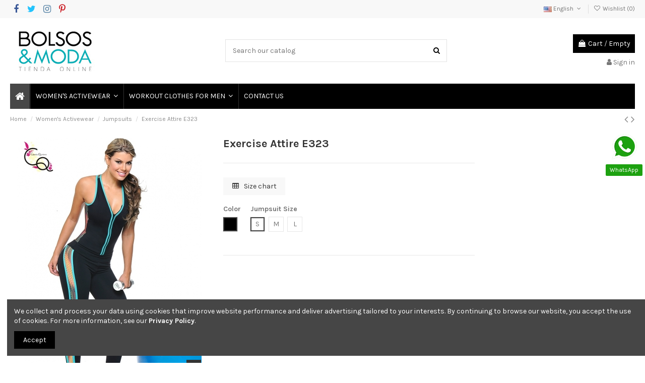

--- FILE ---
content_type: text/html; charset=utf-8
request_url: https://bolsosymoda.co/en/jumpsuits/215-3561-exercise-attire.html
body_size: 25682
content:
<!doctype html>
<html lang="en">

<head>
    
        
  <meta charset="utf-8">


  <meta http-equiv="x-ua-compatible" content="ie=edge">



  <script async src="https://www.googletagmanager.com/gtag/js?id=G-SCN4FQNZ42"></script>
<script>
  
  window.dataLayer = window.dataLayer || [];
  function gtag(){dataLayer.push(arguments);}
  gtag('js', new Date());

  gtag('config', 'G-SCN4FQNZ42');
  
</script>
  


  
  



  <title>Exercise Attire - B&amp;M Tienda Online</title>
  
    
  
  
    
  
  <meta name="description" content="Exercise attire made in an advanced technology fabric that helps breathability and a cooler workout. Original and modern. Online store">
  <meta name="keywords" content="">
    
      <link rel="canonical" href="https://bolsosymoda.co/en/jumpsuits/215-exercise-attire.html">
    

  
          <link rel="alternate" href="https://bolsosymoda.co/enterizos-deportivos/215-atuendo-de-ejercicio.html" hreflang="es">
            <link rel="alternate" href="https://bolsosymoda.co/enterizos-deportivos/215-atuendo-de-ejercicio.html" hreflang="x-default">
                <link rel="alternate" href="https://bolsosymoda.co/en/jumpsuits/215-exercise-attire.html" hreflang="en-us">
            

  
    <script type="application/ld+json">
  {
    "@context": "https://schema.org",
    "@id": "#store-organization",
    "@type": "Organization",
    "name" : "Bolsos y Moda Tienda Online",
    "url" : "https://bolsosymoda.co/en/"  }
</script>

<script type="application/ld+json">
  {
    "@context": "https://schema.org",
    "@type": "WebPage",
    "isPartOf": {
      "@type": "WebSite",
      "url":  "https://bolsosymoda.co/en/",
      "name": "Bolsos y Moda Tienda Online"
    },
    "name": "Exercise Attire - B&amp;M Tienda Online",
    "url":  "https://bolsosymoda.co/en/jumpsuits/215-3561-exercise-attire.html"
  }
</script>


  <script type="application/ld+json">
    {
      "@context": "https://schema.org",
      "@type": "BreadcrumbList",
      "itemListElement": [
                  {
            "@type": "ListItem",
            "position": 1,
            "name": "Home",
            "item": "https://bolsosymoda.co/en/"
          },              {
            "@type": "ListItem",
            "position": 2,
            "name": "Women&#039;s Activewear",
            "item": "https://bolsosymoda.co/en/17-womens-activewear"
          },              {
            "@type": "ListItem",
            "position": 3,
            "name": "Jumpsuits",
            "item": "https://bolsosymoda.co/en/21-jumpsuits"
          },              {
            "@type": "ListItem",
            "position": 4,
            "name": "Exercise Attire E323",
            "item": "https://bolsosymoda.co/en/jumpsuits/215-3561-exercise-attire.html"
          }          ]
    }
  </script>


  

  
        <script type="application/ld+json">
  {
    "@context": "https://schema.org/",
    "@type": "Product",
    "@id": "#product-snippet-id",
    "name": "Exercise Attire E323",
    "description": "Exercise attire made in an advanced technology fabric that helps breathability and a cooler workout. Original and modern. Online store",
    "category": "Jumpsuits",
    "image" :"https://bolsosymoda.co/418-home_default/exercise-attire.jpg",    "sku": "E323",
    "mpn": "E323"
        ,
    "brand": {
      "@type": "Brand",
      "name": "BM Online Store"
    }
            ,
    "weight": {
        "@context": "https://schema.org",
        "@type": "QuantitativeValue",
        "value": "0.400000",
        "unitCode": "kg"
    }
          }
</script>


  
    
  



    <meta property="og:type" content="product">
    <meta property="og:url" content="https://bolsosymoda.co/en/jumpsuits/215-3561-exercise-attire.html">
    <meta property="og:title" content="Exercise Attire - B&amp;M Tienda Online">
    <meta property="og:site_name" content="Bolsos y Moda Tienda Online">
    <meta property="og:description" content="Exercise attire made in an advanced technology fabric that helps breathability and a cooler workout. Original and modern. Online store">
            <meta property="og:image" content="https://bolsosymoda.co/418-thickbox_default/exercise-attire.jpg">
        <meta property="og:image:width" content="1060">
        <meta property="og:image:height" content="1422">
    




      <meta name="viewport" content="initial-scale=1,user-scalable=no,maximum-scale=1,width=device-width">
  




  <link rel="icon" type="image/vnd.microsoft.icon" href="/img/favicon.ico?1580968645">
  <link rel="shortcut icon" type="image/x-icon" href="/img/favicon.ico?1580968645">
    




    <link rel="stylesheet" href="https://bolsosymoda.co/themes/warehouse/assets/cache/theme-479aad542.css" type="text/css" media="all">




<link rel="preload" as="font"
      href="/themes/warehouse/assets/css/font-awesome/fonts/fontawesome-webfont.woff?v=4.7.0"
      type="font/woff" crossorigin="anonymous">
<link rel="preload" as="font"
      href="/themes/warehouse/assets/css/font-awesome/fonts/fontawesome-webfont.woff2?v=4.7.0"
      type="font/woff2" crossorigin="anonymous">


<link  rel="preload stylesheet"  as="style" href="/themes/warehouse/assets/css/font-awesome/css/font-awesome-preload.css"
       type="text/css" crossorigin="anonymous">





  

  <script>
        var elementorFrontendConfig = {"isEditMode":"","stretchedSectionContainer":"","instagramToken":"IGQWROcFFsc0szY2RiNnZAId2xlbzdOQm44ckNzU085NDdudU4xdkxiZA3VVNjktSEdFd2V3eF9OcmREQVJad00zMVN4cnoyV0xRZA01YSk1wdW5LRnVldmJpZAUpvamhKTkM3cDdJSEo5QjZA3ZADJQUG00RjRzUkNWd0EZD","is_rtl":false,"ajax_csfr_token_url":"https:\/\/bolsosymoda.co\/en\/module\/iqitelementor\/Actions?process=handleCsfrToken&ajax=1"};
        var iqitTheme = {"rm_sticky":"0","rm_breakpoint":0,"op_preloader":"0","cart_style":"side","cart_confirmation":"modal","h_layout":"1","f_fixed":"","f_layout":"1","h_absolute":"0","h_sticky":"menu","hw_width":"inherit","mm_content":"panel","hm_submenu_width":"default","h_search_type":"full","pl_lazyload":true,"pl_infinity":true,"pl_rollover":true,"pl_crsl_autoplay":false,"pl_slider_ld":5,"pl_slider_d":4,"pl_slider_t":3,"pl_slider_p":2,"pp_thumbs":"bottom","pp_zoom":"inner","pp_image_layout":"carousel","pp_tabs":"tabha","pl_grid_qty":false};
        var iqitcompare = {"nbProducts":0};
        var iqitcountdown_days = "d.";
        var iqitextendedproduct = {"speed":"70","hook":"modal"};
        var iqitfdc_from = 0;
        var iqitmegamenu = {"sticky":"false","containerSelector":"#wrapper > .container"};
        var iqitreviews = [];
        var iqitwishlist = {"nbProducts":0};
        var pixel_fc = "https:\/\/bolsosymoda.co\/en\/module\/pspixel\/FrontAjaxPixel";
        var prestashop = {"cart":{"products":[],"totals":{"total":{"type":"total","label":"Total","amount":0,"value":"$0"},"total_including_tax":{"type":"total","label":"Total (tax incl.)","amount":0,"value":"$0"},"total_excluding_tax":{"type":"total","label":"Total (tax excl.)","amount":0,"value":"$0"}},"subtotals":{"products":{"type":"products","label":"Subtotal","amount":0,"value":"$0"},"discounts":null,"shipping":{"type":"shipping","label":"Shipping","amount":0,"value":""},"tax":{"type":"tax","label":"Taxes","amount":0,"value":"$0"}},"products_count":0,"summary_string":"0 items","vouchers":{"allowed":1,"added":[]},"discounts":[],"minimalPurchase":0,"minimalPurchaseRequired":""},"currency":{"name":"US Dollar","iso_code":"USD","iso_code_num":"840","sign":"$"},"customer":{"lastname":null,"firstname":null,"email":null,"birthday":null,"newsletter":null,"newsletter_date_add":null,"optin":null,"website":null,"company":null,"siret":null,"ape":null,"is_logged":false,"gender":{"type":null,"name":null},"addresses":[]},"language":{"name":"English (English)","iso_code":"en","locale":"en-US","language_code":"en-us","is_rtl":"0","date_format_lite":"m\/d\/Y","date_format_full":"m\/d\/Y H:i:s","id":6},"page":{"title":"","canonical":"https:\/\/bolsosymoda.co\/en\/jumpsuits\/215-exercise-attire.html","meta":{"title":"Exercise Attire - B&M Tienda Online","description":"Exercise attire made in an advanced technology fabric that helps breathability and a cooler workout. Original and modern. Online store","keywords":"","robots":"index"},"page_name":"product","body_classes":{"lang-en":true,"lang-rtl":false,"country-US":true,"currency-USD":true,"layout-full-width":true,"page-product":true,"tax-display-disabled":true,"product-id-215":true,"product-Exercise Attire E323":true,"product-id-category-21":true,"product-id-manufacturer-1":true,"product-id-supplier-0":true},"admin_notifications":[]},"shop":{"name":"Bolsos y Moda Tienda Online","logo":"\/img\/bolsos-y-moda-tienda-online-logo-1580968645.jpg","stores_icon":"\/img\/logo_stores.png","favicon":"\/img\/favicon.ico"},"urls":{"base_url":"https:\/\/bolsosymoda.co\/","current_url":"https:\/\/bolsosymoda.co\/en\/jumpsuits\/215-3561-exercise-attire.html","shop_domain_url":"https:\/\/bolsosymoda.co","img_ps_url":"https:\/\/bolsosymoda.co\/img\/","img_cat_url":"https:\/\/bolsosymoda.co\/img\/c\/","img_lang_url":"https:\/\/bolsosymoda.co\/img\/l\/","img_prod_url":"https:\/\/bolsosymoda.co\/img\/p\/","img_manu_url":"https:\/\/bolsosymoda.co\/img\/m\/","img_sup_url":"https:\/\/bolsosymoda.co\/img\/su\/","img_ship_url":"https:\/\/bolsosymoda.co\/img\/s\/","img_store_url":"https:\/\/bolsosymoda.co\/img\/st\/","img_col_url":"https:\/\/bolsosymoda.co\/img\/co\/","img_url":"https:\/\/bolsosymoda.co\/themes\/warehouse\/assets\/img\/","css_url":"https:\/\/bolsosymoda.co\/themes\/warehouse\/assets\/css\/","js_url":"https:\/\/bolsosymoda.co\/themes\/warehouse\/assets\/js\/","pic_url":"https:\/\/bolsosymoda.co\/upload\/","pages":{"address":"https:\/\/bolsosymoda.co\/en\/address","addresses":"https:\/\/bolsosymoda.co\/en\/addresses","authentication":"https:\/\/bolsosymoda.co\/en\/autenticacion","cart":"https:\/\/bolsosymoda.co\/en\/carro-de-la-compra","category":"https:\/\/bolsosymoda.co\/en\/index.php?controller=category","cms":"https:\/\/bolsosymoda.co\/en\/index.php?controller=cms","contact":"https:\/\/bolsosymoda.co\/en\/contact-us","discount":"https:\/\/bolsosymoda.co\/en\/discount","guest_tracking":"https:\/\/bolsosymoda.co\/en\/estado-pedido","history":"https:\/\/bolsosymoda.co\/en\/order-history","identity":"https:\/\/bolsosymoda.co\/en\/identity","index":"https:\/\/bolsosymoda.co\/en\/","my_account":"https:\/\/bolsosymoda.co\/en\/my-account","order_confirmation":"https:\/\/bolsosymoda.co\/en\/order-confirmation","order_detail":"https:\/\/bolsosymoda.co\/en\/index.php?controller=order-detail","order_follow":"https:\/\/bolsosymoda.co\/en\/devolucion-de-productos","order":"https:\/\/bolsosymoda.co\/en\/cart","order_return":"https:\/\/bolsosymoda.co\/en\/index.php?controller=order-return","order_slip":"https:\/\/bolsosymoda.co\/en\/order-slip","pagenotfound":"https:\/\/bolsosymoda.co\/en\/index.php?controller=pagenotfound","password":"https:\/\/bolsosymoda.co\/en\/contrasena-olvidado","pdf_invoice":"https:\/\/bolsosymoda.co\/en\/index.php?controller=pdf-invoice","pdf_order_return":"https:\/\/bolsosymoda.co\/en\/index.php?controller=pdf-order-return","pdf_order_slip":"https:\/\/bolsosymoda.co\/en\/index.php?controller=pdf-order-slip","prices_drop":"https:\/\/bolsosymoda.co\/en\/promocion","product":"https:\/\/bolsosymoda.co\/en\/index.php?controller=product","search":"https:\/\/bolsosymoda.co\/en\/buscar","sitemap":"https:\/\/bolsosymoda.co\/en\/sitemap","stores":"https:\/\/bolsosymoda.co\/en\/stores","supplier":"https:\/\/bolsosymoda.co\/en\/proveedores","register":"https:\/\/bolsosymoda.co\/en\/autenticacion?create_account=1","order_login":"https:\/\/bolsosymoda.co\/en\/cart?login=1"},"alternative_langs":{"es":"https:\/\/bolsosymoda.co\/enterizos-deportivos\/215-atuendo-de-ejercicio.html","en-us":"https:\/\/bolsosymoda.co\/en\/jumpsuits\/215-exercise-attire.html"},"theme_assets":"\/themes\/warehouse\/assets\/","actions":{"logout":"https:\/\/bolsosymoda.co\/en\/?mylogout="},"no_picture_image":{"bySize":{"small_default":{"url":"https:\/\/bolsosymoda.co\/img\/p\/en-default-small_default.jpg","width":95,"height":127},"cart_default":{"url":"https:\/\/bolsosymoda.co\/img\/p\/en-default-cart_default.jpg","width":121,"height":162},"home_default":{"url":"https:\/\/bolsosymoda.co\/img\/p\/en-default-home_default.jpg","width":227,"height":305},"large_default":{"url":"https:\/\/bolsosymoda.co\/img\/p\/en-default-large_default.jpg","width":367,"height":492},"medium_default":{"url":"https:\/\/bolsosymoda.co\/img\/p\/en-default-medium_default.jpg","width":435,"height":584},"thickbox_default":{"url":"https:\/\/bolsosymoda.co\/img\/p\/en-default-thickbox_default.jpg","width":1060,"height":1422}},"small":{"url":"https:\/\/bolsosymoda.co\/img\/p\/en-default-small_default.jpg","width":95,"height":127},"medium":{"url":"https:\/\/bolsosymoda.co\/img\/p\/en-default-large_default.jpg","width":367,"height":492},"large":{"url":"https:\/\/bolsosymoda.co\/img\/p\/en-default-thickbox_default.jpg","width":1060,"height":1422},"legend":""}},"configuration":{"display_taxes_label":false,"display_prices_tax_incl":false,"is_catalog":false,"show_prices":true,"opt_in":{"partner":false},"quantity_discount":{"type":"discount","label":"Discount"},"voucher_enabled":1,"return_enabled":0},"field_required":[],"breadcrumb":{"links":[{"title":"Home","url":"https:\/\/bolsosymoda.co\/en\/"},{"title":"Women's Activewear","url":"https:\/\/bolsosymoda.co\/en\/17-womens-activewear"},{"title":"Jumpsuits","url":"https:\/\/bolsosymoda.co\/en\/21-jumpsuits"},{"title":"Exercise Attire E323","url":"https:\/\/bolsosymoda.co\/en\/jumpsuits\/215-3561-exercise-attire.html"}],"count":4},"link":{"protocol_link":"https:\/\/","protocol_content":"https:\/\/"},"time":1769820659,"static_token":"620c8bcf0cf3d3433ce05ae7eaf858e0","token":"3f12b1cdc281583ef20ffa7762f02c1a"};
        var psemailsubscription_subscription = "https:\/\/bolsosymoda.co\/en\/module\/ps_emailsubscription\/subscription";
      </script>



  
<meta name="google-site-verification" content="q5RBuzB9dgDKUPjHhp1pvhHiLzIhkkxu3on8AJoyCm4" /><script async src="https://www.googletagmanager.com/gtag/js?id=UA-22832577-1"></script>
<script>
  window.dataLayer = window.dataLayer || [];
  function gtag(){dataLayer.push(arguments);}
  gtag('js', new Date());
  gtag(
    'config',
    'UA-22832577-1',
    {
      'debug_mode':false
                      }
  );
</script>

<!-- Facebook Pixel Code -->

    <script>

    !function(f,b,e,v,n,t,s)
    {if(f.fbq)return;n=f.fbq=function(){n.callMethod? n.callMethod.apply(n,arguments):n.queue.push(arguments)};
    if(!f._fbq)f._fbq=n;n.push=n;n.loaded=!0;n.version='2.0';n.agent='plprestashop-download'; // n.agent to keep because of partnership
    n.queue=[];t=b.createElement(e);t.async=!0;
    t.src=v;s=b.getElementsByTagName(e)[0];
    s.parentNode.insertBefore(t,s)}(window, document,'script', 'https://connect.facebook.net/en_US/fbevents.js');
    fbq('init', '387295561939103');
    fbq('track', 'PageView');

    </script>

<noscript>
<img height="1" width="1" style="display:none" src="https://www.facebook.com/tr?id=387295561939103&ev=PageView&noscript=1"/>
</noscript>

<!-- End Facebook Pixel Code -->

<!-- DO NOT MODIFY -->
<!-- End Facebook Pixel Code -->

<!-- Set Facebook Pixel Product Export -->
    <meta property="og:title" content="Exercise Attire E323">
    <meta property="og:description" content="">
    <meta property="og:url" content="https://bolsosymoda.co/en/jumpsuits/215-exercise-attire.html">
    <meta property="og:image" content="https://bolsosymoda.co/418-medium_default/exercise-attire.jpg">
    <meta property="product:brand" content="BM Online Store">
    <meta property="product:availability" content="Out of stock">
    <meta property="product:condition" content="new">
    <meta property="product:price:amount" content="71.199999">
    <meta property="product:price:currency" content="USD">
    <meta property="product:retailer_item_id" content="215">
<!-- END OF Set Facebook Pixel Product Export -->


<script>
fbq('track', 'ViewContent', {content_name: 'Exercise Attire E323 (EN)', content_ids: ['215'], content_type: 'product_group', value: 71.199999, currency: 'USD'});
</script>





    
                <meta property="product:weight:value" content="0.400000">
        <meta property="product:weight:units" content="kg">
    
    

     <script>function loadScript(a){var b=document.getElementsByTagName("head")[0],c=document.createElement("script");c.type="text/javascript",c.src="https://tracker.metricool.com/resources/be.js",c.onreadystatechange=a,c.onload=a,b.appendChild(c)}loadScript(function(){beTracker.t({hash:"a8acb6af0fa3c704fb3343b3daabd0f7"})});</script> </head>

    <body id="product" class="lang-en country-us currency-usd layout-full-width page-product tax-display-disabled product-id-215 product-exercise-attire-e323 product-id-category-21 product-id-manufacturer-1 product-id-supplier-0 body-desktop-header-style-w-1       customer-not-logged">


    




    


<main id="main-page-content"  >
    
            

    <header id="header" class="desktop-header-style-w-1">
        
            
  <div class="header-banner">
    <script type='text/javascript'></script><script type='text/javascript'></script>
  </div>




            <nav class="header-nav">
        <div class="container">
    
        <div class="row justify-content-between">
            <div class="col col-auto col-md left-nav">
                 <div class="d-inline-block"> 

<ul class="social-links _topbar" itemscope itemtype="https://schema.org/Organization" itemid="#store-organization">
    <li class="facebook"><a itemprop="sameAs" href="https://www.facebook.com/BolsosyModa" target="_blank" rel="noreferrer noopener"><i class="fa fa-facebook fa-fw" aria-hidden="true"></i></a></li>  <li class="twitter"><a itemprop="sameAs" href="https://twitter.com/bolsosymoda" target="_blank" rel="noreferrer noopener"><i class="fa fa-twitter fa-fw" aria-hidden="true"></i></a></li>  <li class="instagram"><a itemprop="sameAs" href="https://www.instagram.com/ropadeportivamujer.bm" target="_blank" rel="noreferrer noopener"><i class="fa fa-instagram fa-fw" aria-hidden="true"></i></a></li>    <li class="pinterest"><a itemprop="sameAs" href="https://co.pinterest.com/bolsosymoda/" target="_blank" rel="noreferrer noopener"><i class="fa fa-pinterest-p fa-fw" aria-hidden="true"></i></a></li>      </ul>

 </div>                 
            </div>
            <div class="col col-auto center-nav text-center">
                
             </div>
            <div class="col col-auto col-md right-nav text-right">
                

<div id="language_selector" class="d-inline-block">
    <div class="language-selector-wrapper d-inline-block">
        <div class="language-selector dropdown js-dropdown">
            <a class="expand-more" data-toggle="dropdown" data-iso-code="en"><img width="16" height="11" src="https://bolsosymoda.co/img/l/6.jpg" alt="English" class="img-fluid lang-flag" /> English <i class="fa fa-angle-down fa-fw" aria-hidden="true"></i></a>
            <div class="dropdown-menu">
                <ul>
                                            <li >
                            <a href="https://bolsosymoda.co/enterizos-deportivos/215-atuendo-de-ejercicio.html" rel="alternate" hreflang="es"
                               class="dropdown-item"><img width="16" height="11" src="https://bolsosymoda.co/img/l/1.jpg" alt="Español" class="img-fluid lang-flag"  data-iso-code="es"/> Español</a>
                        </li>
                                            <li  class="current" >
                            <a href="https://bolsosymoda.co/en/jumpsuits/215-exercise-attire.html" rel="alternate" hreflang="en"
                               class="dropdown-item"><img width="16" height="11" src="https://bolsosymoda.co/img/l/6.jpg" alt="English" class="img-fluid lang-flag"  data-iso-code="en"/> English</a>
                        </li>
                                    </ul>
            </div>
        </div>
    </div>
</div>
<div class="d-inline-block">
    <a href="https://bolsosymoda.co/en/module/iqitwishlist/view">
        <i class="fa fa-heart-o fa-fw" aria-hidden="true"></i> Wishlist (<span
                id="iqitwishlist-nb"></span>)
    </a>
</div>

             </div>
        </div>

                        </div>
            </nav>
        



<div id="desktop-header" class="desktop-header-style-1">
    
            
<div class="header-top">
    <div id="desktop-header-container" class="container">
        <div class="row align-items-center">
                            <div class="col col-auto col-header-left">
                    <div id="desktop_logo">
                        
  <a href="https://bolsosymoda.co/en/">
    <img class="logo img-fluid"
         src="/img/bolsos-y-moda-tienda-online-logo-1580968645.jpg"
                  alt="Bolsos y Moda Tienda Online"
         width=""
         height=""
    >
  </a>

                    </div>
                    
                </div>
                <div class="col col-header-center">
                                        <!-- Block search module TOP -->

<!-- Block search module TOP -->
<div id="search_widget" class="search-widget" data-search-controller-url="https://bolsosymoda.co/en/module/iqitsearch/searchiqit">
    <form method="get" action="https://bolsosymoda.co/en/module/iqitsearch/searchiqit">
        <div class="input-group">
            <input type="text" name="s" value="" data-all-text="Show all results"
                   data-blog-text="Blog post"
                   data-product-text="Product"
                   data-brands-text="Brand"
                   autocomplete="off" autocorrect="off" autocapitalize="off" spellcheck="false"
                   placeholder="Search our catalog" class="form-control form-search-control" />
            <button type="submit" class="search-btn">
                <i class="fa fa-search"></i>
            </button>
        </div>
    </form>
</div>
<!-- /Block search module TOP -->

<!-- /Block search module TOP -->


                    
                </div>
                        <div class="col col-auto col-header-right text-right">
                                    
                                            <div id="ps-shoppingcart-wrapper">
    <div id="ps-shoppingcart"
         class="header-cart-default ps-shoppingcart side-cart">
         <div id="blockcart" class="blockcart cart-preview"
         data-refresh-url="https://bolsosymoda.co/en/module/ps_shoppingcart/ajax">
        <a id="cart-toogle" class="cart-toogle header-btn header-cart-btn" data-toggle="dropdown" data-display="static">
            <i class="fa fa-shopping-bag fa-fw icon" aria-hidden="true"><span class="cart-products-count-btn  d-none">0</span></i>
            <span class="info-wrapper">
            <span class="title">Cart</span>
            <span class="cart-toggle-details">
            <span class="text-faded cart-separator"> / </span>
                            Empty
                        </span>
            </span>
        </a>
        <div id="_desktop_blockcart-content" class="dropdown-menu-custom dropdown-menu">
    <div id="blockcart-content" class="blockcart-content" >
        <div class="cart-title">
            <span class="modal-title">Your cart</span>
            <button type="button" id="js-cart-close" class="close">
                <span>×</span>
            </button>
            <hr>
        </div>
                    <span class="no-items">There are no more items in your cart</span>
            </div>
</div> </div>




    </div>
</div>

                                        
                
                <div id="user_info">
            <a
                href="https://bolsosymoda.co/en/my-account"
                title="Log in to your customer account"
                rel="nofollow"
        ><i class="fa fa-user" aria-hidden="true"></i>
            <span>Sign in</span>
        </a>
    </div>


                
            </div>
            <div class="col-12">
                <div class="row">
                    <script type="text/javascript">function setREVStartSize(e){
			//window.requestAnimationFrame(function() {				 
				window.RSIW = window.RSIW===undefined ? window.innerWidth : window.RSIW;	
				window.RSIH = window.RSIH===undefined ? window.innerHeight : window.RSIH;	
				try {								
					var pw = document.getElementById(e.c).parentNode.offsetWidth,
						newh;
					pw = pw===0 || isNaN(pw) ? window.RSIW : pw;
					e.tabw = e.tabw===undefined ? 0 : parseInt(e.tabw);
					e.thumbw = e.thumbw===undefined ? 0 : parseInt(e.thumbw);
					e.tabh = e.tabh===undefined ? 0 : parseInt(e.tabh);
					e.thumbh = e.thumbh===undefined ? 0 : parseInt(e.thumbh);
					e.tabhide = e.tabhide===undefined ? 0 : parseInt(e.tabhide);
					e.thumbhide = e.thumbhide===undefined ? 0 : parseInt(e.thumbhide);
					e.mh = e.mh===undefined || e.mh=="" || e.mh==="auto" ? 0 : parseInt(e.mh,0);		
					if(e.layout==="fullscreen" || e.l==="fullscreen") 						
						newh = Math.max(e.mh,window.RSIH);					
					else{					
						e.gw = Array.isArray(e.gw) ? e.gw : [e.gw];
						for (var i in e.rl) if (e.gw[i]===undefined || e.gw[i]===0) e.gw[i] = e.gw[i-1];					
						e.gh = e.el===undefined || e.el==="" || (Array.isArray(e.el) && e.el.length==0)? e.gh : e.el;
						e.gh = Array.isArray(e.gh) ? e.gh : [e.gh];
						for (var i in e.rl) if (e.gh[i]===undefined || e.gh[i]===0) e.gh[i] = e.gh[i-1];
											
						var nl = new Array(e.rl.length),
							ix = 0,						
							sl;					
						e.tabw = e.tabhide>=pw ? 0 : e.tabw;
						e.thumbw = e.thumbhide>=pw ? 0 : e.thumbw;
						e.tabh = e.tabhide>=pw ? 0 : e.tabh;
						e.thumbh = e.thumbhide>=pw ? 0 : e.thumbh;					
						for (var i in e.rl) nl[i] = e.rl[i]<window.RSIW ? 0 : e.rl[i];
						sl = nl[0];									
						for (var i in nl) if (sl>nl[i] && nl[i]>0) { sl = nl[i]; ix=i;}															
						var m = pw>(e.gw[ix]+e.tabw+e.thumbw) ? 1 : (pw-(e.tabw+e.thumbw)) / (e.gw[ix]);					
						newh =  (e.gh[ix] * m) + (e.tabh + e.thumbh);
					}				
					if(window.rs_init_css===undefined) window.rs_init_css = document.head.appendChild(document.createElement("style"));					
					document.getElementById(e.c).height = newh+"px";
					window.rs_init_css.innerHTML += "#"+e.c+"_wrapper { height: "+newh+"px }";				
				} catch(e){
					console.log("Failure at Presize of Slider:" + e)
				}					   
			//});
		  };</script>
<script type='text/javascript'></script><script type='text/javascript'></script>
                </div>
            </div>
        </div>
    </div>
</div>
<div class="container iqit-megamenu-container"><div id="iqitmegamenu-wrapper" class="iqitmegamenu-wrapper iqitmegamenu-all">
	<div class="container container-iqitmegamenu">
		<div id="iqitmegamenu-horizontal" class="iqitmegamenu  clearfix" role="navigation">

						
			<nav id="cbp-hrmenu" class="cbp-hrmenu cbp-horizontal cbp-hrsub-narrow">
				<ul>
											<li id="cbp-hrmenu-tab-1"
							class="cbp-hrmenu-tab cbp-hrmenu-tab-1 cbp-onlyicon ">
							<a href="https://bolsosymoda.co/en/" class="nav-link" 
										>
										

										<span class="cbp-tab-title"> <i
												class="icon fa fa-home cbp-mainlink-icon"></i>
											</span>
																			</a>
																</li>
												<li id="cbp-hrmenu-tab-2"
							class="cbp-hrmenu-tab cbp-hrmenu-tab-2  cbp-has-submeu">
							<a href="https://bolsosymoda.co/en/17-womens-activewear" class="nav-link" 
										>
										

										<span class="cbp-tab-title">
											WOMEN'S ACTIVEWEAR											<i class="fa fa-angle-down cbp-submenu-aindicator"></i></span>
																			</a>
																			<div class="cbp-hrsub col-12">
											<div class="cbp-hrsub-inner">
												<div class="container iqitmegamenu-submenu-container">
													
																																													



<div class="row menu_row menu-element  first_rows menu-element-id-1">
                

                                                



    <div class="col-3 cbp-menu-column cbp-menu-element menu-element-id-3 ">
        <div class="cbp-menu-column-inner">
                        
                
                
                                            <a href="https://bolsosymoda.co/en/17-womens-activewear">                        <img src="/img/cms/ropa-deportiva-mujer.jpg" loading="lazy" class="img-fluid cbp-banner-image"
                             alt="womens activewear"                                  width="134" height="180"  />
                        </a>                    
                
            

            
            </div>    </div>
                                    



    <div class="col-8 cbp-menu-column cbp-menu-element menu-element-id-2 ">
        <div class="cbp-menu-column-inner">
                        
                
                
                    
                                                    <div class="row cbp-categories-row">
                                                                                                            <div class="col-3">
                                            <div class="cbp-category-link-w"><a href="https://bolsosymoda.co/en/18-workout-outfits"
                                                                                class="cbp-column-title nav-link cbp-category-title">Workout Outfits</a>
                                                                                                                                            </div>
                                        </div>
                                                                                                                                                <div class="col-3">
                                            <div class="cbp-category-link-w"><a href="https://bolsosymoda.co/en/21-jumpsuits"
                                                                                class="cbp-column-title nav-link cbp-category-title">Jumpsuits</a>
                                                                                                                                            </div>
                                        </div>
                                                                                                                                                <div class="col-3">
                                            <div class="cbp-category-link-w"><a href="https://bolsosymoda.co/en/36-athletic-dresses"
                                                                                class="cbp-column-title nav-link cbp-category-title">Athletic Dresses</a>
                                                                                                                                            </div>
                                        </div>
                                                                                                                                                <div class="col-3">
                                            <div class="cbp-category-link-w"><a href="https://bolsosymoda.co/en/30-bodysuits"
                                                                                class="cbp-column-title nav-link cbp-category-title">Bodysuits</a>
                                                                                                                                            </div>
                                        </div>
                                                                                                </div>
                                            
                
            

            
            </div>    </div>
                            
                </div>
																													
																									</div>
											</div>
										</div>
																</li>
												<li id="cbp-hrmenu-tab-3"
							class="cbp-hrmenu-tab cbp-hrmenu-tab-3  cbp-has-submeu">
							<a href="https://bolsosymoda.co/en/31-workout-clothes-for-men" class="nav-link" 
										>
										

										<span class="cbp-tab-title">
											WORKOUT CLOTHES FOR MEN											<i class="fa fa-angle-down cbp-submenu-aindicator"></i></span>
																			</a>
																			<div class="cbp-hrsub col-12">
											<div class="cbp-hrsub-inner">
												<div class="container iqitmegamenu-submenu-container">
													
																																													



<div class="row menu_row menu-element  first_rows menu-element-id-1">
                

                                                



    <div class="col-12 cbp-menu-column cbp-menu-element menu-element-id-2 ">
        <div class="cbp-menu-column-inner">
                        
                
                
                    
                                                    <div class="row cbp-categories-row">
                                                                                                            <div class="col-2">
                                            <div class="cbp-category-link-w"><a href="https://bolsosymoda.co/en/32-mens-leggings"
                                                                                class="cbp-column-title nav-link cbp-category-title">Mens Leggings</a>
                                                                                                                                            </div>
                                        </div>
                                                                                                                                                <div class="col-2">
                                            <div class="cbp-category-link-w"><a href="https://bolsosymoda.co/en/37-gym-joggers"
                                                                                class="cbp-column-title nav-link cbp-category-title">Gym Joggers</a>
                                                                                                                                            </div>
                                        </div>
                                                                                                                                                <div class="col-2">
                                            <div class="cbp-category-link-w"><a href="https://bolsosymoda.co/en/38-gym-shorts-for-men"
                                                                                class="cbp-column-title nav-link cbp-category-title">Gym Shorts For Men</a>
                                                                                                                                            </div>
                                        </div>
                                                                                                                                                <div class="col-2">
                                            <div class="cbp-category-link-w"><a href="https://bolsosymoda.co/en/35-gym-t-shirts"
                                                                                class="cbp-column-title nav-link cbp-category-title">Gym T Shirts</a>
                                                                                                                                            </div>
                                        </div>
                                                                                                                                                <div class="col-2">
                                            <div class="cbp-category-link-w"><a href="https://bolsosymoda.co/en/33-athletic-jackets"
                                                                                class="cbp-column-title nav-link cbp-category-title">Athletic Jackets</a>
                                                                                                                                            </div>
                                        </div>
                                                                                                                                                <div class="col-2">
                                            <div class="cbp-category-link-w"><a href="https://bolsosymoda.co/en/34-mens-gym-vests"
                                                                                class="cbp-column-title nav-link cbp-category-title">Mens Gym Vests</a>
                                                                                                                                            </div>
                                        </div>
                                                                                                </div>
                                            
                
            

            
            </div>    </div>
                            
                </div>
																													
																									</div>
											</div>
										</div>
																</li>
												<li id="cbp-hrmenu-tab-6"
							class="cbp-hrmenu-tab cbp-hrmenu-tab-6 ">
							<a href="https://bolsosymoda.co/en/contact-us" class="nav-link" 
										>
										

										<span class="cbp-tab-title">
											CONTACT US</span>
																			</a>
																</li>
											</ul>
				</nav>
			</div>
		</div>
		<div id="sticky-cart-wrapper"></div>
	</div>

		<div id="_desktop_iqitmegamenu-mobile">
		<div id="iqitmegamenu-mobile"
			class="mobile-menu js-mobile-menu  d-flex flex-column">

			<div class="mm-panel__header  mobile-menu__header-wrapper px-2 py-2">
				<div class="mobile-menu__header js-mobile-menu__header">

					<button type="button" class="mobile-menu__back-btn js-mobile-menu__back-btn btn">
						<span aria-hidden="true" class="fa fa-angle-left  align-middle mr-4"></span>
						<span class="mobile-menu__title js-mobile-menu__title paragraph-p1 align-middle"></span>
					</button>
					
				</div>
				<button type="button" class="btn btn-icon mobile-menu__close js-mobile-menu__close" aria-label="Close"
					data-toggle="dropdown">
					<span aria-hidden="true" class="fa fa-times"></span>
				</button>
			</div>

			<div class="position-relative mobile-menu__content flex-grow-1 mx-c16 my-c24 ">
				<ul
					class=" w-100  m-0 mm-panel__scroller mobile-menu__scroller px-4 py-4">
					<li class="mobile-menu__above-content"></li>
													


	
	<li class="mobile-menu__tab  d-flex align-items-center  js-mobile-menu__tab"><a  href="https://bolsosymoda.co/en/"  class="flex-fill mobile-menu__link"><span class="js-mobile-menu__tab-title">Home</span></a></li><li class="mobile-menu__tab  d-flex align-items-center   mobile-menu__tab--has-submenu js-mobile-menu__tab--has-submenu js-mobile-menu__tab"><a  href="https://bolsosymoda.co/en/17-womens-activewear"  class="flex-fill mobile-menu__link"><span class="js-mobile-menu__tab-title">Women&#039;s Activewear</span></a><span class="mobile-menu__arrow js-mobile-menu__link--has-submenu"><i class="fa fa-angle-right expand-icon" aria-hidden="true"></i></span>
	<ul class="mobile-menu__submenu mobile-menu__submenu--panel js-mobile-menu__submenu position-absolute w-100 h-100  m-0 mm-panel__scroller px-4 py-4"><li class="mobile-menu__tab  d-flex align-items-center  js-mobile-menu__tab"><a  href="https://bolsosymoda.co/en/18-workout-outfits"  class="flex-fill mobile-menu__link"><span class="js-mobile-menu__tab-title">Workout Outfits</span></a></li><li class="mobile-menu__tab  d-flex align-items-center  js-mobile-menu__tab"><a  href="https://bolsosymoda.co/en/21-jumpsuits"  class="flex-fill mobile-menu__link"><span class="js-mobile-menu__tab-title">Jumpsuits</span></a></li><li class="mobile-menu__tab  d-flex align-items-center  js-mobile-menu__tab"><a  href="https://bolsosymoda.co/en/36-athletic-dresses"  class="flex-fill mobile-menu__link"><span class="js-mobile-menu__tab-title">Athletic Dresses</span></a></li><li class="mobile-menu__tab  d-flex align-items-center  js-mobile-menu__tab"><a  href="https://bolsosymoda.co/en/30-bodysuits"  class="flex-fill mobile-menu__link"><span class="js-mobile-menu__tab-title">Bodysuits</span></a></li></ul></li><li class="mobile-menu__tab  d-flex align-items-center   mobile-menu__tab--has-submenu js-mobile-menu__tab--has-submenu js-mobile-menu__tab"><a  href="https://bolsosymoda.co/en/31-workout-clothes-for-men"  class="flex-fill mobile-menu__link"><span class="js-mobile-menu__tab-title">Workout Clothes For Men</span></a><span class="mobile-menu__arrow js-mobile-menu__link--has-submenu"><i class="fa fa-angle-right expand-icon" aria-hidden="true"></i></span>
	<ul class="mobile-menu__submenu mobile-menu__submenu--panel js-mobile-menu__submenu position-absolute w-100 h-100  m-0 mm-panel__scroller px-4 py-4"><li class="mobile-menu__tab  d-flex align-items-center  js-mobile-menu__tab"><a  href="https://bolsosymoda.co/en/32-mens-leggings"  class="flex-fill mobile-menu__link"><span class="js-mobile-menu__tab-title">Mens Leggings</span></a></li><li class="mobile-menu__tab  d-flex align-items-center  js-mobile-menu__tab"><a  href="https://bolsosymoda.co/en/37-gym-joggers"  class="flex-fill mobile-menu__link"><span class="js-mobile-menu__tab-title">Gym Joggers</span></a></li><li class="mobile-menu__tab  d-flex align-items-center  js-mobile-menu__tab"><a  href="https://bolsosymoda.co/en/38-gym-shorts-for-men"  class="flex-fill mobile-menu__link"><span class="js-mobile-menu__tab-title">Gym Shorts For Men</span></a></li><li class="mobile-menu__tab  d-flex align-items-center  js-mobile-menu__tab"><a  href="https://bolsosymoda.co/en/35-gym-t-shirts"  class="flex-fill mobile-menu__link"><span class="js-mobile-menu__tab-title">Gym T Shirts</span></a></li><li class="mobile-menu__tab  d-flex align-items-center  js-mobile-menu__tab"><a  href="https://bolsosymoda.co/en/33-athletic-jackets"  class="flex-fill mobile-menu__link"><span class="js-mobile-menu__tab-title">Athletic Jackets</span></a></li><li class="mobile-menu__tab  d-flex align-items-center  js-mobile-menu__tab"><a  href="https://bolsosymoda.co/en/34-mens-gym-vests"  class="flex-fill mobile-menu__link"><span class="js-mobile-menu__tab-title">Mens Gym Vests</span></a></li></ul></li><li class="mobile-menu__tab  d-flex align-items-center  js-mobile-menu__tab"><a  href="https://bolsosymoda.co/en/contact-us"  class="flex-fill mobile-menu__link"><span class="js-mobile-menu__tab-title">Contact Us</span></a></li>
											<li class="mobile-menu__below-content"> </li>
				</ul>
			</div>

			<div class="js-top-menu-bottom mobile-menu__footer justify-content-between px-4 py-4">
				

			<div class="d-flex align-items-start mobile-menu__language-currency js-mobile-menu__language-currency">

			
									

<div class="mobile-menu__language-selector d-inline-block mr-4">
    English
    <div class="mobile-menu__language-currency-dropdown">
        <ul>
                          
                <li class="my-3">
                    <a href="https://bolsosymoda.co/enterizos-deportivos/215-atuendo-de-ejercicio.html" rel="alternate" class="text-reset"
                        hreflang="es">
                            Español
                    </a>
                </li>
                                                             </ul>
    </div>
</div>							

			
									
<div class="mobile-menu__currency-selector d-inline-block">
    USD     $    <div class="mobile-menu__language-currency-dropdown">
        <ul>
                             
                <li class="my-3"> 
                    <a title="Colombian Peso" rel="nofollow" href="https://bolsosymoda.co/en/jumpsuits/215-exercise-attire.html?SubmitCurrency=1&amp;id_currency=2" class="text-reset">
                        COP
                                                $                    </a>
                </li>
                                                            </ul>
    </div>
</div>							

			</div>


			<div class="mobile-menu__user">
			<a href="https://bolsosymoda.co/en/my-account" class="text-reset"><i class="fa fa-user" aria-hidden="true"></i>
				
									Sign in
								
			</a>
			</div>


			</div>
		</div>
	</div></div>


    </div>



    <div id="mobile-header" class="mobile-header-style-1">
                    <div id="mobile-header-sticky">
    <div class="container">
        <div class="mobile-main-bar">
            <div class="row no-gutters align-items-center row-mobile-header">
                <div class="col col-auto col-mobile-btn col-mobile-btn-menu col-mobile-menu-dropdown js-col-mobile-menu-dropdown">
                    <a class="m-nav-btn js-m-nav-btn-menu" data-toggle="dropdown" data-display="static"><i class="fa fa-bars" aria-hidden="true"></i>
                        <span>Menu</span></a>
                    <div id="mobile_menu_click_overlay"></div>
                    <div id="_mobile_iqitmegamenu-mobile" class="dropdown-menu-custom dropdown-menu"></div>
                </div>
                <div id="mobile-btn-search" class="col col-auto col-mobile-btn col-mobile-btn-search">
                    <a class="m-nav-btn" data-toggle="dropdown" data-display="static"><i class="fa fa-search" aria-hidden="true"></i>
                        <span>Search</span></a>
                    <div id="search-widget-mobile" class="dropdown-content dropdown-menu dropdown-mobile search-widget">
                        
                                                    
<!-- Block search module TOP -->
<form method="get" action="https://bolsosymoda.co/en/module/iqitsearch/searchiqit">
    <div class="input-group">
        <input type="text" name="s" value=""
               placeholder="Search"
               data-all-text="Show all results"
               data-blog-text="Blog post"
               data-product-text="Product"
               data-brands-text="Brand"
               autocomplete="off" autocorrect="off" autocapitalize="off" spellcheck="false"
               class="form-control form-search-control">
        <button type="submit" class="search-btn">
            <i class="fa fa-search"></i>
        </button>
    </div>
</form>
<!-- /Block search module TOP -->

                                                
                    </div>
                </div>
                <div class="col col-mobile-logo text-center">
                    
  <a href="https://bolsosymoda.co/en/">
    <img class="logo img-fluid"
         src="/img/bolsos-y-moda-tienda-online-logo-1580968645.jpg"
                  alt="Bolsos y Moda Tienda Online"
         width=""
         height=""
    >
  </a>

                </div>
                <div class="col col-auto col-mobile-btn col-mobile-btn-account">
                    <a href="https://bolsosymoda.co/en/my-account" class="m-nav-btn"><i class="fa fa-user" aria-hidden="true"></i>
                        <span>
                            
                                                            Sign in
                                                        
                        </span></a>
                </div>
                
                                <div class="col col-auto col-mobile-btn col-mobile-btn-cart ps-shoppingcart side-cart">
                    <div id="mobile-cart-wrapper">
                    <a id="mobile-cart-toogle"  class="m-nav-btn" data-toggle="dropdown" data-display="static"><i class="fa fa-shopping-bag mobile-bag-icon" aria-hidden="true"><span id="mobile-cart-products-count" class="cart-products-count cart-products-count-btn">
                                
                                                                    0
                                                                
                            </span></i>
                        <span>Cart</span></a>
                    <div id="_mobile_blockcart-content" class="dropdown-menu-custom dropdown-menu"></div>
                    </div>
                </div>
                            </div>
        </div>
    </div>
</div>            </div>



        
    </header>
    

    <section id="wrapper">
        
        
<div class="container">
<nav data-depth="4" class="breadcrumb">
                <div class="row align-items-center">
                <div class="col">
                    <ol>
                        
                            


                                 
                                                                            <li>
                                            <a href="https://bolsosymoda.co/en/"><span>Home</span></a>
                                        </li>
                                                                    

                            


                                 
                                                                            <li>
                                            <a href="https://bolsosymoda.co/en/17-womens-activewear"><span>Women&#039;s Activewear</span></a>
                                        </li>
                                                                    

                            


                                 
                                                                            <li>
                                            <a href="https://bolsosymoda.co/en/21-jumpsuits"><span>Jumpsuits</span></a>
                                        </li>
                                                                    

                            


                                 
                                                                            <li>
                                            <span>Exercise Attire E323</span>
                                        </li>
                                                                    

                                                    
                    </ol>
                </div>
                <div class="col col-auto"> <div id="iqitproductsnav">
            <a href="https://bolsosymoda.co/en/jumpsuits/179-5099-female-gym-jumpsuit-e319.html" title="Previous product">
           <i class="fa fa-angle-left" aria-hidden="true"></i>        </a>
                <a href="https://bolsosymoda.co/en/jumpsuits/230-22361-womens-workout-rompers.html" title="Next product">
             <i class="fa fa-angle-right" aria-hidden="true"></i>        </a>
    </div>


</div>
            </div>
            </nav>

</div>
        <div id="inner-wrapper" class="container">
            
            
                
   <aside id="notifications">
        
        
        
      
  </aside>
              

            

                
    <div id="content-wrapper" class="js-content-wrapper">
        
        
    <section id="main">
        <div id="product-preloader"><i class="fa fa-circle-o-notch fa-spin"></i></div>
        <div id="main-product-wrapper" class="product-container js-product-container">
        <meta content="https://bolsosymoda.co/en/jumpsuits/215-3561-exercise-attire.html">


        <div class="row product-info-row">
            <div class="col-md-4 col-product-image">
                
                        

                            
                                    <div class="images-container js-images-container images-container-bottom">
                    
    <div class="product-cover">

        

    <ul class="product-flags js-product-flags">
            </ul>

        <div id="product-images-large" class="product-images-large swiper-container">
            <div class="swiper-wrapper">
            
                                                            <div class="product-lmage-large swiper-slide  js-thumb-selected">
                            <div class="easyzoom easyzoom-product">
                                <a href="https://bolsosymoda.co/418-thickbox_default/exercise-attire.jpg" class="js-easyzoom-trigger" rel="nofollow"></a>
                            </div>
                            <a class="expander" data-toggle="modal" data-target="#product-modal"><span><i class="fa fa-expand" aria-hidden="true"></i></span></a>                            <img
                                    data-src="https://bolsosymoda.co/418-large_default/exercise-attire.jpg"
                                    data-image-large-src="https://bolsosymoda.co/418-thickbox_default/exercise-attire.jpg"
                                    alt="Exercise Attire "
                                    content="https://bolsosymoda.co/418-large_default/exercise-attire.jpg"
                                    width="367"
                                    height="492"
                                    src="data:image/svg+xml,%3Csvg xmlns='http://www.w3.org/2000/svg' viewBox='0 0 367 492'%3E%3C/svg%3E"
                                    class="img-fluid swiper-lazy"
                            >
                        </div>
                                            <div class="product-lmage-large swiper-slide ">
                            <div class="easyzoom easyzoom-product">
                                <a href="https://bolsosymoda.co/419-thickbox_default/exercise-attire.jpg" class="js-easyzoom-trigger" rel="nofollow"></a>
                            </div>
                            <a class="expander" data-toggle="modal" data-target="#product-modal"><span><i class="fa fa-expand" aria-hidden="true"></i></span></a>                            <img
                                    data-src="https://bolsosymoda.co/419-large_default/exercise-attire.jpg"
                                    data-image-large-src="https://bolsosymoda.co/419-thickbox_default/exercise-attire.jpg"
                                    alt="Exercise Attire "
                                    content="https://bolsosymoda.co/419-large_default/exercise-attire.jpg"
                                    width="367"
                                    height="492"
                                    src="data:image/svg+xml,%3Csvg xmlns='http://www.w3.org/2000/svg' viewBox='0 0 367 492'%3E%3C/svg%3E"
                                    class="img-fluid swiper-lazy"
                            >
                        </div>
                                                    
            </div>
            <div class="swiper-button-prev swiper-button-inner-prev swiper-button-arrow"></div>
            <div class="swiper-button-next swiper-button-inner-next swiper-button-arrow"></div>
        </div>
    </div>


            

        <div class="js-qv-mask mask">
        <div id="product-images-thumbs" class="product-images js-qv-product-images swiper-container swiper-cls-fix desktop-swiper-cls-fix-5 swiper-cls-row-fix-1 tablet-swiper-cls-fix-5 mobile-swiper-cls-fix-5 ">
            <div class="swiper-wrapper">
            
                           <div class="swiper-slide"> <div class="thumb-container js-thumb-container">
                    <img
                            class="thumb js-thumb  selected js-thumb-selected  img-fluid swiper-lazy"
                            data-image-medium-src="https://bolsosymoda.co/418-medium_default/exercise-attire.jpg"
                            data-image-large-src="https://bolsosymoda.co/418-thickbox_default/exercise-attire.jpg"
                            src="data:image/svg+xml,%3Csvg xmlns='http://www.w3.org/2000/svg' viewBox='0 0 435 584'%3E%3C/svg%3E"
                            data-src="https://bolsosymoda.co/418-medium_default/exercise-attire.jpg"
                                                            alt="Exercise Attire "
                                title="Exercise Attire "
                                                        title="Exercise Attire "
                            width="435"
                            height="584"
                    >
                </div> </div>
                           <div class="swiper-slide"> <div class="thumb-container js-thumb-container">
                    <img
                            class="thumb js-thumb   img-fluid swiper-lazy"
                            data-image-medium-src="https://bolsosymoda.co/419-medium_default/exercise-attire.jpg"
                            data-image-large-src="https://bolsosymoda.co/419-thickbox_default/exercise-attire.jpg"
                            src="data:image/svg+xml,%3Csvg xmlns='http://www.w3.org/2000/svg' viewBox='0 0 435 584'%3E%3C/svg%3E"
                            data-src="https://bolsosymoda.co/419-medium_default/exercise-attire.jpg"
                                                            alt="Exercise Attire "
                                title="Exercise Attire "
                                                        title="Exercise Attire "
                            width="435"
                            height="584"
                    >
                </div> </div>
                        
            </div>
            <div class="swiper-button-prev swiper-button-inner-prev swiper-button-arrow"></div>
            <div class="swiper-button-next swiper-button-inner-next swiper-button-arrow"></div>
        </div>
    </div>
    
            </div>




                            

                            
                                <div class="after-cover-tumbnails text-center">    








</div>
                            

                            
                                <div class="after-cover-tumbnails2 mt-4"></div>
                            
                        
                
            </div>

            <div class="col-md-5 col-product-info">
                <div id="col-product-info">
                
                    <div class="product_header_container clearfix">

                        
                                                    

                        
                        <h1 class="h1 page-title"><span>Exercise Attire E323</span></h1>
                    
                        
                                                                                

                        
                            



                        

                                                    
                                


    <div class="product-prices js-product-prices">

        
                    


            </div>






                            
                                            </div>
                

                <div class="product-information">
                    
                        <div id="product-description-short-215"
                              class="rte-content product-description"></div>
                    

                    
                    <div class="product-actions js-product-actions">
                        
                            <form action="https://bolsosymoda.co/en/carro-de-la-compra" method="post" id="add-to-cart-or-refresh">
                                <input type="hidden" name="token" value="620c8bcf0cf3d3433ce05ae7eaf858e0">
                                <input type="hidden" name="id_product" value="215"
                                       id="product_page_product_id">
                                <input type="hidden" name="id_customization" value="0" id="product_customization_id" class="js-product-customization-id">

                                
                                    
    <button class="btn btn-secondary mt-3" data-button-action="open-iqitsizecharts" type="button" data-toggle="modal" data-target="#iqitsizecharts-modal">
        <i class="fa fa-table"></i> Size chart
    </button>

    <div class="modal fade js-iqitsizecharts-modal" id="iqitsizecharts-modal">
    <div class="modal-dialog" role="document">
        <div class="modal-content">
            <div class="modal-header">
                <span class="modal-title">Size charts</span>
                <button type="button" class="close" data-dismiss="modal" aria-label="Close">
                    <span aria-hidden="true">&times;</span>
                </button>
            </div>
            <div class="modal-body">
                <ul class="nav nav-tabs">
                                            <li class="nav-item">
                            <a class="nav-link active" data-toggle="tab" href="#iqitcharts-tab-0">
                                Size Chart
                            </a>
                        </li>
                                    </ul>
                <div class="tab-content" id="tab-content">
                                    <div class="tab-pane in active" id="iqitcharts-tab-0">
                        <div class="rte-content"><table border="1" style="margin-left:auto;margin-right:auto;border-collapse:collapse;"><tbody><tr style="text-align:center;"><th colspan="2" style="width:155px;height:23px;text-align:center;" scope="col">TALLA / SIZE</th><th style="width:72px;height:23px;text-align:center;" scope="col">SMALL (S)</th><th style="width:90px;height:23px;text-align:center;" scope="col">MEDIUM (M)</th><th style="width:72px;height:23px;text-align:center;" scope="col">LARGE (L)</th></tr><tr style="text-align:center;"><th rowspan="2" style="width:120px;height:23px;text-align:center;" scope="row">PESO / WEIGHT</th><th style="width:35px;height:11px;text-align:center;" scope="row">(kg)</th>
<td style="width:72px;height:23px;text-align:center;">45 - 55</td>
<td style="width:90px;height:23px;text-align:center;">56 - 63</td>
<td style="width:72px;height:23px;text-align:center;">64 - 70</td>
</tr><tr style="text-align:center;"><th style="width:35px;height:11px;text-align:center;background-color:#bbdbf6;border-top-style:dotted;" scope="row">(lb)</th>
<td style="width:72px;height:23px;text-align:center;background-color:#bbdbf6;border-top-style:dotted;">99 - 121</td>
<td style="width:90px;height:23px;text-align:center;background-color:#bbdbf6;border-top-style:dotted;">122 - 139</td>
<td style="width:72px;height:23px;text-align:center;background-color:#bbdbf6;border-top-style:dotted;">40 - 154</td>
</tr><tr style="text-align:center;"><th rowspan="2" style="width:120px;height:23px;text-align:center;" scope="row">ESTATURA / HEIGHT</th><th style="width:35px;height:11px;text-align:center;" scope="row">(m)</th>
<td style="width:72px;height:23px;text-align:center;">1.60</td>
<td style="width:90px;height:23px;text-align:center;">1.65</td>
<td style="width:72px;height:23px;text-align:center;">1.70</td>
</tr><tr style="text-align:center;"><th style="width:35px;height:11px;text-align:center;background-color:#bbdbf6;border-top-style:dotted;" scope="row">(ft)</th>
<td style="width:72px;height:23px;text-align:center;background-color:#bbdbf6;border-top-style:dotted;">5´3"</td>
<td style="width:90px;height:23px;text-align:center;background-color:#bbdbf6;border-top-style:dotted;">5´5"</td>
<td style="width:72px;height:23px;text-align:center;background-color:#bbdbf6;border-top-style:dotted;">5´7"</td>
</tr></tbody></table></div>
                    </div>
                                </div>
            </div>
        </div><!-- /.modal-content -->
    </div><!-- /.modal-dialog -->
</div><!-- /.modal -->

                                    <div class="product-variants js-product-variants">

                    <div class="clearfix product-variants-item product-variants-item-7">
            <span class="form-control-label">Color</span>
                            <ul id="group_7">
                                            <li class="float-left input-container  attribute-not-in-stock" data-toggle="tooltip" data-animation="false" data-placement="top"  data-container= ".product-variants" title="Black">
                            <input class="input-color" type="radio" data-product-attribute="7"
                                   name="group[7]"
                                   value="17" checked="checked">
                            <span
                                                                            class="color" style="background-color: #000000"
                                                                ><span class="attribute-name sr-only">Black</span></span>
                        </li>
                                    </ul>
                    </div>
                            <div class="clearfix product-variants-item product-variants-item-10">
            <span class="form-control-label">  Jumpsuit Size</span>
                            <ul id="group_10">
                                            <li class="input-container float-left  attribute-not-in-stock">
                            <input class="input-radio" type="radio" data-product-attribute="10"
                                   name="group[10]"
                                   title="S"
                                   value="30" checked="checked">
                            <span class="radio-label">S</span>
                        </li>
                                            <li class="input-container float-left  attribute-not-in-stock">
                            <input class="input-radio" type="radio" data-product-attribute="10"
                                   name="group[10]"
                                   title="M"
                                   value="31">
                            <span class="radio-label">M</span>
                        </li>
                                            <li class="input-container float-left  attribute-not-in-stock">
                            <input class="input-radio" type="radio" data-product-attribute="10"
                                   name="group[10]"
                                   title="L"
                                   value="32">
                            <span class="radio-label">L</span>
                        </li>
                                    </ul>
                    </div>
            </div>




                                

                                
                                                                    

                                
                                
                                    <div class="product-add-to-cart pt-3 js-product-add-to-cart">

    
</div>
                                

                                
                                    <section class="product-discounts js-product-discounts mb-3">
</section>


                                

                                
                            </form>
                            
                                <div class="product-additional-info js-product-additional-info">
  
</div>
                            
                        

                        
                            
                        

                        
                    </div>
                </div>
                </div>
            </div>

                        <div class="col-md-3 sidebar product-sidebar">

                                    
                                            
                

                

            </div>
            
        </div>

            

                                    

    <div class="tabs product-tabs">
    <a name="products-tab-anchor" id="products-tab-anchor"> &nbsp;</a>
        <ul id="product-infos-tabs" class="nav nav-tabs">
                                        
                                            
                <li class="nav-item">
                    <a class="nav-link active" data-toggle="tab"
                       href="#description">
                        Description
                    </a>
                </li>
                        <li class="nav-item  " id="product-details-tab-nav">
                <a class="nav-link" data-toggle="tab"
                   href="#product-details-tab">
                    Product Details
                </a>
            </li>
            
            
            
                            <li class="nav-item">
                    <a  data-toggle="tab"
                       href="#extra-0"
                                                                                            id="iqit-reviews-tab"
                                                                                                            class="nav-link "
                                                                                                                data-iqitextra="iqit-reviews-tab"
                                                                                    > <span class="iqitreviews-title float-left">Reviews</span> <span class="iqitreviews-nb">(0)</span></a>
                </li>
                    </ul>


        <div id="product-infos-tabs-content"  class="tab-content">
                        <div class="tab-pane in active" id="description">
                
                    <div class="product-description">
                        <div class="rte-content"><h2>Exercise Attire </h2>
<ul><li>Sporty jumpsuit that helps you to stylize your figure.</li>
<li>Advanced technology fabric that helps breathability and a cooler workout.</li>
<li>Original and modern.</li>
<li>The delivery of the jumpsuit is done within three business days after payment is made.</li>
</ul></div>
                                                    
                                            </div>
                
            </div>
                        <div class="tab-pane "
                 id="product-details-tab"
            >

                
                    <div id="product-details" data-product="{&quot;id_shop_default&quot;:&quot;1&quot;,&quot;id_manufacturer&quot;:&quot;1&quot;,&quot;id_supplier&quot;:&quot;0&quot;,&quot;reference&quot;:&quot;E323&quot;,&quot;is_virtual&quot;:&quot;0&quot;,&quot;delivery_in_stock&quot;:&quot;&quot;,&quot;delivery_out_stock&quot;:&quot;&quot;,&quot;id_category_default&quot;:&quot;21&quot;,&quot;on_sale&quot;:&quot;0&quot;,&quot;online_only&quot;:&quot;0&quot;,&quot;ecotax&quot;:0,&quot;minimal_quantity&quot;:&quot;1&quot;,&quot;low_stock_threshold&quot;:null,&quot;low_stock_alert&quot;:&quot;0&quot;,&quot;price&quot;:&quot;$71&quot;,&quot;unity&quot;:&quot;&quot;,&quot;unit_price_ratio&quot;:&quot;0.000000&quot;,&quot;additional_shipping_cost&quot;:&quot;0.000000&quot;,&quot;customizable&quot;:&quot;0&quot;,&quot;text_fields&quot;:&quot;0&quot;,&quot;uploadable_files&quot;:&quot;0&quot;,&quot;redirect_type&quot;:&quot;404&quot;,&quot;id_type_redirected&quot;:&quot;0&quot;,&quot;available_for_order&quot;:&quot;0&quot;,&quot;available_date&quot;:null,&quot;show_condition&quot;:&quot;0&quot;,&quot;condition&quot;:&quot;new&quot;,&quot;show_price&quot;:&quot;0&quot;,&quot;indexed&quot;:&quot;1&quot;,&quot;visibility&quot;:&quot;search&quot;,&quot;cache_default_attribute&quot;:&quot;3561&quot;,&quot;advanced_stock_management&quot;:&quot;0&quot;,&quot;date_add&quot;:&quot;2015-11-23 15:14:51&quot;,&quot;date_upd&quot;:&quot;2023-08-14 14:49:51&quot;,&quot;pack_stock_type&quot;:&quot;3&quot;,&quot;meta_description&quot;:&quot;Exercise attire made in an advanced technology fabric that helps breathability and a cooler workout. Original and modern. Online store&quot;,&quot;meta_keywords&quot;:&quot;&quot;,&quot;meta_title&quot;:&quot;Exercise Attire - B&amp;M Tienda Online&quot;,&quot;link_rewrite&quot;:&quot;exercise-attire&quot;,&quot;name&quot;:&quot;Exercise Attire E323&quot;,&quot;description&quot;:&quot;&lt;h2&gt;Exercise Attire\u00a0&lt;\/h2&gt;\n&lt;ul&gt;&lt;li&gt;Sporty jumpsuit that helps you to stylize your figure.&lt;\/li&gt;\n&lt;li&gt;Advanced technology fabric that helps breathability and a cooler workout.&lt;\/li&gt;\n&lt;li&gt;Original and modern.&lt;\/li&gt;\n&lt;li&gt;The delivery of the jumpsuit is done within three business days after payment is made.&lt;\/li&gt;\n&lt;\/ul&gt;&quot;,&quot;description_short&quot;:&quot;&quot;,&quot;available_now&quot;:&quot;&quot;,&quot;available_later&quot;:&quot;&quot;,&quot;id&quot;:215,&quot;id_product&quot;:215,&quot;out_of_stock&quot;:2,&quot;new&quot;:0,&quot;id_product_attribute&quot;:3561,&quot;quantity_wanted&quot;:1,&quot;extraContent&quot;:[{&quot;title&quot;:&quot;&lt;span class=\&quot;iqitreviews-title float-left\&quot;&gt;Reviews&lt;\/span&gt; &lt;span class=\&quot;iqitreviews-nb\&quot;&gt;(0)&lt;\/span&gt;&quot;,&quot;content&quot;:&quot;\n&lt;div id=\&quot;iqit-reviews\&quot; class=\&quot;mt-3\&quot;&gt;\n\n    &lt;div id=\&quot;iqit-reviews-top\&quot;&gt;\n        &lt;div class=\&quot;row justify-content-between align-items-center\&quot;&gt;\n\n            &lt;div class=\&quot;col mb-3\&quot;&gt;\n                            &lt;div id=\&quot;iqitreviews-snippet\&quot;&gt;No reviews&lt;\/div&gt;\n                    &lt;\/div&gt;\n\n        \n    &lt;\/div&gt; &lt;!-- \/ .row --&gt;\n&lt;\/div&gt;&lt;!-- \/ #iqit-reviews-top --&gt;\n\n\n&lt;div class=\&quot;col-xs-12 alert alert-success hidden-xs-up\&quot;\n     id=\&quot;iqitreviews-productreview-form-success-alert\&quot;&gt;\n&lt;\/div&gt;\n\n\n\n\n\n&lt;\/div&gt;\n\n&quot;,&quot;attr&quot;:{&quot;id&quot;:&quot;iqit-reviews-tab&quot;,&quot;class&quot;:&quot;&quot;,&quot;data-iqitextra&quot;:&quot;iqit-reviews-tab&quot;},&quot;moduleName&quot;:&quot;iqitreviews&quot;}],&quot;allow_oosp&quot;:1,&quot;category&quot;:&quot;jumpsuits&quot;,&quot;category_name&quot;:&quot;Jumpsuits&quot;,&quot;link&quot;:&quot;https:\/\/bolsosymoda.co\/en\/jumpsuits\/215-exercise-attire.html&quot;,&quot;attribute_price&quot;:0,&quot;price_tax_exc&quot;:71.1999990000000053669282351620495319366455078125,&quot;price_without_reduction&quot;:71.1999990000000053669282351620495319366455078125,&quot;reduction&quot;:0,&quot;specific_prices&quot;:[],&quot;quantity&quot;:0,&quot;quantity_all_versions&quot;:-4,&quot;id_image&quot;:&quot;en-default&quot;,&quot;features&quot;:[{&quot;name&quot;:&quot;Pieces&quot;,&quot;value&quot;:&quot;One Piece&quot;,&quot;id_feature&quot;:&quot;3&quot;,&quot;position&quot;:&quot;4&quot;}],&quot;attachments&quot;:[],&quot;virtual&quot;:0,&quot;pack&quot;:0,&quot;packItems&quot;:[],&quot;nopackprice&quot;:0,&quot;customization_required&quot;:false,&quot;attributes&quot;:{&quot;7&quot;:{&quot;id_attribute&quot;:&quot;17&quot;,&quot;id_attribute_group&quot;:&quot;7&quot;,&quot;name&quot;:&quot;Black&quot;,&quot;group&quot;:&quot;Color&quot;,&quot;reference&quot;:&quot;E323&quot;,&quot;ean13&quot;:&quot;&quot;,&quot;isbn&quot;:&quot;&quot;,&quot;upc&quot;:&quot;&quot;,&quot;mpn&quot;:&quot;&quot;},&quot;10&quot;:{&quot;id_attribute&quot;:&quot;30&quot;,&quot;id_attribute_group&quot;:&quot;10&quot;,&quot;name&quot;:&quot;S&quot;,&quot;group&quot;:&quot;Jumpsuit Size&quot;,&quot;reference&quot;:&quot;E323&quot;,&quot;ean13&quot;:&quot;&quot;,&quot;isbn&quot;:&quot;&quot;,&quot;upc&quot;:&quot;&quot;,&quot;mpn&quot;:&quot;&quot;}},&quot;rate&quot;:0,&quot;tax_name&quot;:&quot;&quot;,&quot;ecotax_rate&quot;:0,&quot;unit_price&quot;:&quot;&quot;,&quot;customizations&quot;:{&quot;fields&quot;:[]},&quot;id_customization&quot;:0,&quot;is_customizable&quot;:false,&quot;show_quantities&quot;:false,&quot;quantity_label&quot;:&quot;Item&quot;,&quot;quantity_discounts&quot;:[],&quot;customer_group_discount&quot;:0,&quot;images&quot;:[{&quot;bySize&quot;:{&quot;small_default&quot;:{&quot;url&quot;:&quot;https:\/\/bolsosymoda.co\/418-small_default\/exercise-attire.jpg&quot;,&quot;width&quot;:95,&quot;height&quot;:127},&quot;cart_default&quot;:{&quot;url&quot;:&quot;https:\/\/bolsosymoda.co\/418-cart_default\/exercise-attire.jpg&quot;,&quot;width&quot;:121,&quot;height&quot;:162},&quot;home_default&quot;:{&quot;url&quot;:&quot;https:\/\/bolsosymoda.co\/418-home_default\/exercise-attire.jpg&quot;,&quot;width&quot;:227,&quot;height&quot;:305},&quot;large_default&quot;:{&quot;url&quot;:&quot;https:\/\/bolsosymoda.co\/418-large_default\/exercise-attire.jpg&quot;,&quot;width&quot;:367,&quot;height&quot;:492},&quot;medium_default&quot;:{&quot;url&quot;:&quot;https:\/\/bolsosymoda.co\/418-medium_default\/exercise-attire.jpg&quot;,&quot;width&quot;:435,&quot;height&quot;:584},&quot;thickbox_default&quot;:{&quot;url&quot;:&quot;https:\/\/bolsosymoda.co\/418-thickbox_default\/exercise-attire.jpg&quot;,&quot;width&quot;:1060,&quot;height&quot;:1422}},&quot;small&quot;:{&quot;url&quot;:&quot;https:\/\/bolsosymoda.co\/418-small_default\/exercise-attire.jpg&quot;,&quot;width&quot;:95,&quot;height&quot;:127},&quot;medium&quot;:{&quot;url&quot;:&quot;https:\/\/bolsosymoda.co\/418-large_default\/exercise-attire.jpg&quot;,&quot;width&quot;:367,&quot;height&quot;:492},&quot;large&quot;:{&quot;url&quot;:&quot;https:\/\/bolsosymoda.co\/418-thickbox_default\/exercise-attire.jpg&quot;,&quot;width&quot;:1060,&quot;height&quot;:1422},&quot;legend&quot;:&quot;Exercise Attire &quot;,&quot;id_image&quot;:&quot;418&quot;,&quot;cover&quot;:&quot;1&quot;,&quot;position&quot;:&quot;1&quot;,&quot;associatedVariants&quot;:[&quot;3563&quot;,&quot;3561&quot;,&quot;3562&quot;]},{&quot;bySize&quot;:{&quot;small_default&quot;:{&quot;url&quot;:&quot;https:\/\/bolsosymoda.co\/419-small_default\/exercise-attire.jpg&quot;,&quot;width&quot;:95,&quot;height&quot;:127},&quot;cart_default&quot;:{&quot;url&quot;:&quot;https:\/\/bolsosymoda.co\/419-cart_default\/exercise-attire.jpg&quot;,&quot;width&quot;:121,&quot;height&quot;:162},&quot;home_default&quot;:{&quot;url&quot;:&quot;https:\/\/bolsosymoda.co\/419-home_default\/exercise-attire.jpg&quot;,&quot;width&quot;:227,&quot;height&quot;:305},&quot;large_default&quot;:{&quot;url&quot;:&quot;https:\/\/bolsosymoda.co\/419-large_default\/exercise-attire.jpg&quot;,&quot;width&quot;:367,&quot;height&quot;:492},&quot;medium_default&quot;:{&quot;url&quot;:&quot;https:\/\/bolsosymoda.co\/419-medium_default\/exercise-attire.jpg&quot;,&quot;width&quot;:435,&quot;height&quot;:584},&quot;thickbox_default&quot;:{&quot;url&quot;:&quot;https:\/\/bolsosymoda.co\/419-thickbox_default\/exercise-attire.jpg&quot;,&quot;width&quot;:1060,&quot;height&quot;:1422}},&quot;small&quot;:{&quot;url&quot;:&quot;https:\/\/bolsosymoda.co\/419-small_default\/exercise-attire.jpg&quot;,&quot;width&quot;:95,&quot;height&quot;:127},&quot;medium&quot;:{&quot;url&quot;:&quot;https:\/\/bolsosymoda.co\/419-large_default\/exercise-attire.jpg&quot;,&quot;width&quot;:367,&quot;height&quot;:492},&quot;large&quot;:{&quot;url&quot;:&quot;https:\/\/bolsosymoda.co\/419-thickbox_default\/exercise-attire.jpg&quot;,&quot;width&quot;:1060,&quot;height&quot;:1422},&quot;legend&quot;:&quot;Exercise Attire &quot;,&quot;id_image&quot;:&quot;419&quot;,&quot;cover&quot;:null,&quot;position&quot;:&quot;2&quot;,&quot;associatedVariants&quot;:[&quot;3563&quot;,&quot;3561&quot;,&quot;3562&quot;]}],&quot;cover&quot;:{&quot;bySize&quot;:{&quot;small_default&quot;:{&quot;url&quot;:&quot;https:\/\/bolsosymoda.co\/418-small_default\/exercise-attire.jpg&quot;,&quot;width&quot;:95,&quot;height&quot;:127},&quot;cart_default&quot;:{&quot;url&quot;:&quot;https:\/\/bolsosymoda.co\/418-cart_default\/exercise-attire.jpg&quot;,&quot;width&quot;:121,&quot;height&quot;:162},&quot;home_default&quot;:{&quot;url&quot;:&quot;https:\/\/bolsosymoda.co\/418-home_default\/exercise-attire.jpg&quot;,&quot;width&quot;:227,&quot;height&quot;:305},&quot;large_default&quot;:{&quot;url&quot;:&quot;https:\/\/bolsosymoda.co\/418-large_default\/exercise-attire.jpg&quot;,&quot;width&quot;:367,&quot;height&quot;:492},&quot;medium_default&quot;:{&quot;url&quot;:&quot;https:\/\/bolsosymoda.co\/418-medium_default\/exercise-attire.jpg&quot;,&quot;width&quot;:435,&quot;height&quot;:584},&quot;thickbox_default&quot;:{&quot;url&quot;:&quot;https:\/\/bolsosymoda.co\/418-thickbox_default\/exercise-attire.jpg&quot;,&quot;width&quot;:1060,&quot;height&quot;:1422}},&quot;small&quot;:{&quot;url&quot;:&quot;https:\/\/bolsosymoda.co\/418-small_default\/exercise-attire.jpg&quot;,&quot;width&quot;:95,&quot;height&quot;:127},&quot;medium&quot;:{&quot;url&quot;:&quot;https:\/\/bolsosymoda.co\/418-large_default\/exercise-attire.jpg&quot;,&quot;width&quot;:367,&quot;height&quot;:492},&quot;large&quot;:{&quot;url&quot;:&quot;https:\/\/bolsosymoda.co\/418-thickbox_default\/exercise-attire.jpg&quot;,&quot;width&quot;:1060,&quot;height&quot;:1422},&quot;legend&quot;:&quot;Exercise Attire &quot;,&quot;id_image&quot;:&quot;418&quot;,&quot;cover&quot;:&quot;1&quot;,&quot;position&quot;:&quot;1&quot;,&quot;associatedVariants&quot;:[&quot;3563&quot;,&quot;3561&quot;,&quot;3562&quot;]},&quot;has_discount&quot;:false,&quot;discount_type&quot;:null,&quot;discount_percentage&quot;:null,&quot;discount_percentage_absolute&quot;:null,&quot;discount_amount&quot;:null,&quot;discount_amount_to_display&quot;:null,&quot;price_amount&quot;:71.1999990000000053669282351620495319366455078125,&quot;unit_price_full&quot;:&quot;&quot;,&quot;show_availability&quot;:false,&quot;availability_message&quot;:null,&quot;availability_date&quot;:null,&quot;availability&quot;:null}" class="clearfix js-product-details">

            <section class="product-features">
            <dl class="data-sheet">
                                    <dt class="name">Pieces</dt>
                    <dd class="value">One Piece</dd>
                            </dl>
        </section>
    



        



                    <div class="product-reference">
            <label class="label">Reference </label>
            <span>E323</span>
        </div>
        


    


    


    


    


    <div class="product-out-of-stock">
        
    </div>

</div>



                

            </div>

            
                            

            
            

                        <div
                                                id="extra-0"
                                                                class="tab-pane  in  "
                                                                                        data-iqitextra="iqit-reviews-tab"
                                                



            >
            
<div id="iqit-reviews" class="mt-3">

    <div id="iqit-reviews-top">
        <div class="row justify-content-between align-items-center">

            <div class="col mb-3">
                            <div id="iqitreviews-snippet">No reviews</div>
                    </div>

        
    </div> <!-- / .row -->
</div><!-- / #iqit-reviews-top -->


<div class="col-xs-12 alert alert-success hidden-xs-up"
     id="iqitreviews-productreview-form-success-alert">
</div>





</div>


        </div>
            </div>
    </div>

    <div class="iqit-accordion" id="product-infos-accordion-mobile" role="tablist" aria-multiselectable="true"></div>

                    

            

        </div>
        
                    
                            
        

        
            <section class="crossselling-products block block-section">
  <h4 class="section-title"><span>Customers who bought this product also bought:</span>
  </h4>
  <div class="block-content swiper-container-wrapper">
    <div class="products products-grid swiper-container swiper-default-carousel">
      <div class="swiper-wrapper">
                  <div class="swiper-slide"> 
    <div class="js-product-miniature-wrapper js-product-miniature-wrapper-514 product-carousel ">
        <article
                class="product-miniature product-miniature-default product-miniature-grid product-miniature-layout-1 js-product-miniature"
                data-id-product="514"
                data-id-product-attribute="22991"

        >

                    
    
    <div class="thumbnail-container">
        <a href="https://bolsosymoda.co/en/jumpsuits/514-22991-fitness-sportswear.html" class="thumbnail product-thumbnail">

                            <img
                                                    data-src="https://bolsosymoda.co/1091-home_default/fitness-sportswear.jpg"
                            src="data:image/svg+xml,%3Csvg%20xmlns='http://www.w3.org/2000/svg'%20viewBox='0%200%20227%20305'%3E%3C/svg%3E"
                                                alt="Fitness Sportswear"
                        data-full-size-image-url="https://bolsosymoda.co/1091-thickbox_default/fitness-sportswear.jpg"
                        width="227"
                        height="305"
                        class="img-fluid swiper-lazy lazy-product-image product-thumbnail-first  "
                >
                                                                                                                                                                            <img
                                        src="data:image/svg+xml,%3Csvg%20xmlns='http://www.w3.org/2000/svg'%20viewBox='0%200%20227%20305'%3E%3C/svg%3E"
                                        data-src="https://bolsosymoda.co/1090-home_default/fitness-sportswear.jpg"
                                        width="227"
                                        height="305"
                                        alt="Fitness Sportswear 2"
                                        class="img-fluid swiper-lazy lazy-product-image product-thumbnail-second"
                                >
                                                                                
        </a>

        
            <ul class="product-flags js-product-flags">
                            </ul>
        

                
            <div class="product-functional-buttons product-functional-buttons-bottom">
                <div class="product-functional-buttons-links">
                    <a href="#" class="btn-iqitwishlist-add js-iqitwishlist-add"  data-id-product="514" data-id-product-attribute="22991" data-token="620c8bcf0cf3d3433ce05ae7eaf858e0"
   data-url="https://bolsosymoda.co/en/module/iqitwishlist/actions" data-toggle="tooltip" title="Add to wishlist">
    <i class="fa fa-heart-o not-added" aria-hidden="true"></i> <i class="fa fa-heart added" aria-hidden="true"></i>
</a>
<a href="#" class="btn-iqitcompare-add js-iqitcompare-add"  data-id-product="514"
   data-url="https://bolsosymoda.co/en/module/iqitcompare/actions" data-toggle="tooltip" title="Compare">
    <i class="fa fa-random" aria-hidden="true"></i>
</a>

                    
                        <a class="js-quick-view-iqit" href="#" data-link-action="quickview" data-toggle="tooltip"
                           title="Quick view">
                            <i class="fa fa-eye" aria-hidden="true"></i></a>
                    
                </div>
            </div>
        
        
                
            <div class="product-availability d-block">
                
                    <span
                            class="badge   badge-danger product-unavailable product-unavailable-allow-oosp  mt-2">
                                        <i class="fa fa-check rtl-no-flip" aria-hidden="true"></i>
                                                     It&#039;s shipped in 4 working days.
                                  </span>
                
            </div>
        
        
    </div>





<div class="product-description">
    
                    <div class="product-category-name text-muted">Jumpsuits</div>    

    
        <h2 class="h3 product-title">
            <a href="https://bolsosymoda.co/en/jumpsuits/514-22991-fitness-sportswear.html">Fitness Sportswear</a>
        </h2>
    

    
            

    
                    <div class="product-reference text-muted"> <a href="https://bolsosymoda.co/en/jumpsuits/514-22991-fitness-sportswear.html">E300-1</a></div>    

    
        



    

    
                    <div class="product-price-and-shipping">
                
                <a href="https://bolsosymoda.co/en/jumpsuits/514-22991-fitness-sportswear.html"> <span  class="product-price" content="71.199999" aria-label="Price">
                                                                            $71
                                            </span></a>
                                
                
                
            </div>
            



    
                    <div class="products-variants">
                                    <div class="variant-links">  
            <a href="https://bolsosymoda.co/en/jumpsuits/514-22991-fitness-sportswear.html"
           class="color"
           title="Black"
           aria-label="Black"
                 style="background-color: #000000"         ></a>
        <span class="js-count count"></span>
</div>
                             </div>
            

    
        <div class="product-description-short text-muted">
            <a href="https://bolsosymoda.co/en/jumpsuits/514-22991-fitness-sportswear.html"></a>
        </div>
    


    
        <div class="product-add-cart js-product-add-cart-514-22991" >

                
            <form action="https://bolsosymoda.co/en/carro-de-la-compra" method="post">

            <input type="hidden" name="id_product" value="514">

           
                <input type="hidden" name="token" value="620c8bcf0cf3d3433ce05ae7eaf858e0">
                <input type="hidden" name="id_product_attribute" value="22991">
            <div class="input-group-add-cart">
                <input
                        type="number"
                        name="qty"
                        value="1"
                        class="form-control input-qty"
                        min="1"
                                        >

                <button
                        class="btn btn-product-list add-to-cart"
                        data-button-action="add-to-cart"
                        type="submit"
                                        ><i class="fa fa-shopping-bag fa-fw bag-icon"
                    aria-hidden="true"></i> <i class="fa fa-circle-o-notch fa-spin fa-fw spinner-icon" aria-hidden="true"></i> Add to cart
                </button>
            </div>
        </form>
    </div>    

    
        
    

</div>
        
        
        

            
        </article>
    </div>

</div>
                  <div class="swiper-slide"> 
    <div class="js-product-miniature-wrapper js-product-miniature-wrapper-354 product-carousel ">
        <article
                class="product-miniature product-miniature-default product-miniature-grid product-miniature-layout-1 js-product-miniature"
                data-id-product="354"
                data-id-product-attribute="36519"

        >

                    
    
    <div class="thumbnail-container">
        <a href="https://bolsosymoda.co/en/workout-outfits/354-36519-sports-outfit-powerflow.html" class="thumbnail product-thumbnail">

                            <img
                                                    data-src="https://bolsosymoda.co/3955-home_default/sports-outfit-powerflow.jpg"
                            src="data:image/svg+xml,%3Csvg%20xmlns='http://www.w3.org/2000/svg'%20viewBox='0%200%20227%20305'%3E%3C/svg%3E"
                                                alt="Sports Outfit PowerFlow 963"
                        data-full-size-image-url="https://bolsosymoda.co/3955-thickbox_default/sports-outfit-powerflow.jpg"
                        width="227"
                        height="305"
                        class="img-fluid swiper-lazy lazy-product-image product-thumbnail-first  "
                >
                                                                                                                                                                            <img
                                        src="data:image/svg+xml,%3Csvg%20xmlns='http://www.w3.org/2000/svg'%20viewBox='0%200%20227%20305'%3E%3C/svg%3E"
                                        data-src="https://bolsosymoda.co/3960-home_default/sports-outfit-powerflow.jpg"
                                        width="227"
                                        height="305"
                                        alt="Sports Outfit PowerFlow 963 2"
                                        class="img-fluid swiper-lazy lazy-product-image product-thumbnail-second"
                                >
                                                                                
        </a>

        
            <ul class="product-flags js-product-flags">
                            </ul>
        

                
            <div class="product-functional-buttons product-functional-buttons-bottom">
                <div class="product-functional-buttons-links">
                    <a href="#" class="btn-iqitwishlist-add js-iqitwishlist-add"  data-id-product="354" data-id-product-attribute="36519" data-token="620c8bcf0cf3d3433ce05ae7eaf858e0"
   data-url="https://bolsosymoda.co/en/module/iqitwishlist/actions" data-toggle="tooltip" title="Add to wishlist">
    <i class="fa fa-heart-o not-added" aria-hidden="true"></i> <i class="fa fa-heart added" aria-hidden="true"></i>
</a>
<a href="#" class="btn-iqitcompare-add js-iqitcompare-add"  data-id-product="354"
   data-url="https://bolsosymoda.co/en/module/iqitcompare/actions" data-toggle="tooltip" title="Compare">
    <i class="fa fa-random" aria-hidden="true"></i>
</a>

                    
                        <a class="js-quick-view-iqit" href="#" data-link-action="quickview" data-toggle="tooltip"
                           title="Quick view">
                            <i class="fa fa-eye" aria-hidden="true"></i></a>
                    
                </div>
            </div>
        
        
                
            <div class="product-availability d-block">
                
                    <span
                            class="badge   badge-danger product-unavailable product-unavailable-allow-oosp  mt-2">
                                        <i class="fa fa-check rtl-no-flip" aria-hidden="true"></i>
                                                     It&#039;s shipped in 4 working days.
                                  </span>
                
            </div>
        
        
    </div>





<div class="product-description">
    
                    <div class="product-category-name text-muted">Workout Outfits</div>    

    
        <h2 class="h3 product-title">
            <a href="https://bolsosymoda.co/en/workout-outfits/354-36519-sports-outfit-powerflow.html">Sports Outfit PowerFlow 963</a>
        </h2>
    

    
            

    
                    <div class="product-reference text-muted"> <a href="https://bolsosymoda.co/en/workout-outfits/354-36519-sports-outfit-powerflow.html">963</a></div>    

    
        



    

    
                    <div class="product-price-and-shipping">
                
                <a href="https://bolsosymoda.co/en/workout-outfits/354-36519-sports-outfit-powerflow.html"> <span  class="product-price" content="71.199999" aria-label="Price">
                                                                            $71
                                            </span></a>
                                
                
                
            </div>
            



    
                    <div class="products-variants">
                                    <div class="variant-links">  
            <a href="https://bolsosymoda.co/en/workout-outfits/354-36564-sports-outfit-powerflow.html"
           class="color"
           title="Orange"
           aria-label="Orange"
                 style="background-color: #fa5207"         ></a>
            <a href="https://bolsosymoda.co/en/workout-outfits/354-36517-sports-outfit-powerflow.html"
           class="color"
           title="Neon Yellow"
           aria-label="Neon Yellow"
                 style="background-color: #f6ff75"         ></a>
        <span class="js-count count"></span>
</div>
                             </div>
            

    
        <div class="product-description-short text-muted">
            <a href="https://bolsosymoda.co/en/workout-outfits/354-36519-sports-outfit-powerflow.html"></a>
        </div>
    


    
        <div class="product-add-cart js-product-add-cart-354-36519" >

                
            <form action="https://bolsosymoda.co/en/carro-de-la-compra" method="post">

            <input type="hidden" name="id_product" value="354">

           
                <input type="hidden" name="token" value="620c8bcf0cf3d3433ce05ae7eaf858e0">
                <input type="hidden" name="id_product_attribute" value="36519">
            <div class="input-group-add-cart">
                <input
                        type="number"
                        name="qty"
                        value="1"
                        class="form-control input-qty"
                        min="1"
                                        >

                <button
                        class="btn btn-product-list add-to-cart"
                        data-button-action="add-to-cart"
                        type="submit"
                                        ><i class="fa fa-shopping-bag fa-fw bag-icon"
                    aria-hidden="true"></i> <i class="fa fa-circle-o-notch fa-spin fa-fw spinner-icon" aria-hidden="true"></i> Add to cart
                </button>
            </div>
        </form>
    </div>    

    
        
    

</div>
        
        
        

            
        </article>
    </div>

</div>
              </div>
      <div class="swiper-pagination swiper-pagination-product"></div>
      <div class="swiper-button-prev"></div>
      <div class="swiper-button-next"></div>
    </div>
  </div>
</section>

<script type="text/javascript">
      document.addEventListener('DOMContentLoaded', function() {
        gtag("event", "view_item", {"send_to": "UA-22832577-1", "currency": "USD", "value": 71.1999990000000053669282351620495319366455078125, "items": [{"item_id":"215-3561","item_name":"Exercise Attire E323","affiliation":"Bolsos y Moda Tienda Online","index":0,"price":71.1999990000000053669282351620495319366455078125,"quantity":1,"item_variant":"Black - S","item_category":"Jumpsuits","item_category2":"Women's Activewear"}]});
      });
</script>
<section class="category-products block block-section">
  <h4 class="section-title"><span>           20 other products in the same category:
      </span>
  </h4>

  <div class="block-content swiper-container-wrapper">
    <div class="products products-grid swiper-container swiper-default-carousel">
      <div class="swiper-wrapper">
                  <div class="swiper-slide"> 
    <div class="js-product-miniature-wrapper js-product-miniature-wrapper-584 product-carousel ">
        <article
                class="product-miniature product-miniature-default product-miniature-grid product-miniature-layout-1 js-product-miniature"
                data-id-product="584"
                data-id-product-attribute="13883"

        >

                    
    
    <div class="thumbnail-container">
        <a href="https://bolsosymoda.co/en/jumpsuits/584-13883-one-piece-jumpsuit-for-women.html" class="thumbnail product-thumbnail">

                            <img
                                                    data-src="https://bolsosymoda.co/1376-home_default/one-piece-jumpsuit-for-women.jpg"
                            src="data:image/svg+xml,%3Csvg%20xmlns='http://www.w3.org/2000/svg'%20viewBox='0%200%20227%20305'%3E%3C/svg%3E"
                                                alt="One Piece Jumpsuit For Women"
                        data-full-size-image-url="https://bolsosymoda.co/1376-thickbox_default/one-piece-jumpsuit-for-women.jpg"
                        width="227"
                        height="305"
                        class="img-fluid swiper-lazy lazy-product-image product-thumbnail-first  "
                >
                                                                                                                        <img
                                        src="data:image/svg+xml,%3Csvg%20xmlns='http://www.w3.org/2000/svg'%20viewBox='0%200%20227%20305'%3E%3C/svg%3E"
                                        data-src="https://bolsosymoda.co/1375-home_default/one-piece-jumpsuit-for-women.jpg"
                                        width="227"
                                        height="305"
                                        alt="One Piece Jumpsuit For Women 2"
                                        class="img-fluid swiper-lazy lazy-product-image product-thumbnail-second"
                                >
                                                                                
        </a>

        
            <ul class="product-flags js-product-flags">
                            </ul>
        

                
            <div class="product-functional-buttons product-functional-buttons-bottom">
                <div class="product-functional-buttons-links">
                    <a href="#" class="btn-iqitwishlist-add js-iqitwishlist-add"  data-id-product="584" data-id-product-attribute="13883" data-token="620c8bcf0cf3d3433ce05ae7eaf858e0"
   data-url="https://bolsosymoda.co/en/module/iqitwishlist/actions" data-toggle="tooltip" title="Add to wishlist">
    <i class="fa fa-heart-o not-added" aria-hidden="true"></i> <i class="fa fa-heart added" aria-hidden="true"></i>
</a>
<a href="#" class="btn-iqitcompare-add js-iqitcompare-add"  data-id-product="584"
   data-url="https://bolsosymoda.co/en/module/iqitcompare/actions" data-toggle="tooltip" title="Compare">
    <i class="fa fa-random" aria-hidden="true"></i>
</a>

                    
                        <a class="js-quick-view-iqit" href="#" data-link-action="quickview" data-toggle="tooltip"
                           title="Quick view">
                            <i class="fa fa-eye" aria-hidden="true"></i></a>
                    
                </div>
            </div>
        
        
                
            <div class="product-availability d-block">
                
                    <span
                            class="badge   badge-danger product-unavailable product-unavailable-allow-oosp  mt-2">
                                        <i class="fa fa-check rtl-no-flip" aria-hidden="true"></i>
                                                     It&#039;s shipped in 4 working days.
                                  </span>
                
            </div>
        
        
    </div>





<div class="product-description">
    
                    <div class="product-category-name text-muted">Jumpsuits</div>    

    
        <h2 class="h3 product-title">
            <a href="https://bolsosymoda.co/en/jumpsuits/584-13883-one-piece-jumpsuit-for-women.html">One Piece Jumpsuit For Women</a>
        </h2>
    

    
                    <div class="product-brand text-muted"> <a href="https://bolsosymoda.co/en/jumpsuits/584-13883-one-piece-jumpsuit-for-women.html">BM Online Store</a></div>    

    
                    <div class="product-reference text-muted"> <a href="https://bolsosymoda.co/en/jumpsuits/584-13883-one-piece-jumpsuit-for-women.html">E353</a></div>    

    
        



    

    
                    <div class="product-price-and-shipping">
                
                <a href="https://bolsosymoda.co/en/jumpsuits/584-13883-one-piece-jumpsuit-for-women.html"> <span  class="product-price" content="71.199999" aria-label="Price">
                                                                            $71
                                            </span></a>
                                
                
                
            </div>
            



    
                    <div class="products-variants">
                                    <div class="variant-links">  
            <a href="https://bolsosymoda.co/en/jumpsuits/584-13883-one-piece-jumpsuit-for-women.html"
           class="color"
           title="Black"
           aria-label="Black"
                 style="background-color: #000000"         ></a>
            <a href="https://bolsosymoda.co/en/jumpsuits/584-13884-one-piece-jumpsuit-for-women.html"
           class="color"
           title="Blue"
           aria-label="Blue"
                 style="background-color: #0000ff"         ></a>
        <span class="js-count count"></span>
</div>
                             </div>
            

    
        <div class="product-description-short text-muted">
            <a href="https://bolsosymoda.co/en/jumpsuits/584-13883-one-piece-jumpsuit-for-women.html"></a>
        </div>
    


    
        <div class="product-add-cart js-product-add-cart-584-13883" >

                
            <form action="https://bolsosymoda.co/en/carro-de-la-compra" method="post">

            <input type="hidden" name="id_product" value="584">

           
                <input type="hidden" name="token" value="620c8bcf0cf3d3433ce05ae7eaf858e0">
                <input type="hidden" name="id_product_attribute" value="13883">
            <div class="input-group-add-cart">
                <input
                        type="number"
                        name="qty"
                        value="1"
                        class="form-control input-qty"
                        min="1"
                                        >

                <button
                        class="btn btn-product-list add-to-cart"
                        data-button-action="add-to-cart"
                        type="submit"
                                        ><i class="fa fa-shopping-bag fa-fw bag-icon"
                    aria-hidden="true"></i> <i class="fa fa-circle-o-notch fa-spin fa-fw spinner-icon" aria-hidden="true"></i> Add to cart
                </button>
            </div>
        </form>
    </div>    

    
        
    

</div>
        
        
        

            
        </article>
    </div>

</div>
                  <div class="swiper-slide"> 
    <div class="js-product-miniature-wrapper js-product-miniature-wrapper-57 product-carousel ">
        <article
                class="product-miniature product-miniature-default product-miniature-grid product-miniature-layout-1 js-product-miniature"
                data-id-product="57"
                data-id-product-attribute="31535"

        >

                    
    
    <div class="thumbnail-container">
        <a href="https://bolsosymoda.co/en/jumpsuits/57-31535-womens-gym-jumpsuit.html" class="thumbnail product-thumbnail">

                            <img
                                                    data-src="https://bolsosymoda.co/3066-home_default/womens-gym-jumpsuit.jpg"
                            src="data:image/svg+xml,%3Csvg%20xmlns='http://www.w3.org/2000/svg'%20viewBox='0%200%20227%20305'%3E%3C/svg%3E"
                                                alt="Womens Gym Jumpsuit"
                        data-full-size-image-url="https://bolsosymoda.co/3066-thickbox_default/womens-gym-jumpsuit.jpg"
                        width="227"
                        height="305"
                        class="img-fluid swiper-lazy lazy-product-image product-thumbnail-first  "
                >
                                                                                                                                                                            <img
                                        src="data:image/svg+xml,%3Csvg%20xmlns='http://www.w3.org/2000/svg'%20viewBox='0%200%20227%20305'%3E%3C/svg%3E"
                                        data-src="https://bolsosymoda.co/3067-home_default/womens-gym-jumpsuit.jpg"
                                        width="227"
                                        height="305"
                                        alt="Womens Gym Jumpsuit 2"
                                        class="img-fluid swiper-lazy lazy-product-image product-thumbnail-second"
                                >
                                                                                
        </a>

        
            <ul class="product-flags js-product-flags">
                            </ul>
        

                
            <div class="product-functional-buttons product-functional-buttons-bottom">
                <div class="product-functional-buttons-links">
                    <a href="#" class="btn-iqitwishlist-add js-iqitwishlist-add"  data-id-product="57" data-id-product-attribute="31535" data-token="620c8bcf0cf3d3433ce05ae7eaf858e0"
   data-url="https://bolsosymoda.co/en/module/iqitwishlist/actions" data-toggle="tooltip" title="Add to wishlist">
    <i class="fa fa-heart-o not-added" aria-hidden="true"></i> <i class="fa fa-heart added" aria-hidden="true"></i>
</a>
<a href="#" class="btn-iqitcompare-add js-iqitcompare-add"  data-id-product="57"
   data-url="https://bolsosymoda.co/en/module/iqitcompare/actions" data-toggle="tooltip" title="Compare">
    <i class="fa fa-random" aria-hidden="true"></i>
</a>

                    
                        <a class="js-quick-view-iqit" href="#" data-link-action="quickview" data-toggle="tooltip"
                           title="Quick view">
                            <i class="fa fa-eye" aria-hidden="true"></i></a>
                    
                </div>
            </div>
        
        
                
            <div class="product-availability d-block">
                
                    <span
                            class="badge   badge-danger product-unavailable product-unavailable-allow-oosp  mt-2">
                                        <i class="fa fa-check rtl-no-flip" aria-hidden="true"></i>
                                                     It&#039;s shipped in 4 working days.
                                  </span>
                
            </div>
        
        
    </div>





<div class="product-description">
    
                    <div class="product-category-name text-muted">Jumpsuits</div>    

    
        <h2 class="h3 product-title">
            <a href="https://bolsosymoda.co/en/jumpsuits/57-31535-womens-gym-jumpsuit.html">Womens Gym Jumpsuit E391</a>
        </h2>
    

    
                    <div class="product-brand text-muted"> <a href="https://bolsosymoda.co/en/jumpsuits/57-31535-womens-gym-jumpsuit.html">BM Online Store</a></div>    

    
                    <div class="product-reference text-muted"> <a href="https://bolsosymoda.co/en/jumpsuits/57-31535-womens-gym-jumpsuit.html">E391</a></div>    

    
        



    

    
                    <div class="product-price-and-shipping">
                
                <a href="https://bolsosymoda.co/en/jumpsuits/57-31535-womens-gym-jumpsuit.html"> <span  class="product-price" content="71.199999" aria-label="Price">
                                                                            $71
                                            </span></a>
                                
                
                
            </div>
            



    
                    <div class="products-variants">
                                    <div class="variant-links">  
            <a href="https://bolsosymoda.co/en/jumpsuits/57-31535-womens-gym-jumpsuit.html"
           class="color"
           title="Green Mint"
           aria-label="Green Mint"
                 style="background-color: #7cdaf6"         ></a>
        <span class="js-count count"></span>
</div>
                             </div>
            

    
        <div class="product-description-short text-muted">
            <a href="https://bolsosymoda.co/en/jumpsuits/57-31535-womens-gym-jumpsuit.html"></a>
        </div>
    


    
        <div class="product-add-cart js-product-add-cart-57-31535" >

                
            <form action="https://bolsosymoda.co/en/carro-de-la-compra" method="post">

            <input type="hidden" name="id_product" value="57">

           
                <input type="hidden" name="token" value="620c8bcf0cf3d3433ce05ae7eaf858e0">
                <input type="hidden" name="id_product_attribute" value="31535">
            <div class="input-group-add-cart">
                <input
                        type="number"
                        name="qty"
                        value="1"
                        class="form-control input-qty"
                        min="1"
                                        >

                <button
                        class="btn btn-product-list add-to-cart"
                        data-button-action="add-to-cart"
                        type="submit"
                                        ><i class="fa fa-shopping-bag fa-fw bag-icon"
                    aria-hidden="true"></i> <i class="fa fa-circle-o-notch fa-spin fa-fw spinner-icon" aria-hidden="true"></i> Add to cart
                </button>
            </div>
        </form>
    </div>    

    
        
    

</div>
        
        
        

            
        </article>
    </div>

</div>
                  <div class="swiper-slide"> 
    <div class="js-product-miniature-wrapper js-product-miniature-wrapper-728 product-carousel ">
        <article
                class="product-miniature product-miniature-default product-miniature-grid product-miniature-layout-1 js-product-miniature"
                data-id-product="728"
                data-id-product-attribute="28540"

        >

                    
    
    <div class="thumbnail-container">
        <a href="https://bolsosymoda.co/en/jumpsuits/728-28540-one-piece-workout-jumpsuit.html" class="thumbnail product-thumbnail">

                            <img
                                                    data-src="https://bolsosymoda.co/2654-home_default/one-piece-workout-jumpsuit.jpg"
                            src="data:image/svg+xml,%3Csvg%20xmlns='http://www.w3.org/2000/svg'%20viewBox='0%200%20227%20305'%3E%3C/svg%3E"
                                                alt="One Piece Workout Jumpsuit"
                        data-full-size-image-url="https://bolsosymoda.co/2654-thickbox_default/one-piece-workout-jumpsuit.jpg"
                        width="227"
                        height="305"
                        class="img-fluid swiper-lazy lazy-product-image product-thumbnail-first  "
                >
                                                                                                                                                                            <img
                                        src="data:image/svg+xml,%3Csvg%20xmlns='http://www.w3.org/2000/svg'%20viewBox='0%200%20227%20305'%3E%3C/svg%3E"
                                        data-src="https://bolsosymoda.co/2653-home_default/one-piece-workout-jumpsuit.jpg"
                                        width="227"
                                        height="305"
                                        alt="One Piece Workout Jumpsuit 2"
                                        class="img-fluid swiper-lazy lazy-product-image product-thumbnail-second"
                                >
                                                                                
        </a>

        
            <ul class="product-flags js-product-flags">
                            </ul>
        

                
            <div class="product-functional-buttons product-functional-buttons-bottom">
                <div class="product-functional-buttons-links">
                    <a href="#" class="btn-iqitwishlist-add js-iqitwishlist-add"  data-id-product="728" data-id-product-attribute="28540" data-token="620c8bcf0cf3d3433ce05ae7eaf858e0"
   data-url="https://bolsosymoda.co/en/module/iqitwishlist/actions" data-toggle="tooltip" title="Add to wishlist">
    <i class="fa fa-heart-o not-added" aria-hidden="true"></i> <i class="fa fa-heart added" aria-hidden="true"></i>
</a>
<a href="#" class="btn-iqitcompare-add js-iqitcompare-add"  data-id-product="728"
   data-url="https://bolsosymoda.co/en/module/iqitcompare/actions" data-toggle="tooltip" title="Compare">
    <i class="fa fa-random" aria-hidden="true"></i>
</a>

                    
                        <a class="js-quick-view-iqit" href="#" data-link-action="quickview" data-toggle="tooltip"
                           title="Quick view">
                            <i class="fa fa-eye" aria-hidden="true"></i></a>
                    
                </div>
            </div>
        
        
                
            <div class="product-availability d-block">
                
                    <span
                            class="badge   badge-danger product-unavailable product-unavailable-allow-oosp  mt-2">
                                        <i class="fa fa-check rtl-no-flip" aria-hidden="true"></i>
                                                     It&#039;s shipped in 4 working days.
                                  </span>
                
            </div>
        
        
    </div>





<div class="product-description">
    
                    <div class="product-category-name text-muted">Jumpsuits</div>    

    
        <h2 class="h3 product-title">
            <a href="https://bolsosymoda.co/en/jumpsuits/728-28540-one-piece-workout-jumpsuit.html">One Piece Workout Jumpsuit E381</a>
        </h2>
    

    
                    <div class="product-brand text-muted"> <a href="https://bolsosymoda.co/en/jumpsuits/728-28540-one-piece-workout-jumpsuit.html">BM Online Store</a></div>    

    
                    <div class="product-reference text-muted"> <a href="https://bolsosymoda.co/en/jumpsuits/728-28540-one-piece-workout-jumpsuit.html">E381</a></div>    

    
        



    

    
                    <div class="product-price-and-shipping">
                
                <a href="https://bolsosymoda.co/en/jumpsuits/728-28540-one-piece-workout-jumpsuit.html"> <span  class="product-price" content="71.199999" aria-label="Price">
                                                                            $71
                                            </span></a>
                                
                
                
            </div>
            



    
                    <div class="products-variants">
                                    <div class="variant-links">  
            <a href="https://bolsosymoda.co/en/jumpsuits/728-28540-one-piece-workout-jumpsuit.html"
           class="color"
           title="Multicolor"
           aria-label="Multicolor"
                 style="background-image: url(/img/co/144.jpg)"
                        ></a>
        <span class="js-count count"></span>
</div>
                             </div>
            

    
        <div class="product-description-short text-muted">
            <a href="https://bolsosymoda.co/en/jumpsuits/728-28540-one-piece-workout-jumpsuit.html"></a>
        </div>
    


    
        <div class="product-add-cart js-product-add-cart-728-28540" >

                
            <form action="https://bolsosymoda.co/en/carro-de-la-compra" method="post">

            <input type="hidden" name="id_product" value="728">

           
                <input type="hidden" name="token" value="620c8bcf0cf3d3433ce05ae7eaf858e0">
                <input type="hidden" name="id_product_attribute" value="28540">
            <div class="input-group-add-cart">
                <input
                        type="number"
                        name="qty"
                        value="1"
                        class="form-control input-qty"
                        min="1"
                                        >

                <button
                        class="btn btn-product-list add-to-cart"
                        data-button-action="add-to-cart"
                        type="submit"
                                        ><i class="fa fa-shopping-bag fa-fw bag-icon"
                    aria-hidden="true"></i> <i class="fa fa-circle-o-notch fa-spin fa-fw spinner-icon" aria-hidden="true"></i> Add to cart
                </button>
            </div>
        </form>
    </div>    

    
        
    

</div>
        
        
        

            
        </article>
    </div>

</div>
                  <div class="swiper-slide"> 
    <div class="js-product-miniature-wrapper js-product-miniature-wrapper-699 product-carousel ">
        <article
                class="product-miniature product-miniature-default product-miniature-grid product-miniature-layout-1 js-product-miniature"
                data-id-product="699"
                data-id-product-attribute="39853"

        >

                    
    
    <div class="thumbnail-container">
        <a href="https://bolsosymoda.co/en/jumpsuits/699-39853-eternal-jumpsuit.html" class="thumbnail product-thumbnail">

                            <img
                                                    data-src="https://bolsosymoda.co/4624-home_default/eternal-jumpsuit.jpg"
                            src="data:image/svg+xml,%3Csvg%20xmlns='http://www.w3.org/2000/svg'%20viewBox='0%200%20227%20305'%3E%3C/svg%3E"
                                                alt="Eternal Jumpsuit E375"
                        data-full-size-image-url="https://bolsosymoda.co/4624-thickbox_default/eternal-jumpsuit.jpg"
                        width="227"
                        height="305"
                        class="img-fluid swiper-lazy lazy-product-image product-thumbnail-first  "
                >
                                                                                                                                                                            <img
                                        src="data:image/svg+xml,%3Csvg%20xmlns='http://www.w3.org/2000/svg'%20viewBox='0%200%20227%20305'%3E%3C/svg%3E"
                                        data-src="https://bolsosymoda.co/4623-home_default/eternal-jumpsuit.jpg"
                                        width="227"
                                        height="305"
                                        alt="Eternal Jumpsuit E375 2"
                                        class="img-fluid swiper-lazy lazy-product-image product-thumbnail-second"
                                >
                                                                                
        </a>

        
            <ul class="product-flags js-product-flags">
                                                        <li class="product-flag new">New</li>
                            </ul>
        

                
            <div class="product-functional-buttons product-functional-buttons-bottom">
                <div class="product-functional-buttons-links">
                    <a href="#" class="btn-iqitwishlist-add js-iqitwishlist-add"  data-id-product="699" data-id-product-attribute="39853" data-token="620c8bcf0cf3d3433ce05ae7eaf858e0"
   data-url="https://bolsosymoda.co/en/module/iqitwishlist/actions" data-toggle="tooltip" title="Add to wishlist">
    <i class="fa fa-heart-o not-added" aria-hidden="true"></i> <i class="fa fa-heart added" aria-hidden="true"></i>
</a>
<a href="#" class="btn-iqitcompare-add js-iqitcompare-add"  data-id-product="699"
   data-url="https://bolsosymoda.co/en/module/iqitcompare/actions" data-toggle="tooltip" title="Compare">
    <i class="fa fa-random" aria-hidden="true"></i>
</a>

                    
                        <a class="js-quick-view-iqit" href="#" data-link-action="quickview" data-toggle="tooltip"
                           title="Quick view">
                            <i class="fa fa-eye" aria-hidden="true"></i></a>
                    
                </div>
            </div>
        
        
                
            <div class="product-availability d-block">
                
                    <span
                            class="badge   badge-danger product-unavailable product-unavailable-allow-oosp  mt-2">
                                        <i class="fa fa-check rtl-no-flip" aria-hidden="true"></i>
                                                     It&#039;s shipped in 4 working days.
                                  </span>
                
            </div>
        
        
    </div>





<div class="product-description">
    
                    <div class="product-category-name text-muted">Jumpsuits</div>    

    
        <h2 class="h3 product-title">
            <a href="https://bolsosymoda.co/en/jumpsuits/699-39853-eternal-jumpsuit.html">Eternal Jumpsuit E375</a>
        </h2>
    

    
                    <div class="product-brand text-muted"> <a href="https://bolsosymoda.co/en/jumpsuits/699-39853-eternal-jumpsuit.html">BM Online Store</a></div>    

    
                    <div class="product-reference text-muted"> <a href="https://bolsosymoda.co/en/jumpsuits/699-39853-eternal-jumpsuit.html">E375</a></div>    

    
        



    

    
                    <div class="product-price-and-shipping">
                
                <a href="https://bolsosymoda.co/en/jumpsuits/699-39853-eternal-jumpsuit.html"> <span  class="product-price" content="71.199999" aria-label="Price">
                                                                            $71
                                            </span></a>
                                
                
                
            </div>
            



    
                    <div class="products-variants">
                                    <div class="variant-links">  
            <a href="https://bolsosymoda.co/en/jumpsuits/699-21562-eternal-jumpsuit.html"
           class="color"
           title="Animal Print"
           aria-label="Animal Print"
                 style="background-color: #ead4c1"         ></a>
            <a href="https://bolsosymoda.co/en/jumpsuits/699-39853-eternal-jumpsuit.html"
           class="color"
           title="White"
           aria-label="White"
                 style="background-color: #ffffff"         ></a>
        <span class="js-count count"></span>
</div>
                             </div>
            

    
        <div class="product-description-short text-muted">
            <a href="https://bolsosymoda.co/en/jumpsuits/699-39853-eternal-jumpsuit.html"></a>
        </div>
    


    
        <div class="product-add-cart js-product-add-cart-699-39853" >

                
            <form action="https://bolsosymoda.co/en/carro-de-la-compra" method="post">

            <input type="hidden" name="id_product" value="699">

           
                <input type="hidden" name="token" value="620c8bcf0cf3d3433ce05ae7eaf858e0">
                <input type="hidden" name="id_product_attribute" value="39853">
            <div class="input-group-add-cart">
                <input
                        type="number"
                        name="qty"
                        value="1"
                        class="form-control input-qty"
                        min="1"
                                        >

                <button
                        class="btn btn-product-list add-to-cart"
                        data-button-action="add-to-cart"
                        type="submit"
                                        ><i class="fa fa-shopping-bag fa-fw bag-icon"
                    aria-hidden="true"></i> <i class="fa fa-circle-o-notch fa-spin fa-fw spinner-icon" aria-hidden="true"></i> Add to cart
                </button>
            </div>
        </form>
    </div>    

    
        
    

</div>
        
        
        

            
        </article>
    </div>

</div>
                  <div class="swiper-slide"> 
    <div class="js-product-miniature-wrapper js-product-miniature-wrapper-617 product-carousel ">
        <article
                class="product-miniature product-miniature-default product-miniature-grid product-miniature-layout-1 js-product-miniature"
                data-id-product="617"
                data-id-product-attribute="24506"

        >

                    
    
    <div class="thumbnail-container">
        <a href="https://bolsosymoda.co/en/jumpsuits/617-24506-jumpsuit-gym-wear-e358.html" class="thumbnail product-thumbnail">

                            <img
                                                    data-src="https://bolsosymoda.co/1517-home_default/jumpsuit-gym-wear-e358.jpg"
                            src="data:image/svg+xml,%3Csvg%20xmlns='http://www.w3.org/2000/svg'%20viewBox='0%200%20227%20305'%3E%3C/svg%3E"
                                                alt="Jumpsuit Gym Wear"
                        data-full-size-image-url="https://bolsosymoda.co/1517-thickbox_default/jumpsuit-gym-wear-e358.jpg"
                        width="227"
                        height="305"
                        class="img-fluid swiper-lazy lazy-product-image product-thumbnail-first  "
                >
                                                                                                                                                                            <img
                                        src="data:image/svg+xml,%3Csvg%20xmlns='http://www.w3.org/2000/svg'%20viewBox='0%200%20227%20305'%3E%3C/svg%3E"
                                        data-src="https://bolsosymoda.co/1518-home_default/jumpsuit-gym-wear-e358.jpg"
                                        width="227"
                                        height="305"
                                        alt="Jumpsuit Gym Wear 2"
                                        class="img-fluid swiper-lazy lazy-product-image product-thumbnail-second"
                                >
                                                                                
        </a>

        
            <ul class="product-flags js-product-flags">
                            </ul>
        

                
            <div class="product-functional-buttons product-functional-buttons-bottom">
                <div class="product-functional-buttons-links">
                    <a href="#" class="btn-iqitwishlist-add js-iqitwishlist-add"  data-id-product="617" data-id-product-attribute="24506" data-token="620c8bcf0cf3d3433ce05ae7eaf858e0"
   data-url="https://bolsosymoda.co/en/module/iqitwishlist/actions" data-toggle="tooltip" title="Add to wishlist">
    <i class="fa fa-heart-o not-added" aria-hidden="true"></i> <i class="fa fa-heart added" aria-hidden="true"></i>
</a>
<a href="#" class="btn-iqitcompare-add js-iqitcompare-add"  data-id-product="617"
   data-url="https://bolsosymoda.co/en/module/iqitcompare/actions" data-toggle="tooltip" title="Compare">
    <i class="fa fa-random" aria-hidden="true"></i>
</a>

                    
                        <a class="js-quick-view-iqit" href="#" data-link-action="quickview" data-toggle="tooltip"
                           title="Quick view">
                            <i class="fa fa-eye" aria-hidden="true"></i></a>
                    
                </div>
            </div>
        
        
                
            <div class="product-availability d-block">
                
                    <span
                            class="badge   badge-danger product-unavailable product-unavailable-allow-oosp  mt-2">
                                        <i class="fa fa-check rtl-no-flip" aria-hidden="true"></i>
                                                     It&#039;s shipped in 4 working days.
                                  </span>
                
            </div>
        
        
    </div>





<div class="product-description">
    
                    <div class="product-category-name text-muted">Jumpsuits</div>    

    
        <h2 class="h3 product-title">
            <a href="https://bolsosymoda.co/en/jumpsuits/617-24506-jumpsuit-gym-wear-e358.html">Jumpsuit Gym Wear E358</a>
        </h2>
    

    
                    <div class="product-brand text-muted"> <a href="https://bolsosymoda.co/en/jumpsuits/617-24506-jumpsuit-gym-wear-e358.html">BM Online Store</a></div>    

    
                    <div class="product-reference text-muted"> <a href="https://bolsosymoda.co/en/jumpsuits/617-24506-jumpsuit-gym-wear-e358.html">e358</a></div>    

    
        



    

    
                    <div class="product-price-and-shipping">
                
                <a href="https://bolsosymoda.co/en/jumpsuits/617-24506-jumpsuit-gym-wear-e358.html"> <span  class="product-price" content="71.199999" aria-label="Price">
                                                                            $71
                                            </span></a>
                                
                
                
            </div>
            



    
                    <div class="products-variants">
                                    <div class="variant-links">  
            <a href="https://bolsosymoda.co/en/jumpsuits/617-24506-jumpsuit-gym-wear-e358.html"
           class="color"
           title="Purple"
           aria-label="Purple"
                 style="background-color: #7d0140"         ></a>
            <a href="https://bolsosymoda.co/en/jumpsuits/617-24505-jumpsuit-gym-wear-e358.html"
           class="color"
           title="Neon Yellow"
           aria-label="Neon Yellow"
                 style="background-color: #f6ff75"         ></a>
        <span class="js-count count"></span>
</div>
                             </div>
            

    
        <div class="product-description-short text-muted">
            <a href="https://bolsosymoda.co/en/jumpsuits/617-24506-jumpsuit-gym-wear-e358.html"></a>
        </div>
    


    
        <div class="product-add-cart js-product-add-cart-617-24506" >

                
            <form action="https://bolsosymoda.co/en/carro-de-la-compra" method="post">

            <input type="hidden" name="id_product" value="617">

           
                <input type="hidden" name="token" value="620c8bcf0cf3d3433ce05ae7eaf858e0">
                <input type="hidden" name="id_product_attribute" value="24506">
            <div class="input-group-add-cart">
                <input
                        type="number"
                        name="qty"
                        value="1"
                        class="form-control input-qty"
                        min="1"
                                        >

                <button
                        class="btn btn-product-list add-to-cart"
                        data-button-action="add-to-cart"
                        type="submit"
                                        ><i class="fa fa-shopping-bag fa-fw bag-icon"
                    aria-hidden="true"></i> <i class="fa fa-circle-o-notch fa-spin fa-fw spinner-icon" aria-hidden="true"></i> Add to cart
                </button>
            </div>
        </form>
    </div>    

    
        
    

</div>
        
        
        

            
        </article>
    </div>

</div>
                  <div class="swiper-slide"> 
    <div class="js-product-miniature-wrapper js-product-miniature-wrapper-172 product-carousel ">
        <article
                class="product-miniature product-miniature-default product-miniature-grid product-miniature-layout-1 js-product-miniature"
                data-id-product="172"
                data-id-product-attribute="32828"

        >

                    
    
    <div class="thumbnail-container">
        <a href="https://bolsosymoda.co/en/jumpsuits/172-32828-comfy-jumpsuit-for-workout.html" class="thumbnail product-thumbnail">

                            <img
                                                    data-src="https://bolsosymoda.co/3350-home_default/comfy-jumpsuit-for-workout.jpg"
                            src="data:image/svg+xml,%3Csvg%20xmlns='http://www.w3.org/2000/svg'%20viewBox='0%200%20227%20305'%3E%3C/svg%3E"
                                                alt="Comfy Jumpsuit For Workout E408"
                        data-full-size-image-url="https://bolsosymoda.co/3350-thickbox_default/comfy-jumpsuit-for-workout.jpg"
                        width="227"
                        height="305"
                        class="img-fluid swiper-lazy lazy-product-image product-thumbnail-first  "
                >
                                                                                                                                                                            <img
                                        src="data:image/svg+xml,%3Csvg%20xmlns='http://www.w3.org/2000/svg'%20viewBox='0%200%20227%20305'%3E%3C/svg%3E"
                                        data-src="https://bolsosymoda.co/3351-home_default/comfy-jumpsuit-for-workout.jpg"
                                        width="227"
                                        height="305"
                                        alt="Comfy Jumpsuit For Workout E408 2"
                                        class="img-fluid swiper-lazy lazy-product-image product-thumbnail-second"
                                >
                                                                                
        </a>

        
            <ul class="product-flags js-product-flags">
                            </ul>
        

                
            <div class="product-functional-buttons product-functional-buttons-bottom">
                <div class="product-functional-buttons-links">
                    <a href="#" class="btn-iqitwishlist-add js-iqitwishlist-add"  data-id-product="172" data-id-product-attribute="32828" data-token="620c8bcf0cf3d3433ce05ae7eaf858e0"
   data-url="https://bolsosymoda.co/en/module/iqitwishlist/actions" data-toggle="tooltip" title="Add to wishlist">
    <i class="fa fa-heart-o not-added" aria-hidden="true"></i> <i class="fa fa-heart added" aria-hidden="true"></i>
</a>
<a href="#" class="btn-iqitcompare-add js-iqitcompare-add"  data-id-product="172"
   data-url="https://bolsosymoda.co/en/module/iqitcompare/actions" data-toggle="tooltip" title="Compare">
    <i class="fa fa-random" aria-hidden="true"></i>
</a>

                    
                        <a class="js-quick-view-iqit" href="#" data-link-action="quickview" data-toggle="tooltip"
                           title="Quick view">
                            <i class="fa fa-eye" aria-hidden="true"></i></a>
                    
                </div>
            </div>
        
        
                
            <div class="product-availability d-block">
                
                    <span
                            class="badge   badge-danger product-unavailable product-unavailable-allow-oosp  mt-2">
                                        <i class="fa fa-check rtl-no-flip" aria-hidden="true"></i>
                                                     It&#039;s shipped in 4 working days.
                                  </span>
                
            </div>
        
        
    </div>





<div class="product-description">
    
                    <div class="product-category-name text-muted">Jumpsuits</div>    

    
        <h2 class="h3 product-title">
            <a href="https://bolsosymoda.co/en/jumpsuits/172-32828-comfy-jumpsuit-for-workout.html">Comfy Jumpsuit For Workout E408</a>
        </h2>
    

    
                    <div class="product-brand text-muted"> <a href="https://bolsosymoda.co/en/jumpsuits/172-32828-comfy-jumpsuit-for-workout.html">BM Online Store</a></div>    

    
                    <div class="product-reference text-muted"> <a href="https://bolsosymoda.co/en/jumpsuits/172-32828-comfy-jumpsuit-for-workout.html">E408</a></div>    

    
        



    

    
                    <div class="product-price-and-shipping">
                
                <a href="https://bolsosymoda.co/en/jumpsuits/172-32828-comfy-jumpsuit-for-workout.html"> <span  class="product-price" content="71.199999" aria-label="Price">
                                                                            $71
                                            </span></a>
                                
                
                
            </div>
            



    
                    <div class="products-variants">
                                    <div class="variant-links">  
            <a href="https://bolsosymoda.co/en/jumpsuits/172-32825-comfy-jumpsuit-for-workout.html"
           class="color"
           title="Black"
           aria-label="Black"
                 style="background-color: #000000"         ></a>
            <a href="https://bolsosymoda.co/en/jumpsuits/172-32822-comfy-jumpsuit-for-workout.html"
           class="color"
           title="Light Blue"
           aria-label="Light Blue"
                 style="background-color: #a0d2ff"         ></a>
            <a href="https://bolsosymoda.co/en/jumpsuits/172-32828-comfy-jumpsuit-for-workout.html"
           class="color"
           title="Salmon"
           aria-label="Salmon"
                 style="background-color: #ff2437"         ></a>
        <span class="js-count count"></span>
</div>
                             </div>
            

    
        <div class="product-description-short text-muted">
            <a href="https://bolsosymoda.co/en/jumpsuits/172-32828-comfy-jumpsuit-for-workout.html"></a>
        </div>
    


    
        <div class="product-add-cart js-product-add-cart-172-32828" >

                
            <form action="https://bolsosymoda.co/en/carro-de-la-compra" method="post">

            <input type="hidden" name="id_product" value="172">

           
                <input type="hidden" name="token" value="620c8bcf0cf3d3433ce05ae7eaf858e0">
                <input type="hidden" name="id_product_attribute" value="32828">
            <div class="input-group-add-cart">
                <input
                        type="number"
                        name="qty"
                        value="1"
                        class="form-control input-qty"
                        min="1"
                                        >

                <button
                        class="btn btn-product-list add-to-cart"
                        data-button-action="add-to-cart"
                        type="submit"
                                        ><i class="fa fa-shopping-bag fa-fw bag-icon"
                    aria-hidden="true"></i> <i class="fa fa-circle-o-notch fa-spin fa-fw spinner-icon" aria-hidden="true"></i> Add to cart
                </button>
            </div>
        </form>
    </div>    

    
        
    

</div>
        
        
        

            
        </article>
    </div>

</div>
                  <div class="swiper-slide"> 
    <div class="js-product-miniature-wrapper js-product-miniature-wrapper-289 product-carousel ">
        <article
                class="product-miniature product-miniature-default product-miniature-grid product-miniature-layout-1 js-product-miniature"
                data-id-product="289"
                data-id-product-attribute="36755"

        >

                    
    
    <div class="thumbnail-container">
        <a href="https://bolsosymoda.co/en/jumpsuits/289-36755-jumpsuit-unique.html" class="thumbnail product-thumbnail">

                            <img
                                                    data-src="https://bolsosymoda.co/4003-home_default/jumpsuit-unique.jpg"
                            src="data:image/svg+xml,%3Csvg%20xmlns='http://www.w3.org/2000/svg'%20viewBox='0%200%20227%20305'%3E%3C/svg%3E"
                                                alt="Jumpsuit Unique E417"
                        data-full-size-image-url="https://bolsosymoda.co/4003-thickbox_default/jumpsuit-unique.jpg"
                        width="227"
                        height="305"
                        class="img-fluid swiper-lazy lazy-product-image product-thumbnail-first  "
                >
                                                                                                                                                                            <img
                                        src="data:image/svg+xml,%3Csvg%20xmlns='http://www.w3.org/2000/svg'%20viewBox='0%200%20227%20305'%3E%3C/svg%3E"
                                        data-src="https://bolsosymoda.co/4004-home_default/jumpsuit-unique.jpg"
                                        width="227"
                                        height="305"
                                        alt="Jumpsuit Unique E417 2"
                                        class="img-fluid swiper-lazy lazy-product-image product-thumbnail-second"
                                >
                                                                                
        </a>

        
            <ul class="product-flags js-product-flags">
                            </ul>
        

                
            <div class="product-functional-buttons product-functional-buttons-bottom">
                <div class="product-functional-buttons-links">
                    <a href="#" class="btn-iqitwishlist-add js-iqitwishlist-add"  data-id-product="289" data-id-product-attribute="36755" data-token="620c8bcf0cf3d3433ce05ae7eaf858e0"
   data-url="https://bolsosymoda.co/en/module/iqitwishlist/actions" data-toggle="tooltip" title="Add to wishlist">
    <i class="fa fa-heart-o not-added" aria-hidden="true"></i> <i class="fa fa-heart added" aria-hidden="true"></i>
</a>
<a href="#" class="btn-iqitcompare-add js-iqitcompare-add"  data-id-product="289"
   data-url="https://bolsosymoda.co/en/module/iqitcompare/actions" data-toggle="tooltip" title="Compare">
    <i class="fa fa-random" aria-hidden="true"></i>
</a>

                    
                        <a class="js-quick-view-iqit" href="#" data-link-action="quickview" data-toggle="tooltip"
                           title="Quick view">
                            <i class="fa fa-eye" aria-hidden="true"></i></a>
                    
                </div>
            </div>
        
        
                
            <div class="product-availability d-block">
                
                    <span
                            class="badge   badge-danger product-unavailable product-unavailable-allow-oosp  mt-2">
                                        <i class="fa fa-check rtl-no-flip" aria-hidden="true"></i>
                                                     It&#039;s shipped in 4 working days.
                                  </span>
                
            </div>
        
        
    </div>





<div class="product-description">
    
                    <div class="product-category-name text-muted">Jumpsuits</div>    

    
        <h2 class="h3 product-title">
            <a href="https://bolsosymoda.co/en/jumpsuits/289-36755-jumpsuit-unique.html">Jumpsuit Unique E417</a>
        </h2>
    

    
                    <div class="product-brand text-muted"> <a href="https://bolsosymoda.co/en/jumpsuits/289-36755-jumpsuit-unique.html">BM Online Store</a></div>    

    
                    <div class="product-reference text-muted"> <a href="https://bolsosymoda.co/en/jumpsuits/289-36755-jumpsuit-unique.html">E417</a></div>    

    
        



    

    
                    <div class="product-price-and-shipping">
                
                <a href="https://bolsosymoda.co/en/jumpsuits/289-36755-jumpsuit-unique.html"> <span  class="product-price" content="71.199999" aria-label="Price">
                                                                            $71
                                            </span></a>
                                
                
                
            </div>
            



    
                    <div class="products-variants">
                                    <div class="variant-links">  
            <a href="https://bolsosymoda.co/en/jumpsuits/289-34561-jumpsuit-unique.html"
           class="color"
           title="Black"
           aria-label="Black"
                 style="background-color: #000000"         ></a>
            <a href="https://bolsosymoda.co/en/jumpsuits/289-36755-jumpsuit-unique.html"
           class="color"
           title="Black 2"
           aria-label="Black 2"
                 style="background-color: #181300"         ></a>
            <a href="https://bolsosymoda.co/en/jumpsuits/289-34559-jumpsuit-unique.html"
           class="color"
           title="Blue"
           aria-label="Blue"
                 style="background-color: #0000ff"         ></a>
            <a href="https://bolsosymoda.co/en/jumpsuits/289-34560-jumpsuit-unique.html"
           class="color"
           title="Royal Blue"
           aria-label="Royal Blue"
                 style="background-color: #0004c5"         ></a>
            <a href="https://bolsosymoda.co/en/jumpsuits/289-35326-jumpsuit-unique.html"
           class="color"
           title="Red"
           aria-label="Red"
                 style="background-color: #ca0509"         ></a>
            <a href="https://bolsosymoda.co/en/jumpsuits/289-35327-jumpsuit-unique.html"
           class="color"
           title="White"
           aria-label="White"
                 style="background-color: #ffffff"         ></a>
        <span class="js-count count"></span>
</div>
                             </div>
            

    
        <div class="product-description-short text-muted">
            <a href="https://bolsosymoda.co/en/jumpsuits/289-36755-jumpsuit-unique.html"></a>
        </div>
    


    
        <div class="product-add-cart js-product-add-cart-289-36755" >

                
            <form action="https://bolsosymoda.co/en/carro-de-la-compra" method="post">

            <input type="hidden" name="id_product" value="289">

           
                <input type="hidden" name="token" value="620c8bcf0cf3d3433ce05ae7eaf858e0">
                <input type="hidden" name="id_product_attribute" value="36755">
            <div class="input-group-add-cart">
                <input
                        type="number"
                        name="qty"
                        value="1"
                        class="form-control input-qty"
                        min="1"
                                        >

                <button
                        class="btn btn-product-list add-to-cart"
                        data-button-action="add-to-cart"
                        type="submit"
                                        ><i class="fa fa-shopping-bag fa-fw bag-icon"
                    aria-hidden="true"></i> <i class="fa fa-circle-o-notch fa-spin fa-fw spinner-icon" aria-hidden="true"></i> Add to cart
                </button>
            </div>
        </form>
    </div>    

    
        
    

</div>
        
        
        

            
        </article>
    </div>

</div>
                  <div class="swiper-slide"> 
    <div class="js-product-miniature-wrapper js-product-miniature-wrapper-463 product-carousel ">
        <article
                class="product-miniature product-miniature-default product-miniature-grid product-miniature-layout-1 js-product-miniature"
                data-id-product="463"
                data-id-product-attribute="26456"

        >

                    
    
    <div class="thumbnail-container">
        <a href="https://bolsosymoda.co/en/jumpsuits/463-26456-women-gym-attire-e339.html" class="thumbnail product-thumbnail">

                            <img
                                                    data-src="https://bolsosymoda.co/988-home_default/women-gym-attire-e339.jpg"
                            src="data:image/svg+xml,%3Csvg%20xmlns='http://www.w3.org/2000/svg'%20viewBox='0%200%20227%20305'%3E%3C/svg%3E"
                                                alt="Women Gym Attire"
                        data-full-size-image-url="https://bolsosymoda.co/988-thickbox_default/women-gym-attire-e339.jpg"
                        width="227"
                        height="305"
                        class="img-fluid swiper-lazy lazy-product-image product-thumbnail-first  "
                >
                                                                                                                                                                            <img
                                        src="data:image/svg+xml,%3Csvg%20xmlns='http://www.w3.org/2000/svg'%20viewBox='0%200%20227%20305'%3E%3C/svg%3E"
                                        data-src="https://bolsosymoda.co/987-home_default/women-gym-attire-e339.jpg"
                                        width="227"
                                        height="305"
                                        alt="Women Gym Attire 2"
                                        class="img-fluid swiper-lazy lazy-product-image product-thumbnail-second"
                                >
                                                                                
        </a>

        
            <ul class="product-flags js-product-flags">
                            </ul>
        

                
            <div class="product-functional-buttons product-functional-buttons-bottom">
                <div class="product-functional-buttons-links">
                    <a href="#" class="btn-iqitwishlist-add js-iqitwishlist-add"  data-id-product="463" data-id-product-attribute="26456" data-token="620c8bcf0cf3d3433ce05ae7eaf858e0"
   data-url="https://bolsosymoda.co/en/module/iqitwishlist/actions" data-toggle="tooltip" title="Add to wishlist">
    <i class="fa fa-heart-o not-added" aria-hidden="true"></i> <i class="fa fa-heart added" aria-hidden="true"></i>
</a>
<a href="#" class="btn-iqitcompare-add js-iqitcompare-add"  data-id-product="463"
   data-url="https://bolsosymoda.co/en/module/iqitcompare/actions" data-toggle="tooltip" title="Compare">
    <i class="fa fa-random" aria-hidden="true"></i>
</a>

                    
                        <a class="js-quick-view-iqit" href="#" data-link-action="quickview" data-toggle="tooltip"
                           title="Quick view">
                            <i class="fa fa-eye" aria-hidden="true"></i></a>
                    
                </div>
            </div>
        
        
                
            <div class="product-availability d-block">
                
                    <span
                            class="badge   badge-danger product-unavailable product-unavailable-allow-oosp  mt-2">
                                        <i class="fa fa-check rtl-no-flip" aria-hidden="true"></i>
                                                     It&#039;s shipped in 4 working days.
                                  </span>
                
            </div>
        
        
    </div>





<div class="product-description">
    
                    <div class="product-category-name text-muted">Jumpsuits</div>    

    
        <h2 class="h3 product-title">
            <a href="https://bolsosymoda.co/en/jumpsuits/463-26456-women-gym-attire-e339.html">Women Gym Attire E339</a>
        </h2>
    

    
                    <div class="product-brand text-muted"> <a href="https://bolsosymoda.co/en/jumpsuits/463-26456-women-gym-attire-e339.html">BM Online Store</a></div>    

    
                    <div class="product-reference text-muted"> <a href="https://bolsosymoda.co/en/jumpsuits/463-26456-women-gym-attire-e339.html">E339</a></div>    

    
        



    

    
                    <div class="product-price-and-shipping">
                
                <a href="https://bolsosymoda.co/en/jumpsuits/463-26456-women-gym-attire-e339.html"> <span  class="product-price" content="71.199999" aria-label="Price">
                                                                            $71
                                            </span></a>
                                
                
                
            </div>
            



    
                    <div class="products-variants">
                                    <div class="variant-links">  
            <a href="https://bolsosymoda.co/en/jumpsuits/463-26454-women-gym-attire-e339.html"
           class="color"
           title="Black"
           aria-label="Black"
                 style="background-color: #000000"         ></a>
            <a href="https://bolsosymoda.co/en/jumpsuits/463-26453-women-gym-attire-e339.html"
           class="color"
           title="Dark Grey"
           aria-label="Dark Grey"
                 style="background-color: #3b3b3b"         ></a>
            <a href="https://bolsosymoda.co/en/jumpsuits/463-26452-women-gym-attire-e339.html"
           class="color"
           title="White"
           aria-label="White"
                 style="background-color: #ffffff"         ></a>
        <span class="js-count count"></span>
</div>
                             </div>
            

    
        <div class="product-description-short text-muted">
            <a href="https://bolsosymoda.co/en/jumpsuits/463-26456-women-gym-attire-e339.html"></a>
        </div>
    


    
        <div class="product-add-cart js-product-add-cart-463-26456" >

                
            <form action="https://bolsosymoda.co/en/carro-de-la-compra" method="post">

            <input type="hidden" name="id_product" value="463">

           
                <input type="hidden" name="token" value="620c8bcf0cf3d3433ce05ae7eaf858e0">
                <input type="hidden" name="id_product_attribute" value="26456">
            <div class="input-group-add-cart">
                <input
                        type="number"
                        name="qty"
                        value="1"
                        class="form-control input-qty"
                        min="1"
                                        >

                <button
                        class="btn btn-product-list add-to-cart"
                        data-button-action="add-to-cart"
                        type="submit"
                                        ><i class="fa fa-shopping-bag fa-fw bag-icon"
                    aria-hidden="true"></i> <i class="fa fa-circle-o-notch fa-spin fa-fw spinner-icon" aria-hidden="true"></i> Add to cart
                </button>
            </div>
        </form>
    </div>    

    
        
    

</div>
        
        
        

            
        </article>
    </div>

</div>
                  <div class="swiper-slide"> 
    <div class="js-product-miniature-wrapper js-product-miniature-wrapper-320 product-carousel ">
        <article
                class="product-miniature product-miniature-default product-miniature-grid product-miniature-layout-1 js-product-miniature"
                data-id-product="320"
                data-id-product-attribute="39358"

        >

                    
    
    <div class="thumbnail-container">
        <a href="https://bolsosymoda.co/en/jumpsuits/320-39358-jumpsuit-light.html" class="thumbnail product-thumbnail">

                            <img
                                                    data-src="https://bolsosymoda.co/4531-home_default/jumpsuit-light.jpg"
                            src="data:image/svg+xml,%3Csvg%20xmlns='http://www.w3.org/2000/svg'%20viewBox='0%200%20227%20305'%3E%3C/svg%3E"
                                                alt="Jumpsuit Light E423"
                        data-full-size-image-url="https://bolsosymoda.co/4531-thickbox_default/jumpsuit-light.jpg"
                        width="227"
                        height="305"
                        class="img-fluid swiper-lazy lazy-product-image product-thumbnail-first  "
                >
                                                                                                                                                                            <img
                                        src="data:image/svg+xml,%3Csvg%20xmlns='http://www.w3.org/2000/svg'%20viewBox='0%200%20227%20305'%3E%3C/svg%3E"
                                        data-src="https://bolsosymoda.co/4530-home_default/jumpsuit-light.jpg"
                                        width="227"
                                        height="305"
                                        alt="Jumpsuit Light E423 2"
                                        class="img-fluid swiper-lazy lazy-product-image product-thumbnail-second"
                                >
                                                                                
        </a>

        
            <ul class="product-flags js-product-flags">
                            </ul>
        

                
            <div class="product-functional-buttons product-functional-buttons-bottom">
                <div class="product-functional-buttons-links">
                    <a href="#" class="btn-iqitwishlist-add js-iqitwishlist-add"  data-id-product="320" data-id-product-attribute="39358" data-token="620c8bcf0cf3d3433ce05ae7eaf858e0"
   data-url="https://bolsosymoda.co/en/module/iqitwishlist/actions" data-toggle="tooltip" title="Add to wishlist">
    <i class="fa fa-heart-o not-added" aria-hidden="true"></i> <i class="fa fa-heart added" aria-hidden="true"></i>
</a>
<a href="#" class="btn-iqitcompare-add js-iqitcompare-add"  data-id-product="320"
   data-url="https://bolsosymoda.co/en/module/iqitcompare/actions" data-toggle="tooltip" title="Compare">
    <i class="fa fa-random" aria-hidden="true"></i>
</a>

                    
                        <a class="js-quick-view-iqit" href="#" data-link-action="quickview" data-toggle="tooltip"
                           title="Quick view">
                            <i class="fa fa-eye" aria-hidden="true"></i></a>
                    
                </div>
            </div>
        
        
                
            <div class="product-availability d-block">
                
                    <span
                            class="badge   badge-danger product-unavailable product-unavailable-allow-oosp  mt-2">
                                        <i class="fa fa-check rtl-no-flip" aria-hidden="true"></i>
                                                     It&#039;s shipped in 4 working days.
                                  </span>
                
            </div>
        
        
    </div>





<div class="product-description">
    
                    <div class="product-category-name text-muted">Jumpsuits</div>    

    
        <h2 class="h3 product-title">
            <a href="https://bolsosymoda.co/en/jumpsuits/320-39358-jumpsuit-light.html">Jumpsuit Light E423</a>
        </h2>
    

    
            

    
                    <div class="product-reference text-muted"> <a href="https://bolsosymoda.co/en/jumpsuits/320-39358-jumpsuit-light.html">E423</a></div>    

    
        



    

    
                    <div class="product-price-and-shipping">
                
                <a href="https://bolsosymoda.co/en/jumpsuits/320-39358-jumpsuit-light.html"> <span  class="product-price" content="71.199999" aria-label="Price">
                                                                            $71
                                            </span></a>
                                
                
                
            </div>
            



    
                    <div class="products-variants">
                                    <div class="variant-links">  
            <a href="https://bolsosymoda.co/en/jumpsuits/320-35036-jumpsuit-light.html"
           class="color"
           title="Black"
           aria-label="Black"
                 style="background-color: #000000"         ></a>
            <a href="https://bolsosymoda.co/en/jumpsuits/320-39361-jumpsuit-light.html"
           class="color"
           title="Black 2"
           aria-label="Black 2"
                 style="background-color: #181300"         ></a>
            <a href="https://bolsosymoda.co/en/jumpsuits/320-35037-jumpsuit-light.html"
           class="color"
           title="Blue"
           aria-label="Blue"
                 style="background-color: #0000ff"         ></a>
            <a href="https://bolsosymoda.co/en/jumpsuits/320-39358-jumpsuit-light.html"
           class="color"
           title="Lemon Green"
           aria-label="Lemon Green"
                 style="background-color: #cbff34"         ></a>
        <span class="js-count count"></span>
</div>
                             </div>
            

    
        <div class="product-description-short text-muted">
            <a href="https://bolsosymoda.co/en/jumpsuits/320-39358-jumpsuit-light.html"></a>
        </div>
    


    
        <div class="product-add-cart js-product-add-cart-320-39358" >

                
            <form action="https://bolsosymoda.co/en/carro-de-la-compra" method="post">

            <input type="hidden" name="id_product" value="320">

           
                <input type="hidden" name="token" value="620c8bcf0cf3d3433ce05ae7eaf858e0">
                <input type="hidden" name="id_product_attribute" value="39358">
            <div class="input-group-add-cart">
                <input
                        type="number"
                        name="qty"
                        value="1"
                        class="form-control input-qty"
                        min="1"
                                        >

                <button
                        class="btn btn-product-list add-to-cart"
                        data-button-action="add-to-cart"
                        type="submit"
                                        ><i class="fa fa-shopping-bag fa-fw bag-icon"
                    aria-hidden="true"></i> <i class="fa fa-circle-o-notch fa-spin fa-fw spinner-icon" aria-hidden="true"></i> Add to cart
                </button>
            </div>
        </form>
    </div>    

    
        
    

</div>
        
        
        

            
        </article>
    </div>

</div>
                  <div class="swiper-slide"> 
    <div class="js-product-miniature-wrapper js-product-miniature-wrapper-72 product-carousel ">
        <article
                class="product-miniature product-miniature-default product-miniature-grid product-miniature-layout-1 js-product-miniature"
                data-id-product="72"
                data-id-product-attribute="12144"

        >

                    
    
    <div class="thumbnail-container">
        <a href="https://bolsosymoda.co/en/jumpsuits/72-12144-gym-jumpsuits-e243.html" class="thumbnail product-thumbnail">

                            <img
                                                    data-src="https://bolsosymoda.co/1203-home_default/gym-jumpsuits-e243.jpg"
                            src="data:image/svg+xml,%3Csvg%20xmlns='http://www.w3.org/2000/svg'%20viewBox='0%200%20227%20305'%3E%3C/svg%3E"
                                                alt="Gym Jumpsuits"
                        data-full-size-image-url="https://bolsosymoda.co/1203-thickbox_default/gym-jumpsuits-e243.jpg"
                        width="227"
                        height="305"
                        class="img-fluid swiper-lazy lazy-product-image product-thumbnail-first  "
                >
                                                                                                                                                                            <img
                                        src="data:image/svg+xml,%3Csvg%20xmlns='http://www.w3.org/2000/svg'%20viewBox='0%200%20227%20305'%3E%3C/svg%3E"
                                        data-src="https://bolsosymoda.co/1204-home_default/gym-jumpsuits-e243.jpg"
                                        width="227"
                                        height="305"
                                        alt="Gym Jumpsuits 2"
                                        class="img-fluid swiper-lazy lazy-product-image product-thumbnail-second"
                                >
                                                                                
        </a>

        
            <ul class="product-flags js-product-flags">
                            </ul>
        

                
            <div class="product-functional-buttons product-functional-buttons-bottom">
                <div class="product-functional-buttons-links">
                    <a href="#" class="btn-iqitwishlist-add js-iqitwishlist-add"  data-id-product="72" data-id-product-attribute="12144" data-token="620c8bcf0cf3d3433ce05ae7eaf858e0"
   data-url="https://bolsosymoda.co/en/module/iqitwishlist/actions" data-toggle="tooltip" title="Add to wishlist">
    <i class="fa fa-heart-o not-added" aria-hidden="true"></i> <i class="fa fa-heart added" aria-hidden="true"></i>
</a>
<a href="#" class="btn-iqitcompare-add js-iqitcompare-add"  data-id-product="72"
   data-url="https://bolsosymoda.co/en/module/iqitcompare/actions" data-toggle="tooltip" title="Compare">
    <i class="fa fa-random" aria-hidden="true"></i>
</a>

                    
                        <a class="js-quick-view-iqit" href="#" data-link-action="quickview" data-toggle="tooltip"
                           title="Quick view">
                            <i class="fa fa-eye" aria-hidden="true"></i></a>
                    
                </div>
            </div>
        
        
                
            <div class="product-availability d-block">
                
                    <span
                            class="badge   badge-danger product-unavailable product-unavailable-allow-oosp  mt-2">
                                        <i class="fa fa-check rtl-no-flip" aria-hidden="true"></i>
                                                     It&#039;s shipped in 4 working days.
                                  </span>
                
            </div>
        
        
    </div>





<div class="product-description">
    
                    <div class="product-category-name text-muted">Jumpsuits</div>    

    
        <h2 class="h3 product-title">
            <a href="https://bolsosymoda.co/en/jumpsuits/72-12144-gym-jumpsuits-e243.html">Gym Jumpsuits E243</a>
        </h2>
    

    
                    <div class="product-brand text-muted"> <a href="https://bolsosymoda.co/en/jumpsuits/72-12144-gym-jumpsuits-e243.html">BM Online Store</a></div>    

    
                    <div class="product-reference text-muted"> <a href="https://bolsosymoda.co/en/jumpsuits/72-12144-gym-jumpsuits-e243.html">E243</a></div>    

    
        



    

    
                    <div class="product-price-and-shipping">
                
                <a href="https://bolsosymoda.co/en/jumpsuits/72-12144-gym-jumpsuits-e243.html"> <span  class="product-price" content="77.999999" aria-label="Price">
                                                                            $78
                                            </span></a>
                                
                
                
            </div>
            



    
                    <div class="products-variants">
                                    <div class="variant-links">  
            <a href="https://bolsosymoda.co/en/jumpsuits/72-12144-gym-jumpsuits-e243.html"
           class="color"
           title="Black"
           aria-label="Black"
                 style="background-color: #000000"         ></a>
            <a href="https://bolsosymoda.co/en/jumpsuits/72-12143-gym-jumpsuits-e243.html"
           class="color"
           title=" Fuchsia"
           aria-label=" Fuchsia"
                 style="background-color: #f70091"         ></a>
        <span class="js-count count"></span>
</div>
                             </div>
            

    
        <div class="product-description-short text-muted">
            <a href="https://bolsosymoda.co/en/jumpsuits/72-12144-gym-jumpsuits-e243.html"></a>
        </div>
    


    
        <div class="product-add-cart js-product-add-cart-72-12144" >

                
            <form action="https://bolsosymoda.co/en/carro-de-la-compra" method="post">

            <input type="hidden" name="id_product" value="72">

           
                <input type="hidden" name="token" value="620c8bcf0cf3d3433ce05ae7eaf858e0">
                <input type="hidden" name="id_product_attribute" value="12144">
            <div class="input-group-add-cart">
                <input
                        type="number"
                        name="qty"
                        value="1"
                        class="form-control input-qty"
                        min="1"
                                        >

                <button
                        class="btn btn-product-list add-to-cart"
                        data-button-action="add-to-cart"
                        type="submit"
                                        ><i class="fa fa-shopping-bag fa-fw bag-icon"
                    aria-hidden="true"></i> <i class="fa fa-circle-o-notch fa-spin fa-fw spinner-icon" aria-hidden="true"></i> Add to cart
                </button>
            </div>
        </form>
    </div>    

    
        
    

</div>
        
        
        

            
        </article>
    </div>

</div>
                  <div class="swiper-slide"> 
    <div class="js-product-miniature-wrapper js-product-miniature-wrapper-669 product-carousel ">
        <article
                class="product-miniature product-miniature-default product-miniature-grid product-miniature-layout-1 js-product-miniature"
                data-id-product="669"
                data-id-product-attribute="19989"

        >

                    
    
    <div class="thumbnail-container">
        <a href="https://bolsosymoda.co/en/jumpsuits/669-19989-supplex-jumpsuits.html" class="thumbnail product-thumbnail">

                            <img
                                                    data-src="https://bolsosymoda.co/1778-home_default/supplex-jumpsuits.jpg"
                            src="data:image/svg+xml,%3Csvg%20xmlns='http://www.w3.org/2000/svg'%20viewBox='0%200%20227%20305'%3E%3C/svg%3E"
                                                alt="Supplex&#039;s Jumpsuits"
                        data-full-size-image-url="https://bolsosymoda.co/1778-thickbox_default/supplex-jumpsuits.jpg"
                        width="227"
                        height="305"
                        class="img-fluid swiper-lazy lazy-product-image product-thumbnail-first  "
                >
                                                                                                                                                                            <img
                                        src="data:image/svg+xml,%3Csvg%20xmlns='http://www.w3.org/2000/svg'%20viewBox='0%200%20227%20305'%3E%3C/svg%3E"
                                        data-src="https://bolsosymoda.co/1777-home_default/supplex-jumpsuits.jpg"
                                        width="227"
                                        height="305"
                                        alt="Supplex&#039;s Jumpsuits 2"
                                        class="img-fluid swiper-lazy lazy-product-image product-thumbnail-second"
                                >
                                                                                
        </a>

        
            <ul class="product-flags js-product-flags">
                            </ul>
        

                
            <div class="product-functional-buttons product-functional-buttons-bottom">
                <div class="product-functional-buttons-links">
                    <a href="#" class="btn-iqitwishlist-add js-iqitwishlist-add"  data-id-product="669" data-id-product-attribute="19989" data-token="620c8bcf0cf3d3433ce05ae7eaf858e0"
   data-url="https://bolsosymoda.co/en/module/iqitwishlist/actions" data-toggle="tooltip" title="Add to wishlist">
    <i class="fa fa-heart-o not-added" aria-hidden="true"></i> <i class="fa fa-heart added" aria-hidden="true"></i>
</a>
<a href="#" class="btn-iqitcompare-add js-iqitcompare-add"  data-id-product="669"
   data-url="https://bolsosymoda.co/en/module/iqitcompare/actions" data-toggle="tooltip" title="Compare">
    <i class="fa fa-random" aria-hidden="true"></i>
</a>

                    
                        <a class="js-quick-view-iqit" href="#" data-link-action="quickview" data-toggle="tooltip"
                           title="Quick view">
                            <i class="fa fa-eye" aria-hidden="true"></i></a>
                    
                </div>
            </div>
        
        
                
            <div class="product-availability d-block">
                
                    <span
                            class="badge   badge-danger product-unavailable product-unavailable-allow-oosp  mt-2">
                                        <i class="fa fa-check rtl-no-flip" aria-hidden="true"></i>
                                                     It&#039;s shipped in 4 working days.
                                  </span>
                
            </div>
        
        
    </div>





<div class="product-description">
    
                    <div class="product-category-name text-muted">Jumpsuits</div>    

    
        <h2 class="h3 product-title">
            <a href="https://bolsosymoda.co/en/jumpsuits/669-19989-supplex-jumpsuits.html">Supplex&#039;s Jumpsuits E365</a>
        </h2>
    

    
                    <div class="product-brand text-muted"> <a href="https://bolsosymoda.co/en/jumpsuits/669-19989-supplex-jumpsuits.html">BM Online Store</a></div>    

    
                    <div class="product-reference text-muted"> <a href="https://bolsosymoda.co/en/jumpsuits/669-19989-supplex-jumpsuits.html">E365</a></div>    

    
        



    

    
                    <div class="product-price-and-shipping">
                
                <a href="https://bolsosymoda.co/en/jumpsuits/669-19989-supplex-jumpsuits.html"> <span  class="product-price" content="71.199999" aria-label="Price">
                                                                            $71
                                            </span></a>
                                
                
                
            </div>
            



    
                    <div class="products-variants">
                                    <div class="variant-links">  
            <a href="https://bolsosymoda.co/en/jumpsuits/669-19988-supplex-jumpsuits.html"
           class="color"
           title="Black"
           aria-label="Black"
                 style="background-color: #000000"         ></a>
            <a href="https://bolsosymoda.co/en/jumpsuits/669-19987-supplex-jumpsuits.html"
           class="color"
           title="Royal Blue"
           aria-label="Royal Blue"
                 style="background-color: #0004c5"         ></a>
            <a href="https://bolsosymoda.co/en/jumpsuits/669-19989-supplex-jumpsuits.html"
           class="color"
           title="Green"
           aria-label="Green"
                 style="background-color: #00951e"         ></a>
        <span class="js-count count"></span>
</div>
                             </div>
            

    
        <div class="product-description-short text-muted">
            <a href="https://bolsosymoda.co/en/jumpsuits/669-19989-supplex-jumpsuits.html"></a>
        </div>
    


    
        <div class="product-add-cart js-product-add-cart-669-19989" >

                
            <form action="https://bolsosymoda.co/en/carro-de-la-compra" method="post">

            <input type="hidden" name="id_product" value="669">

           
                <input type="hidden" name="token" value="620c8bcf0cf3d3433ce05ae7eaf858e0">
                <input type="hidden" name="id_product_attribute" value="19989">
            <div class="input-group-add-cart">
                <input
                        type="number"
                        name="qty"
                        value="1"
                        class="form-control input-qty"
                        min="1"
                                        >

                <button
                        class="btn btn-product-list add-to-cart"
                        data-button-action="add-to-cart"
                        type="submit"
                                        ><i class="fa fa-shopping-bag fa-fw bag-icon"
                    aria-hidden="true"></i> <i class="fa fa-circle-o-notch fa-spin fa-fw spinner-icon" aria-hidden="true"></i> Add to cart
                </button>
            </div>
        </form>
    </div>    

    
        
    

</div>
        
        
        

            
        </article>
    </div>

</div>
                  <div class="swiper-slide"> 
    <div class="js-product-miniature-wrapper js-product-miniature-wrapper-752 product-carousel ">
        <article
                class="product-miniature product-miniature-default product-miniature-grid product-miniature-layout-1 js-product-miniature"
                data-id-product="752"
                data-id-product-attribute="30901"

        >

                    
    
    <div class="thumbnail-container">
        <a href="https://bolsosymoda.co/en/jumpsuits/752-30901-gym-suit.html" class="thumbnail product-thumbnail">

                            <img
                                                    data-src="https://bolsosymoda.co/2885-home_default/gym-suit.jpg"
                            src="data:image/svg+xml,%3Csvg%20xmlns='http://www.w3.org/2000/svg'%20viewBox='0%200%20227%20305'%3E%3C/svg%3E"
                                                alt="Gym Suit"
                        data-full-size-image-url="https://bolsosymoda.co/2885-thickbox_default/gym-suit.jpg"
                        width="227"
                        height="305"
                        class="img-fluid swiper-lazy lazy-product-image product-thumbnail-first  "
                >
                                                                                                                                                                            <img
                                        src="data:image/svg+xml,%3Csvg%20xmlns='http://www.w3.org/2000/svg'%20viewBox='0%200%20227%20305'%3E%3C/svg%3E"
                                        data-src="https://bolsosymoda.co/2884-home_default/gym-suit.jpg"
                                        width="227"
                                        height="305"
                                        alt="Gym Suit 2"
                                        class="img-fluid swiper-lazy lazy-product-image product-thumbnail-second"
                                >
                                                                                
        </a>

        
            <ul class="product-flags js-product-flags">
                            </ul>
        

                
            <div class="product-functional-buttons product-functional-buttons-bottom">
                <div class="product-functional-buttons-links">
                    <a href="#" class="btn-iqitwishlist-add js-iqitwishlist-add"  data-id-product="752" data-id-product-attribute="30901" data-token="620c8bcf0cf3d3433ce05ae7eaf858e0"
   data-url="https://bolsosymoda.co/en/module/iqitwishlist/actions" data-toggle="tooltip" title="Add to wishlist">
    <i class="fa fa-heart-o not-added" aria-hidden="true"></i> <i class="fa fa-heart added" aria-hidden="true"></i>
</a>
<a href="#" class="btn-iqitcompare-add js-iqitcompare-add"  data-id-product="752"
   data-url="https://bolsosymoda.co/en/module/iqitcompare/actions" data-toggle="tooltip" title="Compare">
    <i class="fa fa-random" aria-hidden="true"></i>
</a>

                    
                        <a class="js-quick-view-iqit" href="#" data-link-action="quickview" data-toggle="tooltip"
                           title="Quick view">
                            <i class="fa fa-eye" aria-hidden="true"></i></a>
                    
                </div>
            </div>
        
        
                
            <div class="product-availability d-block">
                
                    <span
                            class="badge   badge-danger product-unavailable product-unavailable-allow-oosp  mt-2">
                                        <i class="fa fa-check rtl-no-flip" aria-hidden="true"></i>
                                                     It&#039;s shipped in 4 working days.
                                  </span>
                
            </div>
        
        
    </div>





<div class="product-description">
    
                    <div class="product-category-name text-muted">Jumpsuits</div>    

    
        <h2 class="h3 product-title">
            <a href="https://bolsosymoda.co/en/jumpsuits/752-30901-gym-suit.html">Gym Suit E387</a>
        </h2>
    

    
                    <div class="product-brand text-muted"> <a href="https://bolsosymoda.co/en/jumpsuits/752-30901-gym-suit.html">BM Online Store</a></div>    

    
                    <div class="product-reference text-muted"> <a href="https://bolsosymoda.co/en/jumpsuits/752-30901-gym-suit.html">E387</a></div>    

    
        



    

    
                    <div class="product-price-and-shipping">
                
                <a href="https://bolsosymoda.co/en/jumpsuits/752-30901-gym-suit.html"> <span  class="product-price" content="71.199999" aria-label="Price">
                                                                            $71
                                            </span></a>
                                
                
                
            </div>
            



    
                    <div class="products-variants">
                                    <div class="variant-links">  
            <a href="https://bolsosymoda.co/en/jumpsuits/752-30901-gym-suit.html"
           class="color"
           title="Black"
           aria-label="Black"
                 style="background-color: #000000"         ></a>
            <a href="https://bolsosymoda.co/en/jumpsuits/752-30637-gym-suit.html"
           class="color"
           title="White"
           aria-label="White"
                 style="background-color: #ffffff"         ></a>
        <span class="js-count count"></span>
</div>
                             </div>
            

    
        <div class="product-description-short text-muted">
            <a href="https://bolsosymoda.co/en/jumpsuits/752-30901-gym-suit.html"></a>
        </div>
    


    
        <div class="product-add-cart js-product-add-cart-752-30901" >

                
            <form action="https://bolsosymoda.co/en/carro-de-la-compra" method="post">

            <input type="hidden" name="id_product" value="752">

           
                <input type="hidden" name="token" value="620c8bcf0cf3d3433ce05ae7eaf858e0">
                <input type="hidden" name="id_product_attribute" value="30901">
            <div class="input-group-add-cart">
                <input
                        type="number"
                        name="qty"
                        value="1"
                        class="form-control input-qty"
                        min="1"
                                        >

                <button
                        class="btn btn-product-list add-to-cart"
                        data-button-action="add-to-cart"
                        type="submit"
                                        ><i class="fa fa-shopping-bag fa-fw bag-icon"
                    aria-hidden="true"></i> <i class="fa fa-circle-o-notch fa-spin fa-fw spinner-icon" aria-hidden="true"></i> Add to cart
                </button>
            </div>
        </form>
    </div>    

    
        
    

</div>
        
        
        

            
        </article>
    </div>

</div>
                  <div class="swiper-slide"> 
    <div class="js-product-miniature-wrapper js-product-miniature-wrapper-265 product-carousel ">
        <article
                class="product-miniature product-miniature-default product-miniature-grid product-miniature-layout-1 js-product-miniature"
                data-id-product="265"
                data-id-product-attribute="34039"

        >

                    
    
    <div class="thumbnail-container">
        <a href="https://bolsosymoda.co/en/jumpsuits/265-34039-braided-sports-suit.html" class="thumbnail product-thumbnail">

                            <img
                                                    data-src="https://bolsosymoda.co/3454-home_default/braided-sports-suit.jpg"
                            src="data:image/svg+xml,%3Csvg%20xmlns='http://www.w3.org/2000/svg'%20viewBox='0%200%20227%20305'%3E%3C/svg%3E"
                                                alt="Braided Sports Suit"
                        data-full-size-image-url="https://bolsosymoda.co/3454-thickbox_default/braided-sports-suit.jpg"
                        width="227"
                        height="305"
                        class="img-fluid swiper-lazy lazy-product-image product-thumbnail-first  "
                >
                                                                                                                                                                            <img
                                        src="data:image/svg+xml,%3Csvg%20xmlns='http://www.w3.org/2000/svg'%20viewBox='0%200%20227%20305'%3E%3C/svg%3E"
                                        data-src="https://bolsosymoda.co/3455-home_default/braided-sports-suit.jpg"
                                        width="227"
                                        height="305"
                                        alt="Braided Sports Suit 2"
                                        class="img-fluid swiper-lazy lazy-product-image product-thumbnail-second"
                                >
                                                                                
        </a>

        
            <ul class="product-flags js-product-flags">
                            </ul>
        

                
            <div class="product-functional-buttons product-functional-buttons-bottom">
                <div class="product-functional-buttons-links">
                    <a href="#" class="btn-iqitwishlist-add js-iqitwishlist-add"  data-id-product="265" data-id-product-attribute="34039" data-token="620c8bcf0cf3d3433ce05ae7eaf858e0"
   data-url="https://bolsosymoda.co/en/module/iqitwishlist/actions" data-toggle="tooltip" title="Add to wishlist">
    <i class="fa fa-heart-o not-added" aria-hidden="true"></i> <i class="fa fa-heart added" aria-hidden="true"></i>
</a>
<a href="#" class="btn-iqitcompare-add js-iqitcompare-add"  data-id-product="265"
   data-url="https://bolsosymoda.co/en/module/iqitcompare/actions" data-toggle="tooltip" title="Compare">
    <i class="fa fa-random" aria-hidden="true"></i>
</a>

                    
                        <a class="js-quick-view-iqit" href="#" data-link-action="quickview" data-toggle="tooltip"
                           title="Quick view">
                            <i class="fa fa-eye" aria-hidden="true"></i></a>
                    
                </div>
            </div>
        
        
                
            <div class="product-availability d-block">
                
                    <span
                            class="badge   badge-danger product-unavailable product-unavailable-allow-oosp  mt-2">
                                        <i class="fa fa-check rtl-no-flip" aria-hidden="true"></i>
                                                     It&#039;s shipped in 4 working days.
                                  </span>
                
            </div>
        
        
    </div>





<div class="product-description">
    
                    <div class="product-category-name text-muted">Jumpsuits</div>    

    
        <h2 class="h3 product-title">
            <a href="https://bolsosymoda.co/en/jumpsuits/265-34039-braided-sports-suit.html">Braided Sports Suit E412</a>
        </h2>
    

    
                    <div class="product-brand text-muted"> <a href="https://bolsosymoda.co/en/jumpsuits/265-34039-braided-sports-suit.html">BM Online Store</a></div>    

    
                    <div class="product-reference text-muted"> <a href="https://bolsosymoda.co/en/jumpsuits/265-34039-braided-sports-suit.html">E412</a></div>    

    
        



    

    
                    <div class="product-price-and-shipping">
                
                <a href="https://bolsosymoda.co/en/jumpsuits/265-34039-braided-sports-suit.html"> <span  class="product-price" content="71.199999" aria-label="Price">
                                                                            $71
                                            </span></a>
                                
                
                
            </div>
            



    
                    <div class="products-variants">
                                    <div class="variant-links">  
            <a href="https://bolsosymoda.co/en/jumpsuits/265-34039-braided-sports-suit.html"
           class="color"
           title="Black"
           aria-label="Black"
                 style="background-color: #000000"         ></a>
        <span class="js-count count"></span>
</div>
                             </div>
            

    
        <div class="product-description-short text-muted">
            <a href="https://bolsosymoda.co/en/jumpsuits/265-34039-braided-sports-suit.html"></a>
        </div>
    


    
        <div class="product-add-cart js-product-add-cart-265-34039" >

                
            <form action="https://bolsosymoda.co/en/carro-de-la-compra" method="post">

            <input type="hidden" name="id_product" value="265">

           
                <input type="hidden" name="token" value="620c8bcf0cf3d3433ce05ae7eaf858e0">
                <input type="hidden" name="id_product_attribute" value="34039">
            <div class="input-group-add-cart">
                <input
                        type="number"
                        name="qty"
                        value="1"
                        class="form-control input-qty"
                        min="1"
                                        >

                <button
                        class="btn btn-product-list add-to-cart"
                        data-button-action="add-to-cart"
                        type="submit"
                                        ><i class="fa fa-shopping-bag fa-fw bag-icon"
                    aria-hidden="true"></i> <i class="fa fa-circle-o-notch fa-spin fa-fw spinner-icon" aria-hidden="true"></i> Add to cart
                </button>
            </div>
        </form>
    </div>    

    
        
    

</div>
        
        
        

            
        </article>
    </div>

</div>
                  <div class="swiper-slide"> 
    <div class="js-product-miniature-wrapper js-product-miniature-wrapper-106 product-carousel ">
        <article
                class="product-miniature product-miniature-default product-miniature-grid product-miniature-layout-1 js-product-miniature"
                data-id-product="106"
                data-id-product-attribute="32251"

        >

                    
    
    <div class="thumbnail-container">
        <a href="https://bolsosymoda.co/en/jumpsuits/106-32251-workout-bodysuit.html" class="thumbnail product-thumbnail">

                            <img
                                                    data-src="https://bolsosymoda.co/3217-home_default/workout-bodysuit.jpg"
                            src="data:image/svg+xml,%3Csvg%20xmlns='http://www.w3.org/2000/svg'%20viewBox='0%200%20227%20305'%3E%3C/svg%3E"
                                                alt="workout bodysuit"
                        data-full-size-image-url="https://bolsosymoda.co/3217-thickbox_default/workout-bodysuit.jpg"
                        width="227"
                        height="305"
                        class="img-fluid swiper-lazy lazy-product-image product-thumbnail-first  "
                >
                                                                                                                                                                            <img
                                        src="data:image/svg+xml,%3Csvg%20xmlns='http://www.w3.org/2000/svg'%20viewBox='0%200%20227%20305'%3E%3C/svg%3E"
                                        data-src="https://bolsosymoda.co/3216-home_default/workout-bodysuit.jpg"
                                        width="227"
                                        height="305"
                                        alt="workout bodysuit 2"
                                        class="img-fluid swiper-lazy lazy-product-image product-thumbnail-second"
                                >
                                                                                
        </a>

        
            <ul class="product-flags js-product-flags">
                            </ul>
        

                
            <div class="product-functional-buttons product-functional-buttons-bottom">
                <div class="product-functional-buttons-links">
                    <a href="#" class="btn-iqitwishlist-add js-iqitwishlist-add"  data-id-product="106" data-id-product-attribute="32251" data-token="620c8bcf0cf3d3433ce05ae7eaf858e0"
   data-url="https://bolsosymoda.co/en/module/iqitwishlist/actions" data-toggle="tooltip" title="Add to wishlist">
    <i class="fa fa-heart-o not-added" aria-hidden="true"></i> <i class="fa fa-heart added" aria-hidden="true"></i>
</a>
<a href="#" class="btn-iqitcompare-add js-iqitcompare-add"  data-id-product="106"
   data-url="https://bolsosymoda.co/en/module/iqitcompare/actions" data-toggle="tooltip" title="Compare">
    <i class="fa fa-random" aria-hidden="true"></i>
</a>

                    
                        <a class="js-quick-view-iqit" href="#" data-link-action="quickview" data-toggle="tooltip"
                           title="Quick view">
                            <i class="fa fa-eye" aria-hidden="true"></i></a>
                    
                </div>
            </div>
        
        
                
            <div class="product-availability d-block">
                
                    <span
                            class="badge   badge-danger product-unavailable product-unavailable-allow-oosp  mt-2">
                                        <i class="fa fa-check rtl-no-flip" aria-hidden="true"></i>
                                                     It&#039;s shipped in 4 working days.
                                  </span>
                
            </div>
        
        
    </div>





<div class="product-description">
    
                    <div class="product-category-name text-muted">Jumpsuits</div>    

    
        <h2 class="h3 product-title">
            <a href="https://bolsosymoda.co/en/jumpsuits/106-32251-workout-bodysuit.html">Workout Bodysuit 797-2</a>
        </h2>
    

    
                    <div class="product-brand text-muted"> <a href="https://bolsosymoda.co/en/jumpsuits/106-32251-workout-bodysuit.html">BM Online Store</a></div>    

    
                    <div class="product-reference text-muted"> <a href="https://bolsosymoda.co/en/jumpsuits/106-32251-workout-bodysuit.html">797-2</a></div>    

    
        



    

    
                    <div class="product-price-and-shipping">
                
                <a href="https://bolsosymoda.co/en/jumpsuits/106-32251-workout-bodysuit.html"> <span  class="product-price" content="71.199999" aria-label="Price">
                                                                            $71
                                            </span></a>
                                
                
                
            </div>
            



    
                    <div class="products-variants">
                                    <div class="variant-links">  
            <a href="https://bolsosymoda.co/en/jumpsuits/106-32251-workout-bodysuit.html"
           class="color"
           title="Black"
           aria-label="Black"
                 style="background-color: #000000"         ></a>
        <span class="js-count count"></span>
</div>
                             </div>
            

    
        <div class="product-description-short text-muted">
            <a href="https://bolsosymoda.co/en/jumpsuits/106-32251-workout-bodysuit.html"></a>
        </div>
    


    
        <div class="product-add-cart js-product-add-cart-106-32251" >

                
            <form action="https://bolsosymoda.co/en/carro-de-la-compra" method="post">

            <input type="hidden" name="id_product" value="106">

           
                <input type="hidden" name="token" value="620c8bcf0cf3d3433ce05ae7eaf858e0">
                <input type="hidden" name="id_product_attribute" value="32251">
            <div class="input-group-add-cart">
                <input
                        type="number"
                        name="qty"
                        value="1"
                        class="form-control input-qty"
                        min="1"
                                        >

                <button
                        class="btn btn-product-list add-to-cart"
                        data-button-action="add-to-cart"
                        type="submit"
                                        ><i class="fa fa-shopping-bag fa-fw bag-icon"
                    aria-hidden="true"></i> <i class="fa fa-circle-o-notch fa-spin fa-fw spinner-icon" aria-hidden="true"></i> Add to cart
                </button>
            </div>
        </form>
    </div>    

    
        
    

</div>
        
        
        

            
        </article>
    </div>

</div>
                  <div class="swiper-slide"> 
    <div class="js-product-miniature-wrapper js-product-miniature-wrapper-698 product-carousel ">
        <article
                class="product-miniature product-miniature-default product-miniature-grid product-miniature-layout-1 js-product-miniature"
                data-id-product="698"
                data-id-product-attribute="36866"

        >

                    
    
    <div class="thumbnail-container">
        <a href="https://bolsosymoda.co/en/jumpsuits/698-36866-modern-jumpsuit-fitness.html" class="thumbnail product-thumbnail">

                            <img
                                                    data-src="https://bolsosymoda.co/4032-home_default/modern-jumpsuit-fitness.jpg"
                            src="data:image/svg+xml,%3Csvg%20xmlns='http://www.w3.org/2000/svg'%20viewBox='0%200%20227%20305'%3E%3C/svg%3E"
                                                alt="Modern Jumpsuit Fitness E374"
                        data-full-size-image-url="https://bolsosymoda.co/4032-thickbox_default/modern-jumpsuit-fitness.jpg"
                        width="227"
                        height="305"
                        class="img-fluid swiper-lazy lazy-product-image product-thumbnail-first  "
                >
                                                                                                                                                                            <img
                                        src="data:image/svg+xml,%3Csvg%20xmlns='http://www.w3.org/2000/svg'%20viewBox='0%200%20227%20305'%3E%3C/svg%3E"
                                        data-src="https://bolsosymoda.co/4035-home_default/modern-jumpsuit-fitness.jpg"
                                        width="227"
                                        height="305"
                                        alt="Modern Jumpsuit Fitness E374 2"
                                        class="img-fluid swiper-lazy lazy-product-image product-thumbnail-second"
                                >
                                                                                
        </a>

        
            <ul class="product-flags js-product-flags">
                            </ul>
        

                
            <div class="product-functional-buttons product-functional-buttons-bottom">
                <div class="product-functional-buttons-links">
                    <a href="#" class="btn-iqitwishlist-add js-iqitwishlist-add"  data-id-product="698" data-id-product-attribute="36866" data-token="620c8bcf0cf3d3433ce05ae7eaf858e0"
   data-url="https://bolsosymoda.co/en/module/iqitwishlist/actions" data-toggle="tooltip" title="Add to wishlist">
    <i class="fa fa-heart-o not-added" aria-hidden="true"></i> <i class="fa fa-heart added" aria-hidden="true"></i>
</a>
<a href="#" class="btn-iqitcompare-add js-iqitcompare-add"  data-id-product="698"
   data-url="https://bolsosymoda.co/en/module/iqitcompare/actions" data-toggle="tooltip" title="Compare">
    <i class="fa fa-random" aria-hidden="true"></i>
</a>

                    
                        <a class="js-quick-view-iqit" href="#" data-link-action="quickview" data-toggle="tooltip"
                           title="Quick view">
                            <i class="fa fa-eye" aria-hidden="true"></i></a>
                    
                </div>
            </div>
        
        
                
            <div class="product-availability d-block">
                
                    <span
                            class="badge   badge-danger product-unavailable product-unavailable-allow-oosp  mt-2">
                                        <i class="fa fa-check rtl-no-flip" aria-hidden="true"></i>
                                                     It&#039;s shipped in 4 working days.
                                  </span>
                
            </div>
        
        
    </div>





<div class="product-description">
    
                    <div class="product-category-name text-muted">Jumpsuits</div>    

    
        <h2 class="h3 product-title">
            <a href="https://bolsosymoda.co/en/jumpsuits/698-36866-modern-jumpsuit-fitness.html">Modern Jumpsuit Fitness E374</a>
        </h2>
    

    
                    <div class="product-brand text-muted"> <a href="https://bolsosymoda.co/en/jumpsuits/698-36866-modern-jumpsuit-fitness.html">BM Online Store</a></div>    

    
                    <div class="product-reference text-muted"> <a href="https://bolsosymoda.co/en/jumpsuits/698-36866-modern-jumpsuit-fitness.html">E374</a></div>    

    
        



    

    
                    <div class="product-price-and-shipping">
                
                <a href="https://bolsosymoda.co/en/jumpsuits/698-36866-modern-jumpsuit-fitness.html"> <span  class="product-price" content="71.199999" aria-label="Price">
                                                                            $71
                                            </span></a>
                                
                
                
            </div>
            



    
                    <div class="products-variants">
                                    <div class="variant-links">  
            <a href="https://bolsosymoda.co/en/jumpsuits/698-21544-modern-jumpsuit-fitness.html"
           class="color"
           title="Black"
           aria-label="Black"
                 style="background-color: #000000"         ></a>
            <a href="https://bolsosymoda.co/en/jumpsuits/698-36741-modern-jumpsuit-fitness.html"
           class="color"
           title="Black 2"
           aria-label="Black 2"
                 style="background-color: #181300"         ></a>
            <a href="https://bolsosymoda.co/en/jumpsuits/698-21546-modern-jumpsuit-fitness.html"
           class="color"
           title="Grey"
           aria-label="Grey"
                 style="background-color: #b5b5b5"         ></a>
            <a href="https://bolsosymoda.co/en/jumpsuits/698-36866-modern-jumpsuit-fitness.html"
           class="color"
           title="Pink"
           aria-label="Pink"
                 style="background-color: #ffdcde"         ></a>
            <a href="https://bolsosymoda.co/en/jumpsuits/698-35620-modern-jumpsuit-fitness.html"
           class="color"
           title=" Fuchsia"
           aria-label=" Fuchsia"
                 style="background-color: #f70091"         ></a>
            <a href="https://bolsosymoda.co/en/jumpsuits/698-21545-modern-jumpsuit-fitness.html"
           class="color"
           title="Red"
           aria-label="Red"
                 style="background-color: #ca0509"         ></a>
            <a href="https://bolsosymoda.co/en/jumpsuits/698-36746-modern-jumpsuit-fitness.html"
           class="color"
           title="White"
           aria-label="White"
                 style="background-color: #ffffff"         ></a>
            <a href="https://bolsosymoda.co/en/jumpsuits/698-36675-modern-jumpsuit-fitness.html"
           class="color"
           title="Yellow"
           aria-label="Yellow"
                 style="background-color: #feff61"         ></a>
        <span class="js-count count"></span>
</div>
                             </div>
            

    
        <div class="product-description-short text-muted">
            <a href="https://bolsosymoda.co/en/jumpsuits/698-36866-modern-jumpsuit-fitness.html"></a>
        </div>
    


    
        <div class="product-add-cart js-product-add-cart-698-36866" >

                
            <form action="https://bolsosymoda.co/en/carro-de-la-compra" method="post">

            <input type="hidden" name="id_product" value="698">

           
                <input type="hidden" name="token" value="620c8bcf0cf3d3433ce05ae7eaf858e0">
                <input type="hidden" name="id_product_attribute" value="36866">
            <div class="input-group-add-cart">
                <input
                        type="number"
                        name="qty"
                        value="1"
                        class="form-control input-qty"
                        min="1"
                                        >

                <button
                        class="btn btn-product-list add-to-cart"
                        data-button-action="add-to-cart"
                        type="submit"
                                        ><i class="fa fa-shopping-bag fa-fw bag-icon"
                    aria-hidden="true"></i> <i class="fa fa-circle-o-notch fa-spin fa-fw spinner-icon" aria-hidden="true"></i> Add to cart
                </button>
            </div>
        </form>
    </div>    

    
        
    

</div>
        
        
        

            
        </article>
    </div>

</div>
                  <div class="swiper-slide"> 
    <div class="js-product-miniature-wrapper js-product-miniature-wrapper-756 product-carousel ">
        <article
                class="product-miniature product-miniature-default product-miniature-grid product-miniature-layout-1 js-product-miniature"
                data-id-product="756"
                data-id-product-attribute="30804"

        >

                    
    
    <div class="thumbnail-container">
        <a href="https://bolsosymoda.co/en/jumpsuits/756-30804-workout-jumpsuit.html" class="thumbnail product-thumbnail">

                            <img
                                                    data-src="https://bolsosymoda.co/2866-home_default/workout-jumpsuit.jpg"
                            src="data:image/svg+xml,%3Csvg%20xmlns='http://www.w3.org/2000/svg'%20viewBox='0%200%20227%20305'%3E%3C/svg%3E"
                                                alt="Workout Jumpsuit"
                        data-full-size-image-url="https://bolsosymoda.co/2866-thickbox_default/workout-jumpsuit.jpg"
                        width="227"
                        height="305"
                        class="img-fluid swiper-lazy lazy-product-image product-thumbnail-first  "
                >
                                                                                                                                                                            <img
                                        src="data:image/svg+xml,%3Csvg%20xmlns='http://www.w3.org/2000/svg'%20viewBox='0%200%20227%20305'%3E%3C/svg%3E"
                                        data-src="https://bolsosymoda.co/2867-home_default/workout-jumpsuit.jpg"
                                        width="227"
                                        height="305"
                                        alt="Workout Jumpsuit 2"
                                        class="img-fluid swiper-lazy lazy-product-image product-thumbnail-second"
                                >
                                                                                
        </a>

        
            <ul class="product-flags js-product-flags">
                            </ul>
        

                
            <div class="product-functional-buttons product-functional-buttons-bottom">
                <div class="product-functional-buttons-links">
                    <a href="#" class="btn-iqitwishlist-add js-iqitwishlist-add"  data-id-product="756" data-id-product-attribute="30804" data-token="620c8bcf0cf3d3433ce05ae7eaf858e0"
   data-url="https://bolsosymoda.co/en/module/iqitwishlist/actions" data-toggle="tooltip" title="Add to wishlist">
    <i class="fa fa-heart-o not-added" aria-hidden="true"></i> <i class="fa fa-heart added" aria-hidden="true"></i>
</a>
<a href="#" class="btn-iqitcompare-add js-iqitcompare-add"  data-id-product="756"
   data-url="https://bolsosymoda.co/en/module/iqitcompare/actions" data-toggle="tooltip" title="Compare">
    <i class="fa fa-random" aria-hidden="true"></i>
</a>

                    
                        <a class="js-quick-view-iqit" href="#" data-link-action="quickview" data-toggle="tooltip"
                           title="Quick view">
                            <i class="fa fa-eye" aria-hidden="true"></i></a>
                    
                </div>
            </div>
        
        
                
            <div class="product-availability d-block">
                
                    <span
                            class="badge   badge-danger product-unavailable product-unavailable-allow-oosp  mt-2">
                                        <i class="fa fa-check rtl-no-flip" aria-hidden="true"></i>
                                                     It&#039;s shipped in 4 working days.
                                  </span>
                
            </div>
        
        
    </div>





<div class="product-description">
    
                    <div class="product-category-name text-muted">Jumpsuits</div>    

    
        <h2 class="h3 product-title">
            <a href="https://bolsosymoda.co/en/jumpsuits/756-30804-workout-jumpsuit.html">Workout Jumpsuit E385</a>
        </h2>
    

    
                    <div class="product-brand text-muted"> <a href="https://bolsosymoda.co/en/jumpsuits/756-30804-workout-jumpsuit.html">BM Online Store</a></div>    

    
                    <div class="product-reference text-muted"> <a href="https://bolsosymoda.co/en/jumpsuits/756-30804-workout-jumpsuit.html">E385</a></div>    

    
        



    

    
                    <div class="product-price-and-shipping">
                
                <a href="https://bolsosymoda.co/en/jumpsuits/756-30804-workout-jumpsuit.html"> <span  class="product-price" content="71.199999" aria-label="Price">
                                                                            $71
                                            </span></a>
                                
                
                
            </div>
            



    
                    <div class="products-variants">
                                    <div class="variant-links">  
            <a href="https://bolsosymoda.co/en/jumpsuits/756-30804-workout-jumpsuit.html"
           class="color"
           title="Green Jade"
           aria-label="Green Jade"
                 style="background-color: #25c9dc"         ></a>
        <span class="js-count count"></span>
</div>
                             </div>
            

    
        <div class="product-description-short text-muted">
            <a href="https://bolsosymoda.co/en/jumpsuits/756-30804-workout-jumpsuit.html"></a>
        </div>
    


    
        <div class="product-add-cart js-product-add-cart-756-30804" >

                
            <form action="https://bolsosymoda.co/en/carro-de-la-compra" method="post">

            <input type="hidden" name="id_product" value="756">

           
                <input type="hidden" name="token" value="620c8bcf0cf3d3433ce05ae7eaf858e0">
                <input type="hidden" name="id_product_attribute" value="30804">
            <div class="input-group-add-cart">
                <input
                        type="number"
                        name="qty"
                        value="1"
                        class="form-control input-qty"
                        min="1"
                                        >

                <button
                        class="btn btn-product-list add-to-cart"
                        data-button-action="add-to-cart"
                        type="submit"
                                        ><i class="fa fa-shopping-bag fa-fw bag-icon"
                    aria-hidden="true"></i> <i class="fa fa-circle-o-notch fa-spin fa-fw spinner-icon" aria-hidden="true"></i> Add to cart
                </button>
            </div>
        </form>
    </div>    

    
        
    

</div>
        
        
        

            
        </article>
    </div>

</div>
                  <div class="swiper-slide"> 
    <div class="js-product-miniature-wrapper js-product-miniature-wrapper-96 product-carousel ">
        <article
                class="product-miniature product-miniature-default product-miniature-grid product-miniature-layout-1 js-product-miniature"
                data-id-product="96"
                data-id-product-attribute="32128"

        >

                    
    
    <div class="thumbnail-container">
        <a href="https://bolsosymoda.co/en/jumpsuits/96-32128-sports-attire.html" class="thumbnail product-thumbnail">

                            <img
                                                    data-src="https://bolsosymoda.co/3184-home_default/sports-attire.jpg"
                            src="data:image/svg+xml,%3Csvg%20xmlns='http://www.w3.org/2000/svg'%20viewBox='0%200%20227%20305'%3E%3C/svg%3E"
                                                alt="Sports Attire"
                        data-full-size-image-url="https://bolsosymoda.co/3184-thickbox_default/sports-attire.jpg"
                        width="227"
                        height="305"
                        class="img-fluid swiper-lazy lazy-product-image product-thumbnail-first  "
                >
                                                                                                                                                                            <img
                                        src="data:image/svg+xml,%3Csvg%20xmlns='http://www.w3.org/2000/svg'%20viewBox='0%200%20227%20305'%3E%3C/svg%3E"
                                        data-src="https://bolsosymoda.co/3188-home_default/sports-attire.jpg"
                                        width="227"
                                        height="305"
                                        alt="Sports Attire 2"
                                        class="img-fluid swiper-lazy lazy-product-image product-thumbnail-second"
                                >
                                                                                
        </a>

        
            <ul class="product-flags js-product-flags">
                            </ul>
        

                
            <div class="product-functional-buttons product-functional-buttons-bottom">
                <div class="product-functional-buttons-links">
                    <a href="#" class="btn-iqitwishlist-add js-iqitwishlist-add"  data-id-product="96" data-id-product-attribute="32128" data-token="620c8bcf0cf3d3433ce05ae7eaf858e0"
   data-url="https://bolsosymoda.co/en/module/iqitwishlist/actions" data-toggle="tooltip" title="Add to wishlist">
    <i class="fa fa-heart-o not-added" aria-hidden="true"></i> <i class="fa fa-heart added" aria-hidden="true"></i>
</a>
<a href="#" class="btn-iqitcompare-add js-iqitcompare-add"  data-id-product="96"
   data-url="https://bolsosymoda.co/en/module/iqitcompare/actions" data-toggle="tooltip" title="Compare">
    <i class="fa fa-random" aria-hidden="true"></i>
</a>

                    
                        <a class="js-quick-view-iqit" href="#" data-link-action="quickview" data-toggle="tooltip"
                           title="Quick view">
                            <i class="fa fa-eye" aria-hidden="true"></i></a>
                    
                </div>
            </div>
        
        
                
            <div class="product-availability d-block">
                
                    <span
                            class="badge   badge-danger product-unavailable product-unavailable-allow-oosp  mt-2">
                                        <i class="fa fa-check rtl-no-flip" aria-hidden="true"></i>
                                                     It&#039;s shipped in 4 working days.
                                  </span>
                
            </div>
        
        
    </div>





<div class="product-description">
    
                    <div class="product-category-name text-muted">Jumpsuits</div>    

    
        <h2 class="h3 product-title">
            <a href="https://bolsosymoda.co/en/jumpsuits/96-32128-sports-attire.html">Sports Attire E397</a>
        </h2>
    

    
                    <div class="product-brand text-muted"> <a href="https://bolsosymoda.co/en/jumpsuits/96-32128-sports-attire.html">BM Online Store</a></div>    

    
                    <div class="product-reference text-muted"> <a href="https://bolsosymoda.co/en/jumpsuits/96-32128-sports-attire.html">E397</a></div>    

    
        



    

    
                    <div class="product-price-and-shipping">
                
                <a href="https://bolsosymoda.co/en/jumpsuits/96-32128-sports-attire.html"> <span  class="product-price" content="71.199999" aria-label="Price">
                                                                            $71
                                            </span></a>
                                
                
                
            </div>
            



    
                    <div class="products-variants">
                                    <div class="variant-links">  
            <a href="https://bolsosymoda.co/en/jumpsuits/96-32130-sports-attire.html"
           class="color"
           title="Black"
           aria-label="Black"
                 style="background-color: #000000"         ></a>
            <a href="https://bolsosymoda.co/en/jumpsuits/96-32128-sports-attire.html"
           class="color"
           title="Brown"
           aria-label="Brown"
                 style="background-color: #682e00"         ></a>
            <a href="https://bolsosymoda.co/en/jumpsuits/96-32129-sports-attire.html"
           class="color"
           title="Lilac"
           aria-label="Lilac"
                 style="background-color: #b98dc5"         ></a>
        <span class="js-count count"></span>
</div>
                             </div>
            

    
        <div class="product-description-short text-muted">
            <a href="https://bolsosymoda.co/en/jumpsuits/96-32128-sports-attire.html"></a>
        </div>
    


    
        <div class="product-add-cart js-product-add-cart-96-32128" >

                
            <form action="https://bolsosymoda.co/en/carro-de-la-compra" method="post">

            <input type="hidden" name="id_product" value="96">

           
                <input type="hidden" name="token" value="620c8bcf0cf3d3433ce05ae7eaf858e0">
                <input type="hidden" name="id_product_attribute" value="32128">
            <div class="input-group-add-cart">
                <input
                        type="number"
                        name="qty"
                        value="1"
                        class="form-control input-qty"
                        min="1"
                                        >

                <button
                        class="btn btn-product-list add-to-cart"
                        data-button-action="add-to-cart"
                        type="submit"
                                        ><i class="fa fa-shopping-bag fa-fw bag-icon"
                    aria-hidden="true"></i> <i class="fa fa-circle-o-notch fa-spin fa-fw spinner-icon" aria-hidden="true"></i> Add to cart
                </button>
            </div>
        </form>
    </div>    

    
        
    

</div>
        
        
        

            
        </article>
    </div>

</div>
                  <div class="swiper-slide"> 
    <div class="js-product-miniature-wrapper js-product-miniature-wrapper-562 product-carousel ">
        <article
                class="product-miniature product-miniature-default product-miniature-grid product-miniature-layout-1 js-product-miniature"
                data-id-product="562"
                data-id-product-attribute="12939"

        >

                    
    
    <div class="thumbnail-container">
        <a href="https://bolsosymoda.co/en/jumpsuits/562-12939-exercise-suit-e347.html" class="thumbnail product-thumbnail">

                            <img
                                                    data-src="https://bolsosymoda.co/1288-home_default/exercise-suit-e347.jpg"
                            src="data:image/svg+xml,%3Csvg%20xmlns='http://www.w3.org/2000/svg'%20viewBox='0%200%20227%20305'%3E%3C/svg%3E"
                                                alt="Exercise Suit"
                        data-full-size-image-url="https://bolsosymoda.co/1288-thickbox_default/exercise-suit-e347.jpg"
                        width="227"
                        height="305"
                        class="img-fluid swiper-lazy lazy-product-image product-thumbnail-first  "
                >
                                                                                                                                                                            <img
                                        src="data:image/svg+xml,%3Csvg%20xmlns='http://www.w3.org/2000/svg'%20viewBox='0%200%20227%20305'%3E%3C/svg%3E"
                                        data-src="https://bolsosymoda.co/1289-home_default/exercise-suit-e347.jpg"
                                        width="227"
                                        height="305"
                                        alt="Exercise Suit 2"
                                        class="img-fluid swiper-lazy lazy-product-image product-thumbnail-second"
                                >
                                                                                
        </a>

        
            <ul class="product-flags js-product-flags">
                            </ul>
        

                
            <div class="product-functional-buttons product-functional-buttons-bottom">
                <div class="product-functional-buttons-links">
                    <a href="#" class="btn-iqitwishlist-add js-iqitwishlist-add"  data-id-product="562" data-id-product-attribute="12939" data-token="620c8bcf0cf3d3433ce05ae7eaf858e0"
   data-url="https://bolsosymoda.co/en/module/iqitwishlist/actions" data-toggle="tooltip" title="Add to wishlist">
    <i class="fa fa-heart-o not-added" aria-hidden="true"></i> <i class="fa fa-heart added" aria-hidden="true"></i>
</a>
<a href="#" class="btn-iqitcompare-add js-iqitcompare-add"  data-id-product="562"
   data-url="https://bolsosymoda.co/en/module/iqitcompare/actions" data-toggle="tooltip" title="Compare">
    <i class="fa fa-random" aria-hidden="true"></i>
</a>

                    
                        <a class="js-quick-view-iqit" href="#" data-link-action="quickview" data-toggle="tooltip"
                           title="Quick view">
                            <i class="fa fa-eye" aria-hidden="true"></i></a>
                    
                </div>
            </div>
        
        
                
            <div class="product-availability d-block">
                
                    <span
                            class="badge   badge-danger product-unavailable product-unavailable-allow-oosp  mt-2">
                                        <i class="fa fa-check rtl-no-flip" aria-hidden="true"></i>
                                                     It&#039;s shipped in 4 working days.
                                  </span>
                
            </div>
        
        
    </div>





<div class="product-description">
    
                    <div class="product-category-name text-muted">Jumpsuits</div>    

    
        <h2 class="h3 product-title">
            <a href="https://bolsosymoda.co/en/jumpsuits/562-12939-exercise-suit-e347.html">Exercise Suit E347</a>
        </h2>
    

    
                    <div class="product-brand text-muted"> <a href="https://bolsosymoda.co/en/jumpsuits/562-12939-exercise-suit-e347.html">BM Online Store</a></div>    

    
                    <div class="product-reference text-muted"> <a href="https://bolsosymoda.co/en/jumpsuits/562-12939-exercise-suit-e347.html">E347</a></div>    

    
        



    

    
                    <div class="product-price-and-shipping">
                
                <a href="https://bolsosymoda.co/en/jumpsuits/562-12939-exercise-suit-e347.html"> <span  class="product-price" content="71.199999" aria-label="Price">
                                                                            $71
                                            </span></a>
                                
                
                
            </div>
            



    
                    <div class="products-variants">
                                    <div class="variant-links">  
            <a href="https://bolsosymoda.co/en/jumpsuits/562-12935-exercise-suit-e347.html"
           class="color"
           title="Grey"
           aria-label="Grey"
                 style="background-color: #b5b5b5"         ></a>
            <a href="https://bolsosymoda.co/en/jumpsuits/562-12944-exercise-suit-e347.html"
           class="color"
           title="Green Jade"
           aria-label="Green Jade"
                 style="background-color: #25c9dc"         ></a>
            <a href="https://bolsosymoda.co/en/jumpsuits/562-12943-exercise-suit-e347.html"
           class="color"
           title="Army Green"
           aria-label="Army Green"
                 style="background-color: #444000"         ></a>
            <a href="https://bolsosymoda.co/en/jumpsuits/562-12939-exercise-suit-e347.html"
           class="color"
           title="Red"
           aria-label="Red"
                 style="background-color: #ca0509"         ></a>
        <span class="js-count count"></span>
</div>
                             </div>
            

    
        <div class="product-description-short text-muted">
            <a href="https://bolsosymoda.co/en/jumpsuits/562-12939-exercise-suit-e347.html"></a>
        </div>
    


    
        <div class="product-add-cart js-product-add-cart-562-12939" >

                
            <form action="https://bolsosymoda.co/en/carro-de-la-compra" method="post">

            <input type="hidden" name="id_product" value="562">

           
                <input type="hidden" name="token" value="620c8bcf0cf3d3433ce05ae7eaf858e0">
                <input type="hidden" name="id_product_attribute" value="12939">
            <div class="input-group-add-cart">
                <input
                        type="number"
                        name="qty"
                        value="1"
                        class="form-control input-qty"
                        min="1"
                                        >

                <button
                        class="btn btn-product-list add-to-cart"
                        data-button-action="add-to-cart"
                        type="submit"
                                        ><i class="fa fa-shopping-bag fa-fw bag-icon"
                    aria-hidden="true"></i> <i class="fa fa-circle-o-notch fa-spin fa-fw spinner-icon" aria-hidden="true"></i> Add to cart
                </button>
            </div>
        </form>
    </div>    

    
        
    

</div>
        
        
        

            
        </article>
    </div>

</div>
                  <div class="swiper-slide"> 
    <div class="js-product-miniature-wrapper js-product-miniature-wrapper-736 product-carousel ">
        <article
                class="product-miniature product-miniature-default product-miniature-grid product-miniature-layout-1 js-product-miniature"
                data-id-product="736"
                data-id-product-attribute="33783"

        >

                    
    
    <div class="thumbnail-container">
        <a href="https://bolsosymoda.co/en/jumpsuits/736-33783-exercise-clothes.html" class="thumbnail product-thumbnail">

                            <img
                                                    data-src="https://bolsosymoda.co/3396-home_default/exercise-clothes.jpg"
                            src="data:image/svg+xml,%3Csvg%20xmlns='http://www.w3.org/2000/svg'%20viewBox='0%200%20227%20305'%3E%3C/svg%3E"
                                                alt="Exercise Clothes"
                        data-full-size-image-url="https://bolsosymoda.co/3396-thickbox_default/exercise-clothes.jpg"
                        width="227"
                        height="305"
                        class="img-fluid swiper-lazy lazy-product-image product-thumbnail-first  "
                >
                                                                                                                                                                            <img
                                        src="data:image/svg+xml,%3Csvg%20xmlns='http://www.w3.org/2000/svg'%20viewBox='0%200%20227%20305'%3E%3C/svg%3E"
                                        data-src="https://bolsosymoda.co/3395-home_default/exercise-clothes.jpg"
                                        width="227"
                                        height="305"
                                        alt="Exercise Clothes 2"
                                        class="img-fluid swiper-lazy lazy-product-image product-thumbnail-second"
                                >
                                                                                
        </a>

        
            <ul class="product-flags js-product-flags">
                            </ul>
        

                
            <div class="product-functional-buttons product-functional-buttons-bottom">
                <div class="product-functional-buttons-links">
                    <a href="#" class="btn-iqitwishlist-add js-iqitwishlist-add"  data-id-product="736" data-id-product-attribute="33783" data-token="620c8bcf0cf3d3433ce05ae7eaf858e0"
   data-url="https://bolsosymoda.co/en/module/iqitwishlist/actions" data-toggle="tooltip" title="Add to wishlist">
    <i class="fa fa-heart-o not-added" aria-hidden="true"></i> <i class="fa fa-heart added" aria-hidden="true"></i>
</a>
<a href="#" class="btn-iqitcompare-add js-iqitcompare-add"  data-id-product="736"
   data-url="https://bolsosymoda.co/en/module/iqitcompare/actions" data-toggle="tooltip" title="Compare">
    <i class="fa fa-random" aria-hidden="true"></i>
</a>

                    
                        <a class="js-quick-view-iqit" href="#" data-link-action="quickview" data-toggle="tooltip"
                           title="Quick view">
                            <i class="fa fa-eye" aria-hidden="true"></i></a>
                    
                </div>
            </div>
        
        
                
            <div class="product-availability d-block">
                
                    <span
                            class="badge   badge-danger product-unavailable product-unavailable-allow-oosp  mt-2">
                                        <i class="fa fa-check rtl-no-flip" aria-hidden="true"></i>
                                                     It&#039;s shipped in 4 working days.
                                  </span>
                
            </div>
        
        
    </div>





<div class="product-description">
    
                    <div class="product-category-name text-muted">Jumpsuits</div>    

    
        <h2 class="h3 product-title">
            <a href="https://bolsosymoda.co/en/jumpsuits/736-33783-exercise-clothes.html">Exercise Clothes E382</a>
        </h2>
    

    
                    <div class="product-brand text-muted"> <a href="https://bolsosymoda.co/en/jumpsuits/736-33783-exercise-clothes.html">BM Online Store</a></div>    

    
                    <div class="product-reference text-muted"> <a href="https://bolsosymoda.co/en/jumpsuits/736-33783-exercise-clothes.html">E382</a></div>    

    
        



    

    
                    <div class="product-price-and-shipping">
                
                <a href="https://bolsosymoda.co/en/jumpsuits/736-33783-exercise-clothes.html"> <span  class="product-price" content="71.199999" aria-label="Price">
                                                                            $71
                                            </span></a>
                                
                
                
            </div>
            



    
                    <div class="products-variants">
                                    <div class="variant-links">  
            <a href="https://bolsosymoda.co/en/jumpsuits/736-33705-exercise-clothes.html"
           class="color"
           title="Blue"
           aria-label="Blue"
                 style="background-color: #0000ff"         ></a>
            <a href="https://bolsosymoda.co/en/jumpsuits/736-33783-exercise-clothes.html"
           class="color"
           title="Dark Blue"
           aria-label="Dark Blue"
                 style="background-color: #070064"         ></a>
            <a href="https://bolsosymoda.co/en/jumpsuits/736-29650-exercise-clothes.html"
           class="color"
           title="Rosewood"
           aria-label="Rosewood"
                 style="background-color: #ffe4e6"         ></a>
        <span class="js-count count"></span>
</div>
                             </div>
            

    
        <div class="product-description-short text-muted">
            <a href="https://bolsosymoda.co/en/jumpsuits/736-33783-exercise-clothes.html"></a>
        </div>
    


    
        <div class="product-add-cart js-product-add-cart-736-33783" >

                
            <form action="https://bolsosymoda.co/en/carro-de-la-compra" method="post">

            <input type="hidden" name="id_product" value="736">

           
                <input type="hidden" name="token" value="620c8bcf0cf3d3433ce05ae7eaf858e0">
                <input type="hidden" name="id_product_attribute" value="33783">
            <div class="input-group-add-cart">
                <input
                        type="number"
                        name="qty"
                        value="1"
                        class="form-control input-qty"
                        min="1"
                                        >

                <button
                        class="btn btn-product-list add-to-cart"
                        data-button-action="add-to-cart"
                        type="submit"
                                        ><i class="fa fa-shopping-bag fa-fw bag-icon"
                    aria-hidden="true"></i> <i class="fa fa-circle-o-notch fa-spin fa-fw spinner-icon" aria-hidden="true"></i> Add to cart
                </button>
            </div>
        </form>
    </div>    

    
        
    

</div>
        
        
        

            
        </article>
    </div>

</div>
                  <div class="swiper-slide"> 
    <div class="js-product-miniature-wrapper js-product-miniature-wrapper-169 product-carousel ">
        <article
                class="product-miniature product-miniature-default product-miniature-grid product-miniature-layout-1 js-product-miniature"
                data-id-product="169"
                data-id-product-attribute="32756"

        >

                    
    
    <div class="thumbnail-container">
        <a href="https://bolsosymoda.co/en/jumpsuits/169-32756-fashionable-jumpsuit.html" class="thumbnail product-thumbnail">

                            <img
                                                    data-src="https://bolsosymoda.co/3326-home_default/fashionable-jumpsuit.jpg"
                            src="data:image/svg+xml,%3Csvg%20xmlns='http://www.w3.org/2000/svg'%20viewBox='0%200%20227%20305'%3E%3C/svg%3E"
                                                alt="Fashionable Jumpsuit E406"
                        data-full-size-image-url="https://bolsosymoda.co/3326-thickbox_default/fashionable-jumpsuit.jpg"
                        width="227"
                        height="305"
                        class="img-fluid swiper-lazy lazy-product-image product-thumbnail-first  "
                >
                                                                                                                                                                            <img
                                        src="data:image/svg+xml,%3Csvg%20xmlns='http://www.w3.org/2000/svg'%20viewBox='0%200%20227%20305'%3E%3C/svg%3E"
                                        data-src="https://bolsosymoda.co/3328-home_default/fashionable-jumpsuit.jpg"
                                        width="227"
                                        height="305"
                                        alt="Fashionable Jumpsuit E406 2"
                                        class="img-fluid swiper-lazy lazy-product-image product-thumbnail-second"
                                >
                                                                                
        </a>

        
            <ul class="product-flags js-product-flags">
                            </ul>
        

                
            <div class="product-functional-buttons product-functional-buttons-bottom">
                <div class="product-functional-buttons-links">
                    <a href="#" class="btn-iqitwishlist-add js-iqitwishlist-add"  data-id-product="169" data-id-product-attribute="32756" data-token="620c8bcf0cf3d3433ce05ae7eaf858e0"
   data-url="https://bolsosymoda.co/en/module/iqitwishlist/actions" data-toggle="tooltip" title="Add to wishlist">
    <i class="fa fa-heart-o not-added" aria-hidden="true"></i> <i class="fa fa-heart added" aria-hidden="true"></i>
</a>
<a href="#" class="btn-iqitcompare-add js-iqitcompare-add"  data-id-product="169"
   data-url="https://bolsosymoda.co/en/module/iqitcompare/actions" data-toggle="tooltip" title="Compare">
    <i class="fa fa-random" aria-hidden="true"></i>
</a>

                    
                        <a class="js-quick-view-iqit" href="#" data-link-action="quickview" data-toggle="tooltip"
                           title="Quick view">
                            <i class="fa fa-eye" aria-hidden="true"></i></a>
                    
                </div>
            </div>
        
        
                
            <div class="product-availability d-block">
                
                    <span
                            class="badge   badge-danger product-unavailable product-unavailable-allow-oosp  mt-2">
                                        <i class="fa fa-check rtl-no-flip" aria-hidden="true"></i>
                                                     It&#039;s shipped in 4 working days.
                                  </span>
                
            </div>
        
        
    </div>





<div class="product-description">
    
                    <div class="product-category-name text-muted">Jumpsuits</div>    

    
        <h2 class="h3 product-title">
            <a href="https://bolsosymoda.co/en/jumpsuits/169-32756-fashionable-jumpsuit.html">Fashionable Jumpsuit E406</a>
        </h2>
    

    
                    <div class="product-brand text-muted"> <a href="https://bolsosymoda.co/en/jumpsuits/169-32756-fashionable-jumpsuit.html">BM Online Store</a></div>    

    
                    <div class="product-reference text-muted"> <a href="https://bolsosymoda.co/en/jumpsuits/169-32756-fashionable-jumpsuit.html">E406</a></div>    

    
        



    

    
                    <div class="product-price-and-shipping">
                
                <a href="https://bolsosymoda.co/en/jumpsuits/169-32756-fashionable-jumpsuit.html"> <span  class="product-price" content="71.199999" aria-label="Price">
                                                                            $71
                                            </span></a>
                                
                
                
            </div>
            



    
                    <div class="products-variants">
                                    <div class="variant-links">  
            <a href="https://bolsosymoda.co/en/jumpsuits/169-32753-fashionable-jumpsuit.html"
           class="color"
           title="Black"
           aria-label="Black"
                 style="background-color: #000000"         ></a>
            <a href="https://bolsosymoda.co/en/jumpsuits/169-32744-fashionable-jumpsuit.html"
           class="color"
           title="Green Jade"
           aria-label="Green Jade"
                 style="background-color: #25c9dc"         ></a>
            <a href="https://bolsosymoda.co/en/jumpsuits/169-32750-fashionable-jumpsuit.html"
           class="color"
           title="Coral"
           aria-label="Coral"
                 style="background-color: #E4717A"         ></a>
        <span class="js-count count"></span>
</div>
                             </div>
            

    
        <div class="product-description-short text-muted">
            <a href="https://bolsosymoda.co/en/jumpsuits/169-32756-fashionable-jumpsuit.html"></a>
        </div>
    


    
        <div class="product-add-cart js-product-add-cart-169-32756" >

                
            <form action="https://bolsosymoda.co/en/carro-de-la-compra" method="post">

            <input type="hidden" name="id_product" value="169">

           
                <input type="hidden" name="token" value="620c8bcf0cf3d3433ce05ae7eaf858e0">
                <input type="hidden" name="id_product_attribute" value="32756">
            <div class="input-group-add-cart">
                <input
                        type="number"
                        name="qty"
                        value="1"
                        class="form-control input-qty"
                        min="1"
                                        >

                <button
                        class="btn btn-product-list add-to-cart"
                        data-button-action="add-to-cart"
                        type="submit"
                                        ><i class="fa fa-shopping-bag fa-fw bag-icon"
                    aria-hidden="true"></i> <i class="fa fa-circle-o-notch fa-spin fa-fw spinner-icon" aria-hidden="true"></i> Add to cart
                </button>
            </div>
        </form>
    </div>    

    
        
    

</div>
        
        
        

            
        </article>
    </div>

</div>
              </div>
      <div class="swiper-pagination swiper-pagination-product"></div>
      <div class="swiper-button-prev"></div>
      <div class="swiper-button-next"></div>
    </div>
  </div>
</section>


        

        
            <div class="modal fade js-product-images-modal" id="product-modal">
    <div class="modal-dialog" role="document">
        <div class="modal-content">
            <div class="modal-header">
                <span class="modal-title">Tap to zoom</span>
                <button type="button" class="close" data-dismiss="modal" aria-label="Close">
                    <span aria-hidden="true">&times;</span>
                </button>
            </div>
            <div class="modal-body">
                                <div class="easyzoom easyzoom-modal">
                   
                    <a href="https://bolsosymoda.co/418-thickbox_default/exercise-attire.jpg" class="js-modal-product-cover-easyzoom" rel="nofollow">
                        <img class="js-modal-product-cover product-cover-modal img-fluid"
                             width="367"  height="492" src="https://bolsosymoda.co/418-large_default/exercise-attire.jpg"
                                                             alt="Exercise Attire "
                                                           >
                    </a>
                                    </div>
                <aside id="thumbnails" class="thumbnails js-thumbnails text-xs-center">
                    
                        
                        <div class="js-modal-mask mask  nomargin ">
                            <div id="modal-product-thumbs" class="product-images js-modal-product-images swiper-cls-fix desktop-swiper-cls-fix-10 swiper-cls-row-fix-1 tablet-swiper-cls-fix-6 mobile-swiper-cls-fix-6 swiper-container">
                                <div class="swiper-wrapper">
                                                                    <div class="swiper-slide">
                                        <div class="thumb-container">
                                            <img data-image-large-src="https://bolsosymoda.co/418-thickbox_default/exercise-attire.jpg" class="thumb js-modal-thumb img-fluid swiper-lazy"
                                                 src="data:image/svg+xml,%3Csvg xmlns='http://www.w3.org/2000/svg' viewBox='0 0 435 584'%3E%3C/svg%3E"
                                                 data-src="https://bolsosymoda.co/418-medium_default/exercise-attire.jpg"
                                                                                                     alt="Exercise Attire "
                                                    title="Exercise Attire "
                                                                                                   width="435"
                                                 height="584"

                                                 itemprop="image">
                                        </div>
                                    </div>
                                                                    <div class="swiper-slide">
                                        <div class="thumb-container">
                                            <img data-image-large-src="https://bolsosymoda.co/419-thickbox_default/exercise-attire.jpg" class="thumb js-modal-thumb img-fluid swiper-lazy"
                                                 src="data:image/svg+xml,%3Csvg xmlns='http://www.w3.org/2000/svg' viewBox='0 0 435 584'%3E%3C/svg%3E"
                                                 data-src="https://bolsosymoda.co/419-medium_default/exercise-attire.jpg"
                                                                                                     alt="Exercise Attire "
                                                    title="Exercise Attire "
                                                                                                   width="435"
                                                 height="584"

                                                 itemprop="image">
                                        </div>
                                    </div>
                                                                </div>
                                <div class="swiper-button-prev swiper-button-inner-prev swiper-button-arrow"></div>
                                <div class="swiper-button-next swiper-button-inner-next swiper-button-arrow"></div>
                            </div>
                        </div>

                                            
                </aside>
            </div>
        </div><!-- /.modal-content -->
    </div><!-- /.modal-dialog -->
</div><!-- /.modal -->
        

        
            <footer class="page-footer">
                
                    <!-- Footer content -->
                
            </footer>
        

    </section>

        
    </div>


                

                

            
            
        </div>
        
    </section>
    
    <footer id="footer" class="js-footer">
        
            
  <div id="footer-container-main" class="footer-container footer-style-1">
    <div class="container">
        <div class="row">
            
                
            
        </div>
        <div class="row">
            
                            <div class="col col-md block block-toggle block-iqitlinksmanager block-iqitlinksmanager-1 block-links js-block-toggle">
            <h5 class="block-title"><span>Links of interest</span></h5>
            <div class="block-content">
                <ul>
                                                                        <li>
                                <a
                                        href="https://bolsosymoda.co/en/content/5-secure-payment"
                                        title="We offer secure payment"                                                                        >
                                    Secure payment
                                </a>
                            </li>
                                                                                                <li>
                                <a
                                        href="https://bolsosymoda.co/en/content/2-privacy"
                                        title=""                                                                        >
                                    Privacy
                                </a>
                            </li>
                                                                                                <li>
                                <a
                                        href="https://bolsosymoda.co/en/content/1-shipping-policy"
                                        title="Shipping Policy"                                                                        >
                                    Shipping Policy
                                </a>
                            </li>
                                                                                                <li>
                                <a
                                        href="https://bolsosymoda.co/en/content/7-registry"
                                        title="Registry"                                                                        >
                                    Registry
                                </a>
                            </li>
                                                                                                <li>
                                <a
                                        href="https://bolsosymoda.co/en/content/8-to-shop-at-bm"
                                        title="To Shop At B&amp;M"                                                                        >
                                    To Shop At B&amp;M
                                </a>
                            </li>
                                                                                                <li>
                                <a
                                        href="https://bolsosymoda.co/en/content/4-guarantees"
                                        title=""                                                                        >
                                    Guarantees
                                </a>
                            </li>
                                                                                                <li>
                                <a
                                        href="https://bolsosymoda.co/en/content/6-help"
                                        title=""                                                                        >
                                    Help
                                </a>
                            </li>
                                                                                                <li>
                                <a
                                        href="https://bolsosymoda.co/en/contact-us"
                                                                                                                >
                                    Contact Us
                                </a>
                            </li>
                                                                                                <li>
                                <a
                                        href="https://bolsosymoda.co/en/sitemap"
                                                                                                                >
                                    Site Map
                                </a>
                            </li>
                                                            </ul>
            </div>
        </div>
                <div class="col col-md block block-toggle block-iqitlinksmanager block-iqitlinksmanager-3 block-links js-block-toggle">
            <h5 class="block-title"><span>My Account</span></h5>
            <div class="block-content">
                <ul>
                                                                        <li>
                                <a
                                        href="https://bolsosymoda.co/en/my-account"
                                        title=""                                                                        >
                                    My Account
                                </a>
                            </li>
                                                                                                <li>
                                <a
                                        href="https://bolsosymoda.co/en/identity"
                                        title=""                                                                        >
                                    Identity
                                </a>
                            </li>
                                                                                                <li>
                                <a
                                        href="https://bolsosymoda.co/en/addresses"
                                        title=""                                                                        >
                                    Addresses
                                </a>
                            </li>
                                                                                                <li>
                                <a
                                        href="https://bolsosymoda.co/en/order-history"
                                        title=""                                                                        >
                                    Orders History
                                </a>
                            </li>
                                                                                                <li>
                                <a
                                        href="https://bolsosymoda.co/en/module/iqitwishlist/view"
                                                                                                                >
                                    My Wishlist
                                </a>
                            </li>
                                                                                                <li>
                                <a
                                        href="/en/order-slip"
                                                                                                                >
                                    Order slip
                                </a>
                            </li>
                                                            </ul>
            </div>
        </div>
    

    <div class="col col-md block block-toggle block-iqitcontactpage js-block-toggle">
        <h5 class="block-title"><span>Contact us</span></h5>
        <div class="block-content">
            

    <div class="contact-rich">
             <strong>Bolsos y Moda</strong>                        <div class="part">
                <div class="icon"><i class="fa fa-map-marker" aria-hidden="true"></i></div>
                <div class="data">Colombia</div>
            </div>
                                        <hr/>
                <div class="part">
                    <div class="icon"><i class="fa fa-phone" aria-hidden="true"></i></div>
                    <div class="data">
                        <a href="tel:+57 316 474 3630">+57 316 474 3630</a>
                    </div>
                </div>
                                        <hr/>
                <div class="part">
                    <div class="icon"><i class="fa fa-envelope-o" aria-hidden="true"></i></div>
                    <div class="data email">
                        <a href="mailto:ventas@bolsosymoda.co">ventas@bolsosymoda.co</a>
                    </div>
                </div>
                </div>

                    </div>
    </div>

    
        <style>
            .ets_wa_whatsapp_block.right_center{
                right:0;
                bottom:50%;
            }
            .ets_wa_whatsapp_block.right_bottom{
                right:0;
                bottom:0;
            }
            .ets_wa_whatsapp_block.left_center{
                left:0;
                bottom:50%;
            }
            .ets_wa_whatsapp_block.left_bottom{
                left:0;
                bottom:0;
            }
        </style>
    
    <div class="ets_wa_whatsapp_block right_center">
        <a target="_blank" data-mobile-href="https://api.whatsapp.com/send?phone=573164743630&text=https://bolsosymoda.co/en/jumpsuits/215-3561-exercise-attire.html" href="https://web.whatsapp.com/send?phone=573164743630&text=https://bolsosymoda.co/en/jumpsuits/215-3561-exercise-attire.html">
            <img src="https://bolsosymoda.co/modules/ets_whatsapp/views/img/whatsapp.png" />
        </a>
                    <p class="ets_wa_title">WhatsApp</p>
            </div>

            
                        <div class="col-12  col-md-auto">

                                
                <div class="block block-footer block-toggle block-social-links js-block-toggle">
                    <h5 class="block-title"><span>Follow us</span></h5>
                    <div class="block-content">
                        

<ul class="social-links _footer" itemscope itemtype="https://schema.org/Organization" itemid="#store-organization">
    <li class="facebook"><a itemprop="sameAs" href="https://www.facebook.com/BolsosyModa" target="_blank" rel="noreferrer noopener"><i class="fa fa-facebook fa-fw" aria-hidden="true"></i></a></li>  <li class="twitter"><a itemprop="sameAs" href="https://twitter.com/bolsosymoda" target="_blank" rel="noreferrer noopener"><i class="fa fa-twitter fa-fw" aria-hidden="true"></i></a></li>  <li class="instagram"><a itemprop="sameAs" href="https://www.instagram.com/ropadeportivamujer.bm" target="_blank" rel="noreferrer noopener"><i class="fa fa-instagram fa-fw" aria-hidden="true"></i></a></li>    <li class="pinterest"><a itemprop="sameAs" href="https://co.pinterest.com/bolsosymoda/" target="_blank" rel="noreferrer noopener"><i class="fa fa-pinterest-p fa-fw" aria-hidden="true"></i></a></li>      </ul>

                    </div>
                </div>
                
                                
                                
            </div>
                    </div>
        <div class="row">
            
                
            
        </div>
    </div>
</div>

    
        <div id="footer-copyrights" class="_footer-copyrights-1 dropup">
            <div class="container">
                <div class="row align-items-center">

                                            <div class="col copyright-img text-right">
                            <img src="/img/cms/pp-logo-100px.png" class="img-fluid" alt="Payments"/>
                        </div>
                    
                    
                </div>
            </div>
        </div>
    

        
    </footer>

</main>


      <script src="https://bolsosymoda.co/themes/warehouse/assets/cache/bottom-845c46541.js" ></script>





    
<div id="iqitwishlist-modal" class="modal fade" tabindex="-1" role="dialog" aria-hidden="true">
    <div class="modal-dialog">
        <div class="modal-content">
            <div class="modal-header">
                <span class="modal-title">You need to login or create account</span>
                <button type="button" class="close" data-dismiss="modal" aria-label="Close">
                    <span aria-hidden="true">&times;</span>
                </button>
            </div>
            <div class="modal-body">
                <section class="login-form">
                   <p> Save products on your wishlist to buy them later or share with your friends.</p>
                    



  


  
      

    <form  id="login-form-modal" action="https://bolsosymoda.co/en/autenticacion"   method="post">

    <section>
      
                  
            


  
    <input type="hidden" name="back" value="">
  


          
                  
            


  <div class="form-group row align-items-center ">
    <label class="col-md-2 col-form-label required" for="field-email">
              Email
          </label>
    <div class="col-md-8">

      
        
          <input
            id="field-email"
            class="form-control"
            name="email"
            type="email"
            value=""
            autocomplete="email"                                    required          >
                  

      
      
              

    </div>

    <div class="col-md-2 form-control-comment">
      
              
    </div>
  </div>


          
                  
            


  <div class="form-group row align-items-center ">
    <label class="col-md-2 col-form-label required" for="field-password">
              Password
          </label>
    <div class="col-md-8">

      
        
          <div class="input-group js-parent-focus">
            <input id="field-password"
              class="form-control js-child-focus js-visible-password"
              name="password"
                   aria-label="Password input of at least 5 characters"
              title="At least 5 characters long"
              autocomplete="new-password"               type="password"
              value=""
              pattern=".{5,}"
              required            >
            <span class="input-group-append">
              <button
                class="btn btn-outline-secondary"
                type="button"
                data-action="show-password"
              >
               <i class="fa fa-eye-slash" aria-hidden="true"></i>
              </button>
            </span>
          </div>
        

      
      
              

    </div>

    <div class="col-md-2 form-control-comment">
      
              
    </div>
  </div>


          
              
      <div class="forgot-password">
        <a href="https://bolsosymoda.co/en/contrasena-olvidado" rel="nofollow">
          Forgot your password?
        </a>
      </div>
    </section>

    
      <footer class="form-footer text-center clearfix">
        <input type="hidden" name="submitLogin" value="1">
        
          <button id="submit-login" class="btn btn-primary form-control-submit" data-link-action="sign-in" type="submit">Sign in</button>
        
      </footer>
    

  </form>
  


                </section>
                <hr/>
                
                    


<script type="text/javascript">
    
    function iqitSocialPopup(url) {
        var dualScreenLeft = window.screenLeft != undefined ? window.screenLeft : screen.left;
        var dualScreenTop = window.screenTop != undefined ? window.screenTop : screen.top;
        var width = window.innerWidth ? window.innerWidth : document.documentElement.clientWidth ? document.documentElement.clientWidth : screen.width;
        var height = window.innerHeight ? window.innerHeight : document.documentElement.clientHeight ? document.documentElement.clientHeight : screen.height;
        var left = ((width / 2) - (960 / 2)) + dualScreenLeft;
        var top = ((height / 2) - (600 / 2)) + dualScreenTop;
        var newWindow = window.open(url, '_blank', 'scrollbars=yes,top=' + top + ',left=' + left + ',width=960,height=600');
        if (window.focus) {
            newWindow.focus();
        }
    }
    
</script>

                
                <div class="no-account">
                    <a href="https://bolsosymoda.co/en/autenticacion?create_account=1" data-link-action="display-register-form">
                        No account? Create one here
                    </a>
                </div>
            </div>
        </div>
    </div>
</div>

<div id="iqitwishlist-notification" class="ns-box ns-effect-thumbslider ns-text-only">
    <div class="ns-box-inner">
        <div class="ns-content">
            <span class="ns-title"><i class="fa fa-check" aria-hidden="true"></i> <strong>Product added to wishlist</strong></span>
        </div>
    </div>
</div><div id="iqitcompare-notification" class="ns-box ns-effect-thumbslider ns-text-only">
    <div class="ns-box-inner">
        <div class="ns-content">
            <span class="ns-title"><i class="fa fa-check" aria-hidden="true"></i> <strong>Product added to compare.</strong></span>
        </div>
    </div>
</div>


<div id="iqitcompare-floating-wrapper">
</div>




<div id="iqitcookielaw" class="p-3">
<p>We collect and process your data using cookies that improve website performance and deliver advertising tailored to your interests. By continuing to browse our website, you accept the use of cookies. For more information, see our <strong><span style="color:#ffffff;"><a href="https://bolsosymoda.co/en/content/2-privacy"><span style="color:#ffffff;">Privacy Policy</span></a></span></strong>.</p>

<button class="btn btn-primary" id="iqitcookielaw-accept">Accept</button>
</div>




<button id="back-to-top">
    <i class="fa fa-angle-up" aria-hidden="true"></i>
</button>

<div id="cart-error-toast" class="toast ns-box ns-show ns-box-danger hide" role="alert" aria-live="assertive" aria-atomic="true" style="position: fixed; top: 2rem; right: 2rem; z-index: 999999;" data-delay="4000">
</div>




            <link rel="preconnect"
              href="https://fonts.gstatic.com"
              crossorigin />
                <link rel="preload"
              as="style"
              href="https://fonts.googleapis.com/css?family=Karla:400,700" />

        <link rel="stylesheet"
              href="https://fonts.googleapis.com/css?family=Karla:400,700"
              media="print" onload="this.media='all'" />

        




</body>

</html>